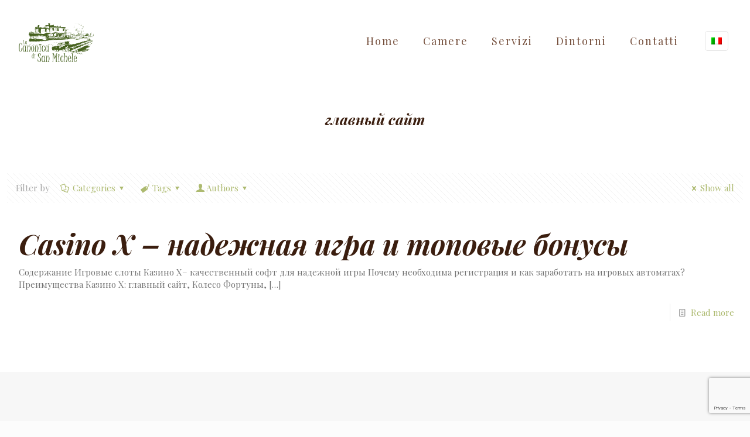

--- FILE ---
content_type: text/html; charset=UTF-8
request_url: https://www.lacanonicadisanmichele.it/tag/%D0%B3%D0%BB%D0%B0%D0%B2%D0%BD%D1%8B%D0%B9-%D1%81%D0%B0%D0%B9%D1%82/
body_size: 22253
content:
<!DOCTYPE html>
<html lang="it-IT" class="no-js " >

<head>

<meta charset="UTF-8" />
<title>главный сайт &#8211; Canonica di San Michele</title>
<style type="text/css" id="wpml-ls-inline-styles-additional-css">.wpml-ls-display{display:inline!important;}</style>
<meta name='robots' content='max-image-preview:large' />
<link rel="alternate" hreflang="it" href="https://www.lacanonicadisanmichele.it/tag/%d0%b3%d0%bb%d0%b0%d0%b2%d0%bd%d1%8b%d0%b9-%d1%81%d0%b0%d0%b9%d1%82/" />
<link rel="alternate" hreflang="x-default" href="https://www.lacanonicadisanmichele.it/tag/%d0%b3%d0%bb%d0%b0%d0%b2%d0%bd%d1%8b%d0%b9-%d1%81%d0%b0%d0%b9%d1%82/" />
<meta name="format-detection" content="telephone=no">
<meta name="viewport" content="width=device-width, initial-scale=1, maximum-scale=1" />
<link rel="shortcut icon" href="https://www.lacanonicadisanmichele.it/wp-content/uploads/2017/08/FAV1.png" type="image/x-icon" />
<link rel="apple-touch-icon" href="https://www.lacanonicadisanmichele.it/wp-content/uploads/2017/08/FAVICON_CANONICA.png" />
<link rel='dns-prefetch' href='//my.xenion.it' />
<link rel='dns-prefetch' href='//www.google.com' />
<link rel='dns-prefetch' href='//fonts.googleapis.com' />
<link rel='dns-prefetch' href='//s.w.org' />
<link rel="alternate" type="application/rss+xml" title="Canonica di San Michele &raquo; Feed" href="https://www.lacanonicadisanmichele.it/feed/" />
<link rel="alternate" type="application/rss+xml" title="Canonica di San Michele &raquo; Feed dei commenti" href="https://www.lacanonicadisanmichele.it/comments/feed/" />
<link rel="alternate" type="application/rss+xml" title="Canonica di San Michele &raquo; главный сайт Feed del tag" href="https://www.lacanonicadisanmichele.it/tag/%d0%b3%d0%bb%d0%b0%d0%b2%d0%bd%d1%8b%d0%b9-%d1%81%d0%b0%d0%b9%d1%82/feed/" />
<script type="text/javascript">
window._wpemojiSettings = {"baseUrl":"https:\/\/s.w.org\/images\/core\/emoji\/14.0.0\/72x72\/","ext":".png","svgUrl":"https:\/\/s.w.org\/images\/core\/emoji\/14.0.0\/svg\/","svgExt":".svg","source":{"concatemoji":"https:\/\/www.lacanonicadisanmichele.it\/wp-includes\/js\/wp-emoji-release.min.js?ver=6.0.11"}};
/*! This file is auto-generated */
!function(e,a,t){var n,r,o,i=a.createElement("canvas"),p=i.getContext&&i.getContext("2d");function s(e,t){var a=String.fromCharCode,e=(p.clearRect(0,0,i.width,i.height),p.fillText(a.apply(this,e),0,0),i.toDataURL());return p.clearRect(0,0,i.width,i.height),p.fillText(a.apply(this,t),0,0),e===i.toDataURL()}function c(e){var t=a.createElement("script");t.src=e,t.defer=t.type="text/javascript",a.getElementsByTagName("head")[0].appendChild(t)}for(o=Array("flag","emoji"),t.supports={everything:!0,everythingExceptFlag:!0},r=0;r<o.length;r++)t.supports[o[r]]=function(e){if(!p||!p.fillText)return!1;switch(p.textBaseline="top",p.font="600 32px Arial",e){case"flag":return s([127987,65039,8205,9895,65039],[127987,65039,8203,9895,65039])?!1:!s([55356,56826,55356,56819],[55356,56826,8203,55356,56819])&&!s([55356,57332,56128,56423,56128,56418,56128,56421,56128,56430,56128,56423,56128,56447],[55356,57332,8203,56128,56423,8203,56128,56418,8203,56128,56421,8203,56128,56430,8203,56128,56423,8203,56128,56447]);case"emoji":return!s([129777,127995,8205,129778,127999],[129777,127995,8203,129778,127999])}return!1}(o[r]),t.supports.everything=t.supports.everything&&t.supports[o[r]],"flag"!==o[r]&&(t.supports.everythingExceptFlag=t.supports.everythingExceptFlag&&t.supports[o[r]]);t.supports.everythingExceptFlag=t.supports.everythingExceptFlag&&!t.supports.flag,t.DOMReady=!1,t.readyCallback=function(){t.DOMReady=!0},t.supports.everything||(n=function(){t.readyCallback()},a.addEventListener?(a.addEventListener("DOMContentLoaded",n,!1),e.addEventListener("load",n,!1)):(e.attachEvent("onload",n),a.attachEvent("onreadystatechange",function(){"complete"===a.readyState&&t.readyCallback()})),(e=t.source||{}).concatemoji?c(e.concatemoji):e.wpemoji&&e.twemoji&&(c(e.twemoji),c(e.wpemoji)))}(window,document,window._wpemojiSettings);
</script>
<style type="text/css">
img.wp-smiley,
img.emoji {
	display: inline !important;
	border: none !important;
	box-shadow: none !important;
	height: 1em !important;
	width: 1em !important;
	margin: 0 0.07em !important;
	vertical-align: -0.1em !important;
	background: none !important;
	padding: 0 !important;
}
</style>
	<link rel='stylesheet' id='layerslider-css'  href='https://www.lacanonicadisanmichele.it/wp-content/plugins/LayerSlider/assets/static/layerslider/css/layerslider.css?ver=7.2.1' type='text/css' media='all' />
<link rel='stylesheet' id='wp-block-library-css'  href='https://www.lacanonicadisanmichele.it/wp-includes/css/dist/block-library/style.min.css?ver=6.0.11' type='text/css' media='all' />
<style id='global-styles-inline-css' type='text/css'>
body{--wp--preset--color--black: #000000;--wp--preset--color--cyan-bluish-gray: #abb8c3;--wp--preset--color--white: #ffffff;--wp--preset--color--pale-pink: #f78da7;--wp--preset--color--vivid-red: #cf2e2e;--wp--preset--color--luminous-vivid-orange: #ff6900;--wp--preset--color--luminous-vivid-amber: #fcb900;--wp--preset--color--light-green-cyan: #7bdcb5;--wp--preset--color--vivid-green-cyan: #00d084;--wp--preset--color--pale-cyan-blue: #8ed1fc;--wp--preset--color--vivid-cyan-blue: #0693e3;--wp--preset--color--vivid-purple: #9b51e0;--wp--preset--gradient--vivid-cyan-blue-to-vivid-purple: linear-gradient(135deg,rgba(6,147,227,1) 0%,rgb(155,81,224) 100%);--wp--preset--gradient--light-green-cyan-to-vivid-green-cyan: linear-gradient(135deg,rgb(122,220,180) 0%,rgb(0,208,130) 100%);--wp--preset--gradient--luminous-vivid-amber-to-luminous-vivid-orange: linear-gradient(135deg,rgba(252,185,0,1) 0%,rgba(255,105,0,1) 100%);--wp--preset--gradient--luminous-vivid-orange-to-vivid-red: linear-gradient(135deg,rgba(255,105,0,1) 0%,rgb(207,46,46) 100%);--wp--preset--gradient--very-light-gray-to-cyan-bluish-gray: linear-gradient(135deg,rgb(238,238,238) 0%,rgb(169,184,195) 100%);--wp--preset--gradient--cool-to-warm-spectrum: linear-gradient(135deg,rgb(74,234,220) 0%,rgb(151,120,209) 20%,rgb(207,42,186) 40%,rgb(238,44,130) 60%,rgb(251,105,98) 80%,rgb(254,248,76) 100%);--wp--preset--gradient--blush-light-purple: linear-gradient(135deg,rgb(255,206,236) 0%,rgb(152,150,240) 100%);--wp--preset--gradient--blush-bordeaux: linear-gradient(135deg,rgb(254,205,165) 0%,rgb(254,45,45) 50%,rgb(107,0,62) 100%);--wp--preset--gradient--luminous-dusk: linear-gradient(135deg,rgb(255,203,112) 0%,rgb(199,81,192) 50%,rgb(65,88,208) 100%);--wp--preset--gradient--pale-ocean: linear-gradient(135deg,rgb(255,245,203) 0%,rgb(182,227,212) 50%,rgb(51,167,181) 100%);--wp--preset--gradient--electric-grass: linear-gradient(135deg,rgb(202,248,128) 0%,rgb(113,206,126) 100%);--wp--preset--gradient--midnight: linear-gradient(135deg,rgb(2,3,129) 0%,rgb(40,116,252) 100%);--wp--preset--duotone--dark-grayscale: url('#wp-duotone-dark-grayscale');--wp--preset--duotone--grayscale: url('#wp-duotone-grayscale');--wp--preset--duotone--purple-yellow: url('#wp-duotone-purple-yellow');--wp--preset--duotone--blue-red: url('#wp-duotone-blue-red');--wp--preset--duotone--midnight: url('#wp-duotone-midnight');--wp--preset--duotone--magenta-yellow: url('#wp-duotone-magenta-yellow');--wp--preset--duotone--purple-green: url('#wp-duotone-purple-green');--wp--preset--duotone--blue-orange: url('#wp-duotone-blue-orange');--wp--preset--font-size--small: 13px;--wp--preset--font-size--medium: 20px;--wp--preset--font-size--large: 36px;--wp--preset--font-size--x-large: 42px;}.has-black-color{color: var(--wp--preset--color--black) !important;}.has-cyan-bluish-gray-color{color: var(--wp--preset--color--cyan-bluish-gray) !important;}.has-white-color{color: var(--wp--preset--color--white) !important;}.has-pale-pink-color{color: var(--wp--preset--color--pale-pink) !important;}.has-vivid-red-color{color: var(--wp--preset--color--vivid-red) !important;}.has-luminous-vivid-orange-color{color: var(--wp--preset--color--luminous-vivid-orange) !important;}.has-luminous-vivid-amber-color{color: var(--wp--preset--color--luminous-vivid-amber) !important;}.has-light-green-cyan-color{color: var(--wp--preset--color--light-green-cyan) !important;}.has-vivid-green-cyan-color{color: var(--wp--preset--color--vivid-green-cyan) !important;}.has-pale-cyan-blue-color{color: var(--wp--preset--color--pale-cyan-blue) !important;}.has-vivid-cyan-blue-color{color: var(--wp--preset--color--vivid-cyan-blue) !important;}.has-vivid-purple-color{color: var(--wp--preset--color--vivid-purple) !important;}.has-black-background-color{background-color: var(--wp--preset--color--black) !important;}.has-cyan-bluish-gray-background-color{background-color: var(--wp--preset--color--cyan-bluish-gray) !important;}.has-white-background-color{background-color: var(--wp--preset--color--white) !important;}.has-pale-pink-background-color{background-color: var(--wp--preset--color--pale-pink) !important;}.has-vivid-red-background-color{background-color: var(--wp--preset--color--vivid-red) !important;}.has-luminous-vivid-orange-background-color{background-color: var(--wp--preset--color--luminous-vivid-orange) !important;}.has-luminous-vivid-amber-background-color{background-color: var(--wp--preset--color--luminous-vivid-amber) !important;}.has-light-green-cyan-background-color{background-color: var(--wp--preset--color--light-green-cyan) !important;}.has-vivid-green-cyan-background-color{background-color: var(--wp--preset--color--vivid-green-cyan) !important;}.has-pale-cyan-blue-background-color{background-color: var(--wp--preset--color--pale-cyan-blue) !important;}.has-vivid-cyan-blue-background-color{background-color: var(--wp--preset--color--vivid-cyan-blue) !important;}.has-vivid-purple-background-color{background-color: var(--wp--preset--color--vivid-purple) !important;}.has-black-border-color{border-color: var(--wp--preset--color--black) !important;}.has-cyan-bluish-gray-border-color{border-color: var(--wp--preset--color--cyan-bluish-gray) !important;}.has-white-border-color{border-color: var(--wp--preset--color--white) !important;}.has-pale-pink-border-color{border-color: var(--wp--preset--color--pale-pink) !important;}.has-vivid-red-border-color{border-color: var(--wp--preset--color--vivid-red) !important;}.has-luminous-vivid-orange-border-color{border-color: var(--wp--preset--color--luminous-vivid-orange) !important;}.has-luminous-vivid-amber-border-color{border-color: var(--wp--preset--color--luminous-vivid-amber) !important;}.has-light-green-cyan-border-color{border-color: var(--wp--preset--color--light-green-cyan) !important;}.has-vivid-green-cyan-border-color{border-color: var(--wp--preset--color--vivid-green-cyan) !important;}.has-pale-cyan-blue-border-color{border-color: var(--wp--preset--color--pale-cyan-blue) !important;}.has-vivid-cyan-blue-border-color{border-color: var(--wp--preset--color--vivid-cyan-blue) !important;}.has-vivid-purple-border-color{border-color: var(--wp--preset--color--vivid-purple) !important;}.has-vivid-cyan-blue-to-vivid-purple-gradient-background{background: var(--wp--preset--gradient--vivid-cyan-blue-to-vivid-purple) !important;}.has-light-green-cyan-to-vivid-green-cyan-gradient-background{background: var(--wp--preset--gradient--light-green-cyan-to-vivid-green-cyan) !important;}.has-luminous-vivid-amber-to-luminous-vivid-orange-gradient-background{background: var(--wp--preset--gradient--luminous-vivid-amber-to-luminous-vivid-orange) !important;}.has-luminous-vivid-orange-to-vivid-red-gradient-background{background: var(--wp--preset--gradient--luminous-vivid-orange-to-vivid-red) !important;}.has-very-light-gray-to-cyan-bluish-gray-gradient-background{background: var(--wp--preset--gradient--very-light-gray-to-cyan-bluish-gray) !important;}.has-cool-to-warm-spectrum-gradient-background{background: var(--wp--preset--gradient--cool-to-warm-spectrum) !important;}.has-blush-light-purple-gradient-background{background: var(--wp--preset--gradient--blush-light-purple) !important;}.has-blush-bordeaux-gradient-background{background: var(--wp--preset--gradient--blush-bordeaux) !important;}.has-luminous-dusk-gradient-background{background: var(--wp--preset--gradient--luminous-dusk) !important;}.has-pale-ocean-gradient-background{background: var(--wp--preset--gradient--pale-ocean) !important;}.has-electric-grass-gradient-background{background: var(--wp--preset--gradient--electric-grass) !important;}.has-midnight-gradient-background{background: var(--wp--preset--gradient--midnight) !important;}.has-small-font-size{font-size: var(--wp--preset--font-size--small) !important;}.has-medium-font-size{font-size: var(--wp--preset--font-size--medium) !important;}.has-large-font-size{font-size: var(--wp--preset--font-size--large) !important;}.has-x-large-font-size{font-size: var(--wp--preset--font-size--x-large) !important;}
</style>
<link rel='stylesheet' id='contact-form-7-css'  href='https://www.lacanonicadisanmichele.it/wp-content/plugins/contact-form-7/includes/css/styles.css?ver=5.6' type='text/css' media='all' />
<link rel='stylesheet' id='bootstrap-css-css'  href='https://www.lacanonicadisanmichele.it/wp-content/plugins/xenion_1.28/css/bootstrap.css?ver=6.0.11' type='text/css' media='all' />
<link rel='stylesheet' id='xenion-css-css'  href='https://www.lacanonicadisanmichele.it/wp-content/plugins/xenion_1.28/css/xenion.css?ver=6.0.11' type='text/css' media='all' />
<link rel='stylesheet' id='mfn-be-css'  href='https://www.lacanonicadisanmichele.it/wp-content/themes/betheme/css/be.css?ver=26.3.4.1' type='text/css' media='all' />
<link rel='stylesheet' id='mfn-animations-css'  href='https://www.lacanonicadisanmichele.it/wp-content/themes/betheme/assets/animations/animations.min.css?ver=26.3.4.1' type='text/css' media='all' />
<link rel='stylesheet' id='mfn-font-awesome-css'  href='https://www.lacanonicadisanmichele.it/wp-content/themes/betheme/fonts/fontawesome/fontawesome.css?ver=26.3.4.1' type='text/css' media='all' />
<link rel='stylesheet' id='mfn-jplayer-css'  href='https://www.lacanonicadisanmichele.it/wp-content/themes/betheme/assets/jplayer/css/jplayer.blue.monday.min.css?ver=26.3.4.1' type='text/css' media='all' />
<link rel='stylesheet' id='mfn-responsive-css'  href='https://www.lacanonicadisanmichele.it/wp-content/themes/betheme/css/responsive.css?ver=26.3.4.1' type='text/css' media='all' />
<link rel='stylesheet' id='mfn-fonts-css'  href='https://fonts.googleapis.com/css?family=Playfair+Display%3A1%2C300%2C400%2C400italic%2C700%2C700italic&#038;display=swap&#038;ver=6.0.11' type='text/css' media='all' />
<style id='mfn-dynamic-inline-css' type='text/css'>
html{background-color:#FCFCFC}#Wrapper,#Content,.mfn-popup .mfn-popup-content,.mfn-off-canvas-sidebar .mfn-off-canvas-content-wrapper,.mfn-cart-holder,.mfn-header-login,#Top_bar .search_wrapper,#Top_bar .top_bar_right .mfn-live-search-box,.column_livesearch .mfn-live-search-wrapper,.column_livesearch .mfn-live-search-box{background-color:#ffffff}body:not(.template-slider) #Header{min-height:0px}body.header-below:not(.template-slider) #Header{padding-top:0px}#Subheader{padding:50px 0}#Footer .widgets_wrapper{padding:50px 0}body,button,span.date_label,.timeline_items li h3 span,input[type="submit"],input[type="reset"],input[type="button"],input[type="date"],input[type="text"],input[type="password"],input[type="tel"],input[type="email"],textarea,select,.offer_li .title h3{font-family:"Playfair Display",-apple-system,BlinkMacSystemFont,"Segoe UI",Roboto,Oxygen-Sans,Ubuntu,Cantarell,"Helvetica Neue",sans-serif}#menu > ul > li > a,a.action_button,#overlay-menu ul li a{font-family:"Playfair Display",-apple-system,BlinkMacSystemFont,"Segoe UI",Roboto,Oxygen-Sans,Ubuntu,Cantarell,"Helvetica Neue",sans-serif}#Subheader .title{font-family:"Playfair Display",-apple-system,BlinkMacSystemFont,"Segoe UI",Roboto,Oxygen-Sans,Ubuntu,Cantarell,"Helvetica Neue",sans-serif}h1,h2,h3,h4,.text-logo #logo{font-family:"Playfair Display",-apple-system,BlinkMacSystemFont,"Segoe UI",Roboto,Oxygen-Sans,Ubuntu,Cantarell,"Helvetica Neue",sans-serif}h5,h6{font-family:"Playfair Display",-apple-system,BlinkMacSystemFont,"Segoe UI",Roboto,Oxygen-Sans,Ubuntu,Cantarell,"Helvetica Neue",sans-serif}blockquote{font-family:"Playfair Display",-apple-system,BlinkMacSystemFont,"Segoe UI",Roboto,Oxygen-Sans,Ubuntu,Cantarell,"Helvetica Neue",sans-serif}.chart_box .chart .num,.counter .desc_wrapper .number-wrapper,.how_it_works .image .number,.pricing-box .plan-header .price,.quick_fact .number-wrapper,.woocommerce .product div.entry-summary .price{font-family:"Playfair Display",-apple-system,BlinkMacSystemFont,"Segoe UI",Roboto,Oxygen-Sans,Ubuntu,Cantarell,"Helvetica Neue",sans-serif}body{font-size:15px;line-height:21px;font-weight:400;letter-spacing:0px}.big{font-size:16px;line-height:28px;font-weight:400;letter-spacing:0px}#menu > ul > li > a,a.action_button,#overlay-menu ul li a{font-size:18px;font-weight:400;letter-spacing:2px}#overlay-menu ul li a{line-height:27px}#Subheader .title{font-size:25px;line-height:25px;font-weight:700;letter-spacing:0px;font-style:italic}h1,.text-logo #logo{font-size:48px;line-height:48px;font-weight:300;letter-spacing:0px}h2{font-size:48px;line-height:48px;font-weight:700;letter-spacing:0px;font-style:italic}h3,.woocommerce ul.products li.product h3,.woocommerce #customer_login h2{font-size:32px;line-height:34px;font-weight:700;letter-spacing:2px;font-style:italic}h4,.woocommerce .woocommerce-order-details__title,.woocommerce .wc-bacs-bank-details-heading,.woocommerce .woocommerce-customer-details h2{font-size:24px;line-height:28px;font-weight:700;letter-spacing:0px}h5{font-size:20px;line-height:32px;font-weight:400;letter-spacing:1px;font-style:italic}h6{font-size:16px;line-height:20px;font-weight:400;letter-spacing:0px}#Intro .intro-title{font-size:70px;line-height:70px;font-weight:400;letter-spacing:0px}@media only screen and (min-width:768px) and (max-width:959px){body{font-size:13px;line-height:19px;font-weight:400;letter-spacing:0px}.big{font-size:14px;line-height:24px;font-weight:400;letter-spacing:0px}#menu > ul > li > a,a.action_button,#overlay-menu ul li a{font-size:15px;font-weight:400;letter-spacing:2px}#overlay-menu ul li a{line-height:22.5px}#Subheader .title{font-size:21px;line-height:21px;font-weight:700;letter-spacing:0px;font-style:italic}h1,.text-logo #logo{font-size:41px;line-height:41px;font-weight:300;letter-spacing:0px}h2{font-size:41px;line-height:41px;font-weight:700;letter-spacing:0px;font-style:italic}h3,.woocommerce ul.products li.product h3,.woocommerce #customer_login h2{font-size:27px;line-height:29px;font-weight:700;letter-spacing:2px;font-style:italic}h4,.woocommerce .woocommerce-order-details__title,.woocommerce .wc-bacs-bank-details-heading,.woocommerce .woocommerce-customer-details h2{font-size:20px;line-height:24px;font-weight:700;letter-spacing:0px}h5{font-size:17px;line-height:27px;font-weight:400;letter-spacing:1px;font-style:italic}h6{font-size:14px;line-height:19px;font-weight:400;letter-spacing:0px}#Intro .intro-title{font-size:60px;line-height:60px;font-weight:400;letter-spacing:0px}blockquote{font-size:15px}.chart_box .chart .num{font-size:45px;line-height:45px}.counter .desc_wrapper .number-wrapper{font-size:45px;line-height:45px}.counter .desc_wrapper .title{font-size:14px;line-height:18px}.faq .question .title{font-size:14px}.fancy_heading .title{font-size:38px;line-height:38px}.offer .offer_li .desc_wrapper .title h3{font-size:32px;line-height:32px}.offer_thumb_ul li.offer_thumb_li .desc_wrapper .title h3{font-size:32px;line-height:32px}.pricing-box .plan-header h2{font-size:27px;line-height:27px}.pricing-box .plan-header .price > span{font-size:40px;line-height:40px}.pricing-box .plan-header .price sup.currency{font-size:18px;line-height:18px}.pricing-box .plan-header .price sup.period{font-size:14px;line-height:14px}.quick_fact .number{font-size:80px;line-height:80px}.trailer_box .desc h2{font-size:27px;line-height:27px}.widget > h3{font-size:17px;line-height:20px}}@media only screen and (min-width:480px) and (max-width:767px){body{font-size:13px;line-height:19px;font-weight:400;letter-spacing:0px}.big{font-size:13px;line-height:21px;font-weight:400;letter-spacing:0px}#menu > ul > li > a,a.action_button,#overlay-menu ul li a{font-size:14px;font-weight:400;letter-spacing:2px}#overlay-menu ul li a{line-height:21px}#Subheader .title{font-size:19px;line-height:19px;font-weight:700;letter-spacing:0px;font-style:italic}h1,.text-logo #logo{font-size:36px;line-height:36px;font-weight:300;letter-spacing:0px}h2{font-size:36px;line-height:36px;font-weight:700;letter-spacing:0px;font-style:italic}h3,.woocommerce ul.products li.product h3,.woocommerce #customer_login h2{font-size:24px;line-height:26px;font-weight:700;letter-spacing:2px;font-style:italic}h4,.woocommerce .woocommerce-order-details__title,.woocommerce .wc-bacs-bank-details-heading,.woocommerce .woocommerce-customer-details h2{font-size:18px;line-height:21px;font-weight:700;letter-spacing:0px}h5{font-size:15px;line-height:24px;font-weight:400;letter-spacing:1px;font-style:italic}h6{font-size:13px;line-height:19px;font-weight:400;letter-spacing:0px}#Intro .intro-title{font-size:53px;line-height:53px;font-weight:400;letter-spacing:0px}blockquote{font-size:14px}.chart_box .chart .num{font-size:40px;line-height:40px}.counter .desc_wrapper .number-wrapper{font-size:40px;line-height:40px}.counter .desc_wrapper .title{font-size:13px;line-height:16px}.faq .question .title{font-size:13px}.fancy_heading .title{font-size:34px;line-height:34px}.offer .offer_li .desc_wrapper .title h3{font-size:28px;line-height:28px}.offer_thumb_ul li.offer_thumb_li .desc_wrapper .title h3{font-size:28px;line-height:28px}.pricing-box .plan-header h2{font-size:24px;line-height:24px}.pricing-box .plan-header .price > span{font-size:34px;line-height:34px}.pricing-box .plan-header .price sup.currency{font-size:16px;line-height:16px}.pricing-box .plan-header .price sup.period{font-size:13px;line-height:13px}.quick_fact .number{font-size:70px;line-height:70px}.trailer_box .desc h2{font-size:24px;line-height:24px}.widget > h3{font-size:16px;line-height:19px}}@media only screen and (max-width:479px){body{font-size:13px;line-height:19px;font-weight:400;letter-spacing:0px}.big{font-size:13px;line-height:19px;font-weight:400;letter-spacing:0px}#menu > ul > li > a,a.action_button,#overlay-menu ul li a{font-size:13px;font-weight:400;letter-spacing:1px}#overlay-menu ul li a{line-height:19.5px}#Subheader .title{font-size:15px;line-height:19px;font-weight:700;letter-spacing:0px;font-style:italic}h1,.text-logo #logo{font-size:29px;line-height:29px;font-weight:300;letter-spacing:0px}h2{font-size:29px;line-height:29px;font-weight:700;letter-spacing:0px;font-style:italic}h3,.woocommerce ul.products li.product h3,.woocommerce #customer_login h2{font-size:19px;line-height:20px;font-weight:700;letter-spacing:1px;font-style:italic}h4,.woocommerce .woocommerce-order-details__title,.woocommerce .wc-bacs-bank-details-heading,.woocommerce .woocommerce-customer-details h2{font-size:14px;line-height:19px;font-weight:700;letter-spacing:0px}h5{font-size:13px;line-height:19px;font-weight:400;letter-spacing:1px;font-style:italic}h6{font-size:13px;line-height:19px;font-weight:400;letter-spacing:0px}#Intro .intro-title{font-size:42px;line-height:42px;font-weight:400;letter-spacing:0px}blockquote{font-size:13px}.chart_box .chart .num{font-size:35px;line-height:35px}.counter .desc_wrapper .number-wrapper{font-size:35px;line-height:35px}.counter .desc_wrapper .title{font-size:13px;line-height:26px}.faq .question .title{font-size:13px}.fancy_heading .title{font-size:30px;line-height:30px}.offer .offer_li .desc_wrapper .title h3{font-size:26px;line-height:26px}.offer_thumb_ul li.offer_thumb_li .desc_wrapper .title h3{font-size:26px;line-height:26px}.pricing-box .plan-header h2{font-size:21px;line-height:21px}.pricing-box .plan-header .price > span{font-size:32px;line-height:32px}.pricing-box .plan-header .price sup.currency{font-size:14px;line-height:14px}.pricing-box .plan-header .price sup.period{font-size:13px;line-height:13px}.quick_fact .number{font-size:60px;line-height:60px}.trailer_box .desc h2{font-size:21px;line-height:21px}.widget > h3{font-size:15px;line-height:18px}}.with_aside .sidebar.columns{width:23%}.with_aside .sections_group{width:77%}.aside_both .sidebar.columns{width:18%}.aside_both .sidebar.sidebar-1{margin-left:-82%}.aside_both .sections_group{width:64%;margin-left:18%}@media only screen and (min-width:1240px){#Wrapper,.with_aside .content_wrapper{max-width:1500px}.section_wrapper,.container{max-width:1480px}.layout-boxed.header-boxed #Top_bar.is-sticky{max-width:1500px}}@media only screen and (max-width:767px){.section_wrapper,.container,.four.columns .widget-area{max-width:770px !important}}  .button-default .button,.button-flat .button,.button-round .button{background-color:#f7f7f7;color:#747474}.button-stroke .button{border-color:#f7f7f7;color:#747474}.button-stroke .button:hover{background-color:#f7f7f7;color:#fff}.button-default .button_theme,.button-default button,.button-default input[type="button"],.button-default input[type="reset"],.button-default input[type="submit"],.button-flat .button_theme,.button-flat button,.button-flat input[type="button"],.button-flat input[type="reset"],.button-flat input[type="submit"],.button-round .button_theme,.button-round button,.button-round input[type="button"],.button-round input[type="reset"],.button-round input[type="submit"],.woocommerce #respond input#submit,.woocommerce a.button:not(.default),.woocommerce button.button,.woocommerce input.button,.woocommerce #respond input#submit:hover,.woocommerce a.button:hover,.woocommerce button.button:hover,.woocommerce input.button:hover{color:#ffffff}.button-default #respond input#submit.alt.disabled,.button-default #respond input#submit.alt.disabled:hover,.button-default #respond input#submit.alt:disabled,.button-default #respond input#submit.alt:disabled:hover,.button-default #respond input#submit.alt:disabled[disabled],.button-default #respond input#submit.alt:disabled[disabled]:hover,.button-default a.button.alt.disabled,.button-default a.button.alt.disabled:hover,.button-default a.button.alt:disabled,.button-default a.button.alt:disabled:hover,.button-default a.button.alt:disabled[disabled],.button-default a.button.alt:disabled[disabled]:hover,.button-default button.button.alt.disabled,.button-default button.button.alt.disabled:hover,.button-default button.button.alt:disabled,.button-default button.button.alt:disabled:hover,.button-default button.button.alt:disabled[disabled],.button-default button.button.alt:disabled[disabled]:hover,.button-default input.button.alt.disabled,.button-default input.button.alt.disabled:hover,.button-default input.button.alt:disabled,.button-default input.button.alt:disabled:hover,.button-default input.button.alt:disabled[disabled],.button-default input.button.alt:disabled[disabled]:hover,.button-default #respond input#submit.alt,.button-default a.button.alt,.button-default button.button.alt,.button-default input.button.alt,.button-default #respond input#submit.alt:hover,.button-default a.button.alt:hover,.button-default button.button.alt:hover,.button-default input.button.alt:hover,.button-flat #respond input#submit.alt.disabled,.button-flat #respond input#submit.alt.disabled:hover,.button-flat #respond input#submit.alt:disabled,.button-flat #respond input#submit.alt:disabled:hover,.button-flat #respond input#submit.alt:disabled[disabled],.button-flat #respond input#submit.alt:disabled[disabled]:hover,.button-flat a.button.alt.disabled,.button-flat a.button.alt.disabled:hover,.button-flat a.button.alt:disabled,.button-flat a.button.alt:disabled:hover,.button-flat a.button.alt:disabled[disabled],.button-flat a.button.alt:disabled[disabled]:hover,.button-flat button.button.alt.disabled,.button-flat button.button.alt.disabled:hover,.button-flat button.button.alt:disabled,.button-flat button.button.alt:disabled:hover,.button-flat button.button.alt:disabled[disabled],.button-flat button.button.alt:disabled[disabled]:hover,.button-flat input.button.alt.disabled,.button-flat input.button.alt.disabled:hover,.button-flat input.button.alt:disabled,.button-flat input.button.alt:disabled:hover,.button-flat input.button.alt:disabled[disabled],.button-flat input.button.alt:disabled[disabled]:hover,.button-flat #respond input#submit.alt,.button-flat a.button.alt,.button-flat button.button.alt,.button-flat input.button.alt,.button-flat #respond input#submit.alt:hover,.button-flat a.button.alt:hover,.button-flat button.button.alt:hover,.button-flat input.button.alt:hover,.button-round #respond input#submit.alt.disabled,.button-round #respond input#submit.alt.disabled:hover,.button-round #respond input#submit.alt:disabled,.button-round #respond input#submit.alt:disabled:hover,.button-round #respond input#submit.alt:disabled[disabled],.button-round #respond input#submit.alt:disabled[disabled]:hover,.button-round a.button.alt.disabled,.button-round a.button.alt.disabled:hover,.button-round a.button.alt:disabled,.button-round a.button.alt:disabled:hover,.button-round a.button.alt:disabled[disabled],.button-round a.button.alt:disabled[disabled]:hover,.button-round button.button.alt.disabled,.button-round button.button.alt.disabled:hover,.button-round button.button.alt:disabled,.button-round button.button.alt:disabled:hover,.button-round button.button.alt:disabled[disabled],.button-round button.button.alt:disabled[disabled]:hover,.button-round input.button.alt.disabled,.button-round input.button.alt.disabled:hover,.button-round input.button.alt:disabled,.button-round input.button.alt:disabled:hover,.button-round input.button.alt:disabled[disabled],.button-round input.button.alt:disabled[disabled]:hover,.button-round #respond input#submit.alt,.button-round a.button.alt,.button-round button.button.alt,.button-round input.button.alt,.button-round #respond input#submit.alt:hover,.button-round a.button.alt:hover,.button-round button.button.alt:hover,.button-round input.button.alt:hover{background-color:#adba70;color:#ffffff}.button-stroke #respond input#submit.alt.disabled,.button-stroke #respond input#submit.alt.disabled:hover,.button-stroke #respond input#submit.alt:disabled,.button-stroke #respond input#submit.alt:disabled:hover,.button-stroke #respond input#submit.alt:disabled[disabled],.button-stroke #respond input#submit.alt:disabled[disabled]:hover,.button-stroke a.button.alt.disabled,.button-stroke a.button.alt.disabled:hover,.button-stroke a.button.alt:disabled,.button-stroke a.button.alt:disabled:hover,.button-stroke a.button.alt:disabled[disabled],.button-stroke a.button.alt:disabled[disabled]:hover,.button-stroke button.button.alt.disabled,.button-stroke button.button.alt.disabled:hover,.button-stroke button.button.alt:disabled,.button-stroke button.button.alt:disabled:hover,.button-stroke button.button.alt:disabled[disabled],.button-stroke button.button.alt:disabled[disabled]:hover,.button-stroke input.button.alt.disabled,.button-stroke input.button.alt.disabled:hover,.button-stroke input.button.alt:disabled,.button-stroke input.button.alt:disabled:hover,.button-stroke input.button.alt:disabled[disabled],.button-stroke input.button.alt:disabled[disabled]:hover,.button-stroke #respond input#submit.alt,.button-stroke a.button.alt,.button-stroke button.button.alt,.button-stroke input.button.alt{border-color:#adba70;background:none;color:#ffffff}.button-stroke #respond input#submit.alt:hover,.button-stroke a.button.alt:hover,.button-stroke button.button.alt:hover,.button-stroke input.button.alt:hover,.button-stroke a.action_button:hover{background-color:#adba70;color:#ffffff}.action_button,.action_button:hover{background-color:#f7f7f7;color:#747474}.button-stroke a.action_button{border-color:#f7f7f7}.footer_button{color:#65666C!important;background-color:transparent;box-shadow:none!important}.footer_button:after{display:none!important}.button-custom .button,.button-custom .action_button,.button-custom .footer_button,.button-custom button,.button-custom button.button,.button-custom input[type="button"],.button-custom input[type="reset"],.button-custom input[type="submit"],.button-custom .woocommerce #respond input#submit,.button-custom .woocommerce a.button,.button-custom .woocommerce button.button,.button-custom .woocommerce input.button{font-family:;font-size:14px;line-height:14px;font-weight:400;letter-spacing:0px;padding:12px 20px;border-width:0px;border-radius:0px}.button-custom .button{color:#626262;background-color:#dbdddf;border-color:transparent}.button-custom .button:hover{color:#626262;background-color:#d3d3d3;border-color:transparent}.button-custom .button_theme,.button-custom button,.button-custom input[type="button"],.button-custom input[type="reset"],.button-custom input[type="submit"],.button-custom .woocommerce #respond input#submit,.button-custom .woocommerce a.button:not(.default),.button-custom .woocommerce button.button,.button-custom .woocommerce input.button{color:#ffffff;background-color:#0095eb;border-color:transparent}.button-custom .button_theme:hover,.button-custom button:hover,.button-custom input[type="button"]:hover,.button-custom input[type="reset"]:hover,.button-custom input[type="submit"]:hover,.button-custom .woocommerce #respond input#submit:hover,.button-custom .woocommerce a.button:not(.default):hover,.button-custom .woocommerce button.button:hover,.button-custom .woocommerce input.button:hover{color:#ffffff;background-color:#007cc3;border-color:transparent}.button-custom .action_button{color:#626262;background-color:#dbdddf;border-color:transparent}.button-custom .action_button:hover{color:#626262;background-color:#d3d3d3;border-color:transparent}.button-custom #respond input#submit.alt.disabled,.button-custom #respond input#submit.alt.disabled:hover,.button-custom #respond input#submit.alt:disabled,.button-custom #respond input#submit.alt:disabled:hover,.button-custom #respond input#submit.alt:disabled[disabled],.button-custom #respond input#submit.alt:disabled[disabled]:hover,.button-custom a.button.alt.disabled,.button-custom a.button.alt.disabled:hover,.button-custom a.button.alt:disabled,.button-custom a.button.alt:disabled:hover,.button-custom a.button.alt:disabled[disabled],.button-custom a.button.alt:disabled[disabled]:hover,.button-custom button.button.alt.disabled,.button-custom button.button.alt.disabled:hover,.button-custom button.button.alt:disabled,.button-custom button.button.alt:disabled:hover,.button-custom button.button.alt:disabled[disabled],.button-custom button.button.alt:disabled[disabled]:hover,.button-custom input.button.alt.disabled,.button-custom input.button.alt.disabled:hover,.button-custom input.button.alt:disabled,.button-custom input.button.alt:disabled:hover,.button-custom input.button.alt:disabled[disabled],.button-custom input.button.alt:disabled[disabled]:hover,.button-custom #respond input#submit.alt,.button-custom a.button.alt,.button-custom button.button.alt,.button-custom input.button.alt{line-height:14px;padding:12px 20px;color:#ffffff;background-color:#0095eb;font-family:;font-size:14px;font-weight:400;letter-spacing:0px;border-width:0px;border-radius:0px}.button-custom #respond input#submit.alt:hover,.button-custom a.button.alt:hover,.button-custom button.button.alt:hover,.button-custom input.button.alt:hover,.button-custom a.action_button:hover{color:#ffffff;background-color:#007cc3}#Top_bar #logo,.header-fixed #Top_bar #logo,.header-plain #Top_bar #logo,.header-transparent #Top_bar #logo{height:80px;line-height:80px;padding:30px 0}.logo-overflow #Top_bar:not(.is-sticky) .logo{height:140px}#Top_bar .menu > li > a{padding:40px 0}.menu-highlight:not(.header-creative) #Top_bar .menu > li > a{margin:45px 0}.header-plain:not(.menu-highlight) #Top_bar .menu > li > a span:not(.description){line-height:140px}.header-fixed #Top_bar .menu > li > a{padding:55px 0}@media only screen and (max-width:767px){.mobile-header-mini #Top_bar #logo{height:50px!important;line-height:50px!important;margin:5px 0}}#Top_bar #logo img.svg{width:100px}.image_frame,.wp-caption{border-width:0px}.alert{border-radius:0px}#Top_bar .top_bar_right .top-bar-right-input input{width:200px}.mfn-live-search-box .mfn-live-search-list{max-height:300px}#Side_slide{right:-250px;width:250px}#Side_slide.left{left:-250px}.blog-teaser li .desc-wrapper .desc{background-position-y:-1px}@media only screen and ( max-width:767px ){}@media only screen and (min-width:1240px){body:not(.header-simple) #Top_bar #menu{display:block!important}.tr-menu #Top_bar #menu{background:none!important}#Top_bar .menu > li > ul.mfn-megamenu > li{float:left}#Top_bar .menu > li > ul.mfn-megamenu > li.mfn-megamenu-cols-1{width:100%}#Top_bar .menu > li > ul.mfn-megamenu > li.mfn-megamenu-cols-2{width:50%}#Top_bar .menu > li > ul.mfn-megamenu > li.mfn-megamenu-cols-3{width:33.33%}#Top_bar .menu > li > ul.mfn-megamenu > li.mfn-megamenu-cols-4{width:25%}#Top_bar .menu > li > ul.mfn-megamenu > li.mfn-megamenu-cols-5{width:20%}#Top_bar .menu > li > ul.mfn-megamenu > li.mfn-megamenu-cols-6{width:16.66%}#Top_bar .menu > li > ul.mfn-megamenu > li > ul{display:block!important;position:inherit;left:auto;top:auto;border-width:0 1px 0 0}#Top_bar .menu > li > ul.mfn-megamenu > li:last-child > ul{border:0}#Top_bar .menu > li > ul.mfn-megamenu > li > ul li{width:auto}#Top_bar .menu > li > ul.mfn-megamenu a.mfn-megamenu-title{text-transform:uppercase;font-weight:400;background:none}#Top_bar .menu > li > ul.mfn-megamenu a .menu-arrow{display:none}.menuo-right #Top_bar .menu > li > ul.mfn-megamenu{left:0;width:98%!important;margin:0 1%;padding:20px 0}.menuo-right #Top_bar .menu > li > ul.mfn-megamenu-bg{box-sizing:border-box}#Top_bar .menu > li > ul.mfn-megamenu-bg{padding:20px 166px 20px 20px;background-repeat:no-repeat;background-position:right bottom}.rtl #Top_bar .menu > li > ul.mfn-megamenu-bg{padding-left:166px;padding-right:20px;background-position:left bottom}#Top_bar .menu > li > ul.mfn-megamenu-bg > li{background:none}#Top_bar .menu > li > ul.mfn-megamenu-bg > li a{border:none}#Top_bar .menu > li > ul.mfn-megamenu-bg > li > ul{background:none!important;-webkit-box-shadow:0 0 0 0;-moz-box-shadow:0 0 0 0;box-shadow:0 0 0 0}.mm-vertical #Top_bar .container{position:relative}.mm-vertical #Top_bar .top_bar_left{position:static}.mm-vertical #Top_bar .menu > li ul{box-shadow:0 0 0 0 transparent!important;background-image:none}.mm-vertical #Top_bar .menu > li > ul.mfn-megamenu{padding:20px 0}.mm-vertical.header-plain #Top_bar .menu > li > ul.mfn-megamenu{width:100%!important;margin:0}.mm-vertical #Top_bar .menu > li > ul.mfn-megamenu > li{display:table-cell;float:none!important;width:10%;padding:0 15px;border-right:1px solid rgba(0,0,0,0.05)}.mm-vertical #Top_bar .menu > li > ul.mfn-megamenu > li:last-child{border-right-width:0}.mm-vertical #Top_bar .menu > li > ul.mfn-megamenu > li.hide-border{border-right-width:0}.mm-vertical #Top_bar .menu > li > ul.mfn-megamenu > li a{border-bottom-width:0;padding:9px 15px;line-height:120%}.mm-vertical #Top_bar .menu > li > ul.mfn-megamenu a.mfn-megamenu-title{font-weight:700}.rtl .mm-vertical #Top_bar .menu > li > ul.mfn-megamenu > li:first-child{border-right-width:0}.rtl .mm-vertical #Top_bar .menu > li > ul.mfn-megamenu > li:last-child{border-right-width:1px}body.header-shop #Top_bar #menu{display:flex!important}.header-shop #Top_bar.is-sticky .top_bar_row_second{display:none}.header-plain:not(.menuo-right) #Header .top_bar_left{width:auto!important}.header-stack.header-center #Top_bar #menu{display:inline-block!important}.header-simple #Top_bar #menu{display:none;height:auto;width:300px;bottom:auto;top:100%;right:1px;position:absolute;margin:0}.header-simple #Header a.responsive-menu-toggle{display:block;right:10px}.header-simple #Top_bar #menu > ul{width:100%;float:left}.header-simple #Top_bar #menu ul li{width:100%;padding-bottom:0;border-right:0;position:relative}.header-simple #Top_bar #menu ul li a{padding:0 20px;margin:0;display:block;height:auto;line-height:normal;border:none}.header-simple #Top_bar #menu ul li a:not(.menu-toggle):after{display:none}.header-simple #Top_bar #menu ul li a span{border:none;line-height:44px;display:inline;padding:0}.header-simple #Top_bar #menu ul li.submenu .menu-toggle{display:block;position:absolute;right:0;top:0;width:44px;height:44px;line-height:44px;font-size:30px;font-weight:300;text-align:center;cursor:pointer;color:#444;opacity:0.33;transform:unset}.header-simple #Top_bar #menu ul li.submenu .menu-toggle:after{content:"+";position:static}.header-simple #Top_bar #menu ul li.hover > .menu-toggle:after{content:"-"}.header-simple #Top_bar #menu ul li.hover a{border-bottom:0}.header-simple #Top_bar #menu ul.mfn-megamenu li .menu-toggle{display:none}.header-simple #Top_bar #menu ul li ul{position:relative!important;left:0!important;top:0;padding:0;margin:0!important;width:auto!important;background-image:none}.header-simple #Top_bar #menu ul li ul li{width:100%!important;display:block;padding:0}.header-simple #Top_bar #menu ul li ul li a{padding:0 20px 0 30px}.header-simple #Top_bar #menu ul li ul li a .menu-arrow{display:none}.header-simple #Top_bar #menu ul li ul li a span{padding:0}.header-simple #Top_bar #menu ul li ul li a span:after{display:none!important}.header-simple #Top_bar .menu > li > ul.mfn-megamenu a.mfn-megamenu-title{text-transform:uppercase;font-weight:400}.header-simple #Top_bar .menu > li > ul.mfn-megamenu > li > ul{display:block!important;position:inherit;left:auto;top:auto}.header-simple #Top_bar #menu ul li ul li ul{border-left:0!important;padding:0;top:0}.header-simple #Top_bar #menu ul li ul li ul li a{padding:0 20px 0 40px}.rtl.header-simple #Top_bar #menu{left:1px;right:auto}.rtl.header-simple #Top_bar a.responsive-menu-toggle{left:10px;right:auto}.rtl.header-simple #Top_bar #menu ul li.submenu .menu-toggle{left:0;right:auto}.rtl.header-simple #Top_bar #menu ul li ul{left:auto!important;right:0!important}.rtl.header-simple #Top_bar #menu ul li ul li a{padding:0 30px 0 20px}.rtl.header-simple #Top_bar #menu ul li ul li ul li a{padding:0 40px 0 20px}.menu-highlight #Top_bar .menu > li{margin:0 2px}.menu-highlight:not(.header-creative) #Top_bar .menu > li > a{padding:0;-webkit-border-radius:5px;border-radius:5px}.menu-highlight #Top_bar .menu > li > a:after{display:none}.menu-highlight #Top_bar .menu > li > a span:not(.description){line-height:50px}.menu-highlight #Top_bar .menu > li > a span.description{display:none}.menu-highlight.header-stack #Top_bar .menu > li > a{margin:10px 0!important}.menu-highlight.header-stack #Top_bar .menu > li > a span:not(.description){line-height:40px}.menu-highlight.header-simple #Top_bar #menu ul li,.menu-highlight.header-creative #Top_bar #menu ul li{margin:0}.menu-highlight.header-simple #Top_bar #menu ul li > a,.menu-highlight.header-creative #Top_bar #menu ul li > a{-webkit-border-radius:0;border-radius:0}.menu-highlight:not(.header-fixed):not(.header-simple) #Top_bar.is-sticky .menu > li > a{margin:10px 0!important;padding:5px 0!important}.menu-highlight:not(.header-fixed):not(.header-simple) #Top_bar.is-sticky .menu > li > a span{line-height:30px!important}.header-modern.menu-highlight.menuo-right .menu_wrapper{margin-right:20px}.menu-line-below #Top_bar .menu > li > a:after{top:auto;bottom:-4px}.menu-line-below #Top_bar.is-sticky .menu > li > a:after{top:auto;bottom:-4px}.menu-line-below-80 #Top_bar:not(.is-sticky) .menu > li > a:after{height:4px;left:10%;top:50%;margin-top:20px;width:80%}.menu-line-below-80-1 #Top_bar:not(.is-sticky) .menu > li > a:after{height:1px;left:10%;top:50%;margin-top:20px;width:80%}.menu-link-color #Top_bar .menu > li > a:not(.menu-toggle):after{display:none!important}.menu-arrow-top #Top_bar .menu > li > a:after{background:none repeat scroll 0 0 rgba(0,0,0,0)!important;border-color:#ccc transparent transparent;border-style:solid;border-width:7px 7px 0;display:block;height:0;left:50%;margin-left:-7px;top:0!important;width:0}.menu-arrow-top #Top_bar.is-sticky .menu > li > a:after{top:0!important}.menu-arrow-bottom #Top_bar .menu > li > a:after{background:none!important;border-color:transparent transparent #ccc;border-style:solid;border-width:0 7px 7px;display:block;height:0;left:50%;margin-left:-7px;top:auto;bottom:0;width:0}.menu-arrow-bottom #Top_bar.is-sticky .menu > li > a:after{top:auto;bottom:0}.menuo-no-borders #Top_bar .menu > li > a span{border-width:0!important}.menuo-no-borders #Header_creative #Top_bar .menu > li > a span{border-bottom-width:0}.menuo-no-borders.header-plain #Top_bar a#header_cart,.menuo-no-borders.header-plain #Top_bar a#search_button,.menuo-no-borders.header-plain #Top_bar .wpml-languages,.menuo-no-borders.header-plain #Top_bar a.action_button{border-width:0}.menuo-right #Top_bar .menu_wrapper{float:right}.menuo-right.header-stack:not(.header-center) #Top_bar .menu_wrapper{margin-right:150px}body.header-creative{padding-left:50px}body.header-creative.header-open{padding-left:250px}body.error404,body.under-construction,body.template-blank,body.under-construction.header-rtl.header-creative.header-open{padding-left:0!important;padding-right:0!important}.header-creative.footer-fixed #Footer,.header-creative.footer-sliding #Footer,.header-creative.footer-stick #Footer.is-sticky{box-sizing:border-box;padding-left:50px}.header-open.footer-fixed #Footer,.header-open.footer-sliding #Footer,.header-creative.footer-stick #Footer.is-sticky{padding-left:250px}.header-rtl.header-creative.footer-fixed #Footer,.header-rtl.header-creative.footer-sliding #Footer,.header-rtl.header-creative.footer-stick #Footer.is-sticky{padding-left:0;padding-right:50px}.header-rtl.header-open.footer-fixed #Footer,.header-rtl.header-open.footer-sliding #Footer,.header-rtl.header-creative.footer-stick #Footer.is-sticky{padding-right:250px}#Header_creative{background-color:#fff;position:fixed;width:250px;height:100%;left:-200px;top:0;z-index:9002;-webkit-box-shadow:2px 0 4px 2px rgba(0,0,0,.15);box-shadow:2px 0 4px 2px rgba(0,0,0,.15)}#Header_creative .container{width:100%}#Header_creative .creative-wrapper{opacity:0;margin-right:50px}#Header_creative a.creative-menu-toggle{display:block;width:34px;height:34px;line-height:34px;font-size:22px;text-align:center;position:absolute;top:10px;right:8px;border-radius:3px}.admin-bar #Header_creative a.creative-menu-toggle{top:42px}#Header_creative #Top_bar{position:static;width:100%}#Header_creative #Top_bar .top_bar_left{width:100%!important;float:none}#Header_creative #Top_bar .logo{float:none;text-align:center;margin:15px 0}#Header_creative #Top_bar #menu{background-color:transparent}#Header_creative #Top_bar .menu_wrapper{float:none;margin:0 0 30px}#Header_creative #Top_bar .menu > li{width:100%;float:none;position:relative}#Header_creative #Top_bar .menu > li > a{padding:0;text-align:center}#Header_creative #Top_bar .menu > li > a:after{display:none}#Header_creative #Top_bar .menu > li > a span{border-right:0;border-bottom-width:1px;line-height:38px}#Header_creative #Top_bar .menu li ul{left:100%;right:auto;top:0;box-shadow:2px 2px 2px 0 rgba(0,0,0,0.03);-webkit-box-shadow:2px 2px 2px 0 rgba(0,0,0,0.03)}#Header_creative #Top_bar .menu > li > ul.mfn-megamenu{margin:0;width:700px!important}#Header_creative #Top_bar .menu > li > ul.mfn-megamenu > li > ul{left:0}#Header_creative #Top_bar .menu li ul li a{padding-top:9px;padding-bottom:8px}#Header_creative #Top_bar .menu li ul li ul{top:0}#Header_creative #Top_bar .menu > li > a span.description{display:block;font-size:13px;line-height:28px!important;clear:both}.menuo-arrows #Top_bar .menu > li.submenu > a > span:after{content:unset!important}#Header_creative #Top_bar .top_bar_right{width:100%!important;float:left;height:auto;margin-bottom:35px;text-align:center;padding:0 20px;top:0;-webkit-box-sizing:border-box;-moz-box-sizing:border-box;box-sizing:border-box}#Header_creative #Top_bar .top_bar_right:before{content:none}#Header_creative #Top_bar .top_bar_right .top_bar_right_wrapper{flex-wrap:wrap;justify-content:center}#Header_creative #Top_bar .top_bar_right .top-bar-right-icon,#Header_creative #Top_bar .top_bar_right .wpml-languages,#Header_creative #Top_bar .top_bar_right .top-bar-right-button,#Header_creative #Top_bar .top_bar_right .top-bar-right-input{min-height:30px;margin:5px}#Header_creative #Top_bar .search_wrapper{left:100%;top:auto}#Header_creative #Top_bar .banner_wrapper{display:block;text-align:center}#Header_creative #Top_bar .banner_wrapper img{max-width:100%;height:auto;display:inline-block}#Header_creative #Action_bar{display:none;position:absolute;bottom:0;top:auto;clear:both;padding:0 20px;box-sizing:border-box}#Header_creative #Action_bar .contact_details{width:100%;text-align:center;margin-bottom:20px}#Header_creative #Action_bar .contact_details li{padding:0}#Header_creative #Action_bar .social{float:none;text-align:center;padding:5px 0 15px}#Header_creative #Action_bar .social li{margin-bottom:2px}#Header_creative #Action_bar .social-menu{float:none;text-align:center}#Header_creative #Action_bar .social-menu li{border-color:rgba(0,0,0,.1)}#Header_creative .social li a{color:rgba(0,0,0,.5)}#Header_creative .social li a:hover{color:#000}#Header_creative .creative-social{position:absolute;bottom:10px;right:0;width:50px}#Header_creative .creative-social li{display:block;float:none;width:100%;text-align:center;margin-bottom:5px}.header-creative .fixed-nav.fixed-nav-prev{margin-left:50px}.header-creative.header-open .fixed-nav.fixed-nav-prev{margin-left:250px}.menuo-last #Header_creative #Top_bar .menu li.last ul{top:auto;bottom:0}.header-open #Header_creative{left:0}.header-open #Header_creative .creative-wrapper{opacity:1;margin:0!important}.header-open #Header_creative .creative-menu-toggle,.header-open #Header_creative .creative-social{display:none}.header-open #Header_creative #Action_bar{display:block}body.header-rtl.header-creative{padding-left:0;padding-right:50px}.header-rtl #Header_creative{left:auto;right:-200px}.header-rtl #Header_creative .creative-wrapper{margin-left:50px;margin-right:0}.header-rtl #Header_creative a.creative-menu-toggle{left:8px;right:auto}.header-rtl #Header_creative .creative-social{left:0;right:auto}.header-rtl #Footer #back_to_top.sticky{right:125px}.header-rtl #popup_contact{right:70px}.header-rtl #Header_creative #Top_bar .menu li ul{left:auto;right:100%}.header-rtl #Header_creative #Top_bar .search_wrapper{left:auto;right:100%}.header-rtl .fixed-nav.fixed-nav-prev{margin-left:0!important}.header-rtl .fixed-nav.fixed-nav-next{margin-right:50px}body.header-rtl.header-creative.header-open{padding-left:0;padding-right:250px!important}.header-rtl.header-open #Header_creative{left:auto;right:0}.header-rtl.header-open #Footer #back_to_top.sticky{right:325px}.header-rtl.header-open #popup_contact{right:270px}.header-rtl.header-open .fixed-nav.fixed-nav-next{margin-right:250px}#Header_creative.active{left:-1px}.header-rtl #Header_creative.active{left:auto;right:-1px}#Header_creative.active .creative-wrapper{opacity:1;margin:0}.header-creative .vc_row[data-vc-full-width]{padding-left:50px}.header-creative.header-open .vc_row[data-vc-full-width]{padding-left:250px}.header-open .vc_parallax .vc_parallax-inner{left:auto;width:calc(100% - 250px)}.header-open.header-rtl .vc_parallax .vc_parallax-inner{left:0;right:auto}#Header_creative.scroll{height:100%;overflow-y:auto}#Header_creative.scroll:not(.dropdown) .menu li ul{display:none!important}#Header_creative.scroll #Action_bar{position:static}#Header_creative.dropdown{outline:none}#Header_creative.dropdown #Top_bar .menu_wrapper{float:left;width:100%}#Header_creative.dropdown #Top_bar #menu ul li{position:relative;float:left}#Header_creative.dropdown #Top_bar #menu ul li a:not(.menu-toggle):after{display:none}#Header_creative.dropdown #Top_bar #menu ul li a span{line-height:38px;padding:0}#Header_creative.dropdown #Top_bar #menu ul li.submenu .menu-toggle{display:block;position:absolute;right:0;top:0;width:38px;height:38px;line-height:38px;font-size:26px;font-weight:300;text-align:center;cursor:pointer;color:#444;opacity:0.33;z-index:203}#Header_creative.dropdown #Top_bar #menu ul li.submenu .menu-toggle:after{content:"+";position:static}#Header_creative.dropdown #Top_bar #menu ul li.hover > .menu-toggle:after{content:"-"}#Header_creative.dropdown #Top_bar #menu ul.sub-menu li:not(:last-of-type) a{border-bottom:0}#Header_creative.dropdown #Top_bar #menu ul.mfn-megamenu li .menu-toggle{display:none}#Header_creative.dropdown #Top_bar #menu ul li ul{position:relative!important;left:0!important;top:0;padding:0;margin-left:0!important;width:auto!important;background-image:none}#Header_creative.dropdown #Top_bar #menu ul li ul li{width:100%!important}#Header_creative.dropdown #Top_bar #menu ul li ul li a{padding:0 10px;text-align:center}#Header_creative.dropdown #Top_bar #menu ul li ul li a .menu-arrow{display:none}#Header_creative.dropdown #Top_bar #menu ul li ul li a span{padding:0}#Header_creative.dropdown #Top_bar #menu ul li ul li a span:after{display:none!important}#Header_creative.dropdown #Top_bar .menu > li > ul.mfn-megamenu a.mfn-megamenu-title{text-transform:uppercase;font-weight:400}#Header_creative.dropdown #Top_bar .menu > li > ul.mfn-megamenu > li > ul{display:block!important;position:inherit;left:auto;top:auto}#Header_creative.dropdown #Top_bar #menu ul li ul li ul{border-left:0!important;padding:0;top:0}#Header_creative{transition:left .5s ease-in-out,right .5s ease-in-out}#Header_creative .creative-wrapper{transition:opacity .5s ease-in-out,margin 0s ease-in-out .5s}#Header_creative.active .creative-wrapper{transition:opacity .5s ease-in-out,margin 0s ease-in-out}}@media only screen and (min-width:1240px){#Top_bar.is-sticky{position:fixed!important;width:100%;left:0;top:-60px;height:60px;z-index:701;background:#fff;opacity:.97;-webkit-box-shadow:0 2px 5px 0 rgba(0,0,0,0.1);-moz-box-shadow:0 2px 5px 0 rgba(0,0,0,0.1);box-shadow:0 2px 5px 0 rgba(0,0,0,0.1)}.layout-boxed.header-boxed #Top_bar.is-sticky{max-width:1240px;left:50%;-webkit-transform:translateX(-50%);transform:translateX(-50%)}#Top_bar.is-sticky .top_bar_left,#Top_bar.is-sticky .top_bar_right,#Top_bar.is-sticky .top_bar_right:before{background:none;box-shadow:unset}#Top_bar.is-sticky .logo{width:auto;margin:0 30px 0 20px;padding:0}#Top_bar.is-sticky #logo,#Top_bar.is-sticky .custom-logo-link{padding:5px 0!important;height:50px!important;line-height:50px!important}.logo-no-sticky-padding #Top_bar.is-sticky #logo{height:60px!important;line-height:60px!important}#Top_bar.is-sticky #logo img.logo-main{display:none}#Top_bar.is-sticky #logo img.logo-sticky{display:inline;max-height:35px}.logo-sticky-width-auto #Top_bar.is-sticky #logo img.logo-sticky{width:auto}#Top_bar.is-sticky .menu_wrapper{clear:none}#Top_bar.is-sticky .menu_wrapper .menu > li > a{padding:15px 0}#Top_bar.is-sticky .menu > li > a,#Top_bar.is-sticky .menu > li > a span{line-height:30px}#Top_bar.is-sticky .menu > li > a:after{top:auto;bottom:-4px}#Top_bar.is-sticky .menu > li > a span.description{display:none}#Top_bar.is-sticky .secondary_menu_wrapper,#Top_bar.is-sticky .banner_wrapper{display:none}.header-overlay #Top_bar.is-sticky{display:none}.sticky-dark #Top_bar.is-sticky,.sticky-dark #Top_bar.is-sticky #menu{background:rgba(0,0,0,.8)}.sticky-dark #Top_bar.is-sticky .menu > li:not(.current-menu-item) > a{color:#fff}.sticky-dark #Top_bar.is-sticky .top_bar_right .top-bar-right-icon{color:rgba(255,255,255,.9)}.sticky-dark #Top_bar.is-sticky .top_bar_right .top-bar-right-icon svg .path{stroke:rgba(255,255,255,.9)}.sticky-dark #Top_bar.is-sticky .wpml-languages a.active,.sticky-dark #Top_bar.is-sticky .wpml-languages ul.wpml-lang-dropdown{background:rgba(0,0,0,0.1);border-color:rgba(0,0,0,0.1)}.sticky-white #Top_bar.is-sticky,.sticky-white #Top_bar.is-sticky #menu{background:rgba(255,255,255,.8)}.sticky-white #Top_bar.is-sticky .menu > li:not(.current-menu-item) > a{color:#222}.sticky-white #Top_bar.is-sticky .top_bar_right .top-bar-right-icon{color:rgba(0,0,0,.8)}.sticky-white #Top_bar.is-sticky .top_bar_right .top-bar-right-icon svg .path{stroke:rgba(0,0,0,.8)}.sticky-white #Top_bar.is-sticky .wpml-languages a.active,.sticky-white #Top_bar.is-sticky .wpml-languages ul.wpml-lang-dropdown{background:rgba(255,255,255,0.1);border-color:rgba(0,0,0,0.1)}}@media only screen and (min-width:768px) and (max-width:1240px){.header_placeholder{height:0!important}}@media only screen and (max-width:1239px){#Top_bar #menu{display:none;height:auto;width:300px;bottom:auto;top:100%;right:1px;position:absolute;margin:0}#Top_bar a.responsive-menu-toggle{display:block}#Top_bar #menu > ul{width:100%;float:left}#Top_bar #menu ul li{width:100%;padding-bottom:0;border-right:0;position:relative}#Top_bar #menu ul li a{padding:0 25px;margin:0;display:block;height:auto;line-height:normal;border:none}#Top_bar #menu ul li a:not(.menu-toggle):after{display:none}#Top_bar #menu ul li a span{border:none;line-height:44px;display:inline;padding:0}#Top_bar #menu ul li a span.description{margin:0 0 0 5px}#Top_bar #menu ul li.submenu .menu-toggle{display:block;position:absolute;right:15px;top:0;width:44px;height:44px;line-height:44px;font-size:30px;font-weight:300;text-align:center;cursor:pointer;color:#444;opacity:0.33;transform:unset}#Top_bar #menu ul li.submenu .menu-toggle:after{content:"+";position:static}#Top_bar #menu ul li.hover > .menu-toggle:after{content:"-"}#Top_bar #menu ul li.hover a{border-bottom:0}#Top_bar #menu ul li a span:after{display:none!important}#Top_bar #menu ul.mfn-megamenu li .menu-toggle{display:none}#Top_bar #menu ul li ul{position:relative!important;left:0!important;top:0;padding:0;margin-left:0!important;width:auto!important;background-image:none!important;box-shadow:0 0 0 0 transparent!important;-webkit-box-shadow:0 0 0 0 transparent!important}#Top_bar #menu ul li ul li{width:100%!important}#Top_bar #menu ul li ul li a{padding:0 20px 0 35px}#Top_bar #menu ul li ul li a .menu-arrow{display:none}#Top_bar #menu ul li ul li a span{padding:0}#Top_bar #menu ul li ul li a span:after{display:none!important}#Top_bar .menu > li > ul.mfn-megamenu a.mfn-megamenu-title{text-transform:uppercase;font-weight:400}#Top_bar .menu > li > ul.mfn-megamenu > li > ul{display:block!important;position:inherit;left:auto;top:auto}#Top_bar #menu ul li ul li ul{border-left:0!important;padding:0;top:0}#Top_bar #menu ul li ul li ul li a{padding:0 20px 0 45px}.rtl #Top_bar #menu{left:1px;right:auto}.rtl #Top_bar a.responsive-menu-toggle{left:20px;right:auto}.rtl #Top_bar #menu ul li.submenu .menu-toggle{left:15px;right:auto;border-left:none;border-right:1px solid #eee;transform:unset}.rtl #Top_bar #menu ul li ul{left:auto!important;right:0!important}.rtl #Top_bar #menu ul li ul li a{padding:0 30px 0 20px}.rtl #Top_bar #menu ul li ul li ul li a{padding:0 40px 0 20px}.header-stack .menu_wrapper a.responsive-menu-toggle{position:static!important;margin:11px 0!important}.header-stack .menu_wrapper #menu{left:0;right:auto}.rtl.header-stack #Top_bar #menu{left:auto;right:0}.admin-bar #Header_creative{top:32px}.header-creative.layout-boxed{padding-top:85px}.header-creative.layout-full-width #Wrapper{padding-top:60px}#Header_creative{position:fixed;width:100%;left:0!important;top:0;z-index:1001}#Header_creative .creative-wrapper{display:block!important;opacity:1!important}#Header_creative .creative-menu-toggle,#Header_creative .creative-social{display:none!important;opacity:1!important}#Header_creative #Top_bar{position:static;width:100%}#Header_creative #Top_bar .one{display:flex}#Header_creative #Top_bar #logo,#Header_creative #Top_bar .custom-logo-link{height:50px;line-height:50px;padding:5px 0}#Header_creative #Top_bar #logo img.logo-sticky{max-height:40px!important}#Header_creative #logo img.logo-main{display:none}#Header_creative #logo img.logo-sticky{display:inline-block}.logo-no-sticky-padding #Header_creative #Top_bar #logo{height:60px;line-height:60px;padding:0}.logo-no-sticky-padding #Header_creative #Top_bar #logo img.logo-sticky{max-height:60px!important}#Header_creative #Action_bar{display:none}#Header_creative #Top_bar .top_bar_right:before{content:none}#Header_creative.scroll{overflow:visible!important}}body{--mfn-clients-tiles-hover:#adba70;--mfn-icon-box-icon:#adba70;--mfn-sliding-box-bg:#adba70;--mfn-woo-body-color:#727272;--mfn-woo-heading-color:#3b1e0f;--mfn-woo-themecolor:#adba70;--mfn-woo-bg-themecolor:#adba70;--mfn-woo-border-themecolor:#adba70}#Header_wrapper,#Intro{background-color:#ffffff}#Subheader{background-color:rgba(255,255,255,1)}.header-classic #Action_bar,.header-fixed #Action_bar,.header-plain #Action_bar,.header-split #Action_bar,.header-shop #Action_bar,.header-shop-split #Action_bar,.header-stack #Action_bar{background-color:#2C2C2C}#Sliding-top{background-color:#545454}#Sliding-top a.sliding-top-control{border-right-color:#545454}#Sliding-top.st-center a.sliding-top-control,#Sliding-top.st-left a.sliding-top-control{border-top-color:#545454}#Footer{background-color:#f7f7f7}.grid .post-item,.masonry:not(.tiles) .post-item,.photo2 .post .post-desc-wrapper{background-color:transparent}.portfolio_group .portfolio-item .desc{background-color:transparent}.woocommerce ul.products li.product,.shop_slider .shop_slider_ul li .item_wrapper .desc{background-color:transparent}body,ul.timeline_items,.icon_box a .desc,.icon_box a:hover .desc,.feature_list ul li a,.list_item a,.list_item a:hover,.widget_recent_entries ul li a,.flat_box a,.flat_box a:hover,.story_box .desc,.content_slider.carousel  ul li a .title,.content_slider.flat.description ul li .desc,.content_slider.flat.description ul li a .desc,.post-nav.minimal a i{color:#727272}.post-nav.minimal a svg{fill:#727272}.themecolor,.opening_hours .opening_hours_wrapper li span,.fancy_heading_icon .icon_top,.fancy_heading_arrows .icon-right-dir,.fancy_heading_arrows .icon-left-dir,.fancy_heading_line .title,.button-love a.mfn-love,.format-link .post-title .icon-link,.pager-single > span,.pager-single a:hover,.widget_meta ul,.widget_pages ul,.widget_rss ul,.widget_mfn_recent_comments ul li:after,.widget_archive ul,.widget_recent_comments ul li:after,.widget_nav_menu ul,.woocommerce ul.products li.product .price,.shop_slider .shop_slider_ul li .item_wrapper .price,.woocommerce-page ul.products li.product .price,.widget_price_filter .price_label .from,.widget_price_filter .price_label .to,.woocommerce ul.product_list_widget li .quantity .amount,.woocommerce .product div.entry-summary .price,.woocommerce .product .woocommerce-variation-price .price,.woocommerce .star-rating span,#Error_404 .error_pic i,.style-simple #Filters .filters_wrapper ul li a:hover,.style-simple #Filters .filters_wrapper ul li.current-cat a,.style-simple .quick_fact .title,.mfn-cart-holder .mfn-ch-content .mfn-ch-product .woocommerce-Price-amount,.woocommerce .comment-form-rating p.stars a:before,.wishlist .wishlist-row .price,.search-results .search-item .post-product-price{color:#adba70}.mfn-wish-button.loved:not(.link) .path{fill:#adba70;stroke:#adba70}.themebg,#comments .commentlist > li .reply a.comment-reply-link,#Filters .filters_wrapper ul li a:hover,#Filters .filters_wrapper ul li.current-cat a,.fixed-nav .arrow,.offer_thumb .slider_pagination a:before,.offer_thumb .slider_pagination a.selected:after,.pager .pages a:hover,.pager .pages a.active,.pager .pages span.page-numbers.current,.pager-single span:after,.portfolio_group.exposure .portfolio-item .desc-inner .line,.Recent_posts ul li .desc:after,.Recent_posts ul li .photo .c,.slider_pagination a.selected,.slider_pagination .slick-active a,.slider_pagination a.selected:after,.slider_pagination .slick-active a:after,.testimonials_slider .slider_images,.testimonials_slider .slider_images a:after,.testimonials_slider .slider_images:before,#Top_bar .header-cart-count,#Top_bar .header-wishlist-count,.mfn-footer-stickymenu ul li a .header-wishlist-count,.mfn-footer-stickymenu ul li a .header-cart-count,.widget_categories ul,.widget_mfn_menu ul li a:hover,.widget_mfn_menu ul li.current-menu-item:not(.current-menu-ancestor) > a,.widget_mfn_menu ul li.current_page_item:not(.current_page_ancestor) > a,.widget_product_categories ul,.widget_recent_entries ul li:after,.woocommerce-account table.my_account_orders .order-number a,.woocommerce-MyAccount-navigation ul li.is-active a,.style-simple .accordion .question:after,.style-simple .faq .question:after,.style-simple .icon_box .desc_wrapper .title:before,.style-simple #Filters .filters_wrapper ul li a:after,.style-simple .trailer_box:hover .desc,.tp-bullets.simplebullets.round .bullet.selected,.tp-bullets.simplebullets.round .bullet.selected:after,.tparrows.default,.tp-bullets.tp-thumbs .bullet.selected:after{background-color:#adba70}.Latest_news ul li .photo,.Recent_posts.blog_news ul li .photo,.style-simple .opening_hours .opening_hours_wrapper li label,.style-simple .timeline_items li:hover h3,.style-simple .timeline_items li:nth-child(even):hover h3,.style-simple .timeline_items li:hover .desc,.style-simple .timeline_items li:nth-child(even):hover,.style-simple .offer_thumb .slider_pagination a.selected{border-color:#adba70}a{color:#adba70}a:hover{color:#94a155}*::-moz-selection{background-color:#0095eb;color:white}*::selection{background-color:#0095eb;color:white}.blockquote p.author span,.counter .desc_wrapper .title,.article_box .desc_wrapper p,.team .desc_wrapper p.subtitle,.pricing-box .plan-header p.subtitle,.pricing-box .plan-header .price sup.period,.chart_box p,.fancy_heading .inside,.fancy_heading_line .slogan,.post-meta,.post-meta a,.post-footer,.post-footer a span.label,.pager .pages a,.button-love a .label,.pager-single a,#comments .commentlist > li .comment-author .says,.fixed-nav .desc .date,.filters_buttons li.label,.Recent_posts ul li a .desc .date,.widget_recent_entries ul li .post-date,.tp_recent_tweets .twitter_time,.widget_price_filter .price_label,.shop-filters .woocommerce-result-count,.woocommerce ul.product_list_widget li .quantity,.widget_shopping_cart ul.product_list_widget li dl,.product_meta .posted_in,.woocommerce .shop_table .product-name .variation > dd,.shipping-calculator-button:after,.shop_slider .shop_slider_ul li .item_wrapper .price del,.woocommerce .product .entry-summary .woocommerce-product-rating .woocommerce-review-link,.woocommerce .product.style-default .entry-summary .product_meta .tagged_as,.woocommerce .tagged_as,.wishlist .sku_wrapper,.woocommerce .column_product_rating .woocommerce-review-link,.woocommerce #reviews #comments ol.commentlist li .comment-text p.meta .woocommerce-review__verified,.woocommerce #reviews #comments ol.commentlist li .comment-text p.meta .woocommerce-review__dash,.woocommerce #reviews #comments ol.commentlist li .comment-text p.meta .woocommerce-review__published-date,.testimonials_slider .testimonials_slider_ul li .author span,.testimonials_slider .testimonials_slider_ul li .author span a,.Latest_news ul li .desc_footer,.share-simple-wrapper .icons a{color:#a8a8a8}h1,h1 a,h1 a:hover,.text-logo #logo{color:#3b1e0f}h2,h2 a,h2 a:hover{color:#3b1e0f}h3,h3 a,h3 a:hover{color:#3b1e0f}h4,h4 a,h4 a:hover,.style-simple .sliding_box .desc_wrapper h4{color:#3b1e0f}h5,h5 a,h5 a:hover{color:#575757}h6,h6 a,h6 a:hover,a.content_link .title{color:#3b1e0f}.woocommerce #customer_login h2{color:#3b1e0f} .woocommerce .woocommerce-order-details__title,.woocommerce .wc-bacs-bank-details-heading,.woocommerce .woocommerce-customer-details h2,.woocommerce #respond .comment-reply-title,.woocommerce #reviews #comments ol.commentlist li .comment-text p.meta .woocommerce-review__author{color:#3b1e0f} .dropcap,.highlight:not(.highlight_image){background-color:#adba70}.button-default .button_theme,.button-default button,.button-default input[type="button"],.button-default input[type="reset"],.button-default input[type="submit"],.button-flat .button_theme,.button-flat button,.button-flat input[type="button"],.button-flat input[type="reset"],.button-flat input[type="submit"],.button-round .button_theme,.button-round button,.button-round input[type="button"],.button-round input[type="reset"],.button-round input[type="submit"],.woocommerce #respond input#submit,.woocommerce a.button:not(.default),.woocommerce button.button,.woocommerce input.button,.woocommerce #respond input#submit:hover,.woocommerce a.button:not(.default):hover,.woocommerce button.button:hover,.woocommerce input.button:hover{background-color:#adba70}.button-stroke .button_theme,.button-stroke .button_theme .button_icon i,.button-stroke button,.button-stroke input[type="submit"],.button-stroke input[type="reset"],.button-stroke input[type="button"],.button-stroke .woocommerce #respond input#submit,.button-stroke .woocommerce a.button:not(.default),.button-stroke .woocommerce button.button,.button-stroke.woocommerce input.button{border-color:#adba70;color:#adba70!important}.button-stroke .button_theme:hover,.button-stroke button:hover,.button-stroke input[type="submit"]:hover,.button-stroke input[type="reset"]:hover,.button-stroke input[type="button"]:hover{background-color:#adba70;color:black!important}.button-default .single_add_to_cart_button,.button-flat .single_add_to_cart_button,.button-round .single_add_to_cart_button,.button-default .woocommerce .button:disabled,.button-flat .woocommerce .button:disabled,.button-round .woocommerce .button:disabled,.button-default .woocommerce .button.alt,.button-flat .woocommerce .button.alt,.button-round .woocommerce .button.alt{background-color:#adba70!important}.button-stroke .single_add_to_cart_button:hover,.button-stroke #place_order:hover{background-color:#adba70!important}a.mfn-link{color:#656B6F}a.mfn-link-2 span,a:hover.mfn-link-2 span:before,a.hover.mfn-link-2 span:before,a.mfn-link-5 span,a.mfn-link-8:after,a.mfn-link-8:before{background:#adba70}a:hover.mfn-link{color:#adba70}a.mfn-link-2 span:before,a:hover.mfn-link-4:before,a:hover.mfn-link-4:after,a.hover.mfn-link-4:before,a.hover.mfn-link-4:after,a.mfn-link-5:before,a.mfn-link-7:after,a.mfn-link-7:before{background:#94a155}a.mfn-link-6:before{border-bottom-color:#94a155}a.mfn-link svg .path{stroke:#adba70}.column_column ul,.column_column ol,.the_content_wrapper:not(.is-elementor) ul,.the_content_wrapper:not(.is-elementor) ol{color:#737E86}hr.hr_color,.hr_color hr,.hr_dots span{color:#adba70;background:#adba70}.hr_zigzag i{color:#adba70}.highlight-left:after,.highlight-right:after{background:#f3f3f3}@media only screen and (max-width:767px){.highlight-left .wrap:first-child,.highlight-right .wrap:last-child{background:#f3f3f3}}#Header .top_bar_left,.header-classic #Top_bar,.header-plain #Top_bar,.header-stack #Top_bar,.header-split #Top_bar,.header-shop #Top_bar,.header-shop-split #Top_bar,.header-fixed #Top_bar,.header-below #Top_bar,#Header_creative,#Top_bar #menu,.sticky-tb-color #Top_bar.is-sticky{background-color:#ffffff}#Top_bar .wpml-languages a.active,#Top_bar .wpml-languages ul.wpml-lang-dropdown{background-color:#ffffff}#Top_bar .top_bar_right:before{background-color:#e3e3e3}#Header .top_bar_right{background-color:#f5f5f5}#Top_bar .top_bar_right .top-bar-right-icon,#Top_bar .top_bar_right .top-bar-right-icon svg .path{color:#444444;stroke:#444444}#Top_bar .menu > li > a,#Top_bar #menu ul li.submenu .menu-toggle{color:#754f3c}#Top_bar .menu > li.current-menu-item > a,#Top_bar .menu > li.current_page_item > a,#Top_bar .menu > li.current-menu-parent > a,#Top_bar .menu > li.current-page-parent > a,#Top_bar .menu > li.current-menu-ancestor > a,#Top_bar .menu > li.current-page-ancestor > a,#Top_bar .menu > li.current_page_ancestor > a,#Top_bar .menu > li.hover > a{color:#677915}#Top_bar .menu > li a:not(.menu-toggle):after{background:#677915}.menuo-arrows #Top_bar .menu > li.submenu > a > span:not(.description)::after{border-top-color:#754f3c}#Top_bar .menu > li.current-menu-item.submenu > a > span:not(.description)::after,#Top_bar .menu > li.current_page_item.submenu > a > span:not(.description)::after,#Top_bar .menu > li.current-menu-parent.submenu > a > span:not(.description)::after,#Top_bar .menu > li.current-page-parent.submenu > a > span:not(.description)::after,#Top_bar .menu > li.current-menu-ancestor.submenu > a > span:not(.description)::after,#Top_bar .menu > li.current-page-ancestor.submenu > a > span:not(.description)::after,#Top_bar .menu > li.current_page_ancestor.submenu > a > span:not(.description)::after,#Top_bar .menu > li.hover.submenu > a > span:not(.description)::after{border-top-color:#677915}.menu-highlight #Top_bar #menu > ul > li.current-menu-item > a,.menu-highlight #Top_bar #menu > ul > li.current_page_item > a,.menu-highlight #Top_bar #menu > ul > li.current-menu-parent > a,.menu-highlight #Top_bar #menu > ul > li.current-page-parent > a,.menu-highlight #Top_bar #menu > ul > li.current-menu-ancestor > a,.menu-highlight #Top_bar #menu > ul > li.current-page-ancestor > a,.menu-highlight #Top_bar #menu > ul > li.current_page_ancestor > a,.menu-highlight #Top_bar #menu > ul > li.hover > a{background:#F2F2F2}.menu-arrow-bottom #Top_bar .menu > li > a:after{border-bottom-color:#677915}.menu-arrow-top #Top_bar .menu > li > a:after{border-top-color:#677915}.header-plain #Top_bar .menu > li.current-menu-item > a,.header-plain #Top_bar .menu > li.current_page_item > a,.header-plain #Top_bar .menu > li.current-menu-parent > a,.header-plain #Top_bar .menu > li.current-page-parent > a,.header-plain #Top_bar .menu > li.current-menu-ancestor > a,.header-plain #Top_bar .menu > li.current-page-ancestor > a,.header-plain #Top_bar .menu > li.current_page_ancestor > a,.header-plain #Top_bar .menu > li.hover > a,.header-plain #Top_bar .wpml-languages:hover,.header-plain #Top_bar .wpml-languages ul.wpml-lang-dropdown{background:#F2F2F2;color:#677915}.header-plain #Top_bar .top_bar_right .top-bar-right-icon:hover{background:#F2F2F2}.header-plain #Top_bar,.header-plain #Top_bar .menu > li > a span:not(.description),.header-plain #Top_bar .top_bar_right .top-bar-right-icon,.header-plain #Top_bar .top_bar_right .top-bar-right-button,.header-plain #Top_bar .top_bar_right .top-bar-right-input,.header-plain #Top_bar .wpml-languages{border-color:#F2F2F2}#Top_bar .menu > li ul{background-color:#F2F2F2}#Top_bar .menu > li ul li a{color:#5f5f5f}#Top_bar .menu > li ul li a:hover,#Top_bar .menu > li ul li.hover > a{color:#2e2e2e}.overlay-menu-toggle{color:#adba70 !important;background:transparent}#Overlay{background:rgba(117,79,60,0.95)}#overlay-menu ul li a,.header-overlay .overlay-menu-toggle.focus{color:#ffffff}#overlay-menu ul li.current-menu-item > a,#overlay-menu ul li.current_page_item > a,#overlay-menu ul li.current-menu-parent > a,#overlay-menu ul li.current-page-parent > a,#overlay-menu ul li.current-menu-ancestor > a,#overlay-menu ul li.current-page-ancestor > a,#overlay-menu ul li.current_page_ancestor > a{color:#B1DCFB}#Top_bar .responsive-menu-toggle,#Header_creative .creative-menu-toggle,#Header_creative .responsive-menu-toggle{color:#adba70;background:transparent}.mfn-footer-stickymenu{background-color:#ffffff}.mfn-footer-stickymenu ul li a,.mfn-footer-stickymenu ul li a .path{color:#444444;stroke:#444444}#Side_slide{background-color:#191919;border-color:#191919}#Side_slide,#Side_slide #menu ul li.submenu .menu-toggle,#Side_slide .search-wrapper input.field,#Side_slide a:not(.action_button){color:#A6A6A6}#Side_slide .extras .extras-wrapper a svg .path{stroke:#A6A6A6}#Side_slide #menu ul li.hover > .menu-toggle,#Side_slide a.active,#Side_slide a:not(.action_button):hover{color:#FFFFFF}#Side_slide .extras .extras-wrapper a:hover svg .path{stroke:#FFFFFF}#Side_slide #menu ul li.current-menu-item > a,#Side_slide #menu ul li.current_page_item > a,#Side_slide #menu ul li.current-menu-parent > a,#Side_slide #menu ul li.current-page-parent > a,#Side_slide #menu ul li.current-menu-ancestor > a,#Side_slide #menu ul li.current-page-ancestor > a,#Side_slide #menu ul li.current_page_ancestor > a,#Side_slide #menu ul li.hover > a,#Side_slide #menu ul li:hover > a{color:#FFFFFF}#Action_bar .contact_details{color:#bbbbbb}#Action_bar .contact_details a{color:#0095eb}#Action_bar .contact_details a:hover{color:#007cc3}#Action_bar .social li a,#Header_creative .social li a,#Action_bar:not(.creative) .social-menu a{color:#bbbbbb}#Action_bar .social li a:hover,#Header_creative .social li a:hover,#Action_bar:not(.creative) .social-menu a:hover{color:#FFFFFF}#Subheader .title{color:#3b1e0f}#Subheader ul.breadcrumbs li,#Subheader ul.breadcrumbs li a{color:rgba(59,30,15,0.6)}#Footer,#Footer .widget_recent_entries ul li a{color:#81868c}#Footer a:not(.button):not(.icon_bar){color:#81868c}#Footer a:not(.button):not(.icon_bar):hover{color:#606873}#Footer h1,#Footer h1 a,#Footer h1 a:hover,#Footer h2,#Footer h2 a,#Footer h2 a:hover,#Footer h3,#Footer h3 a,#Footer h3 a:hover,#Footer h4,#Footer h4 a,#Footer h4 a:hover,#Footer h5,#Footer h5 a,#Footer h5 a:hover,#Footer h6,#Footer h6 a,#Footer h6 a:hover{color:#3b1e0f}#Footer .themecolor,#Footer .widget_meta ul,#Footer .widget_pages ul,#Footer .widget_rss ul,#Footer .widget_mfn_recent_comments ul li:after,#Footer .widget_archive ul,#Footer .widget_recent_comments ul li:after,#Footer .widget_nav_menu ul,#Footer .widget_price_filter .price_label .from,#Footer .widget_price_filter .price_label .to,#Footer .star-rating span{color:#3b1e0f}#Footer .themebg,#Footer .widget_categories ul,#Footer .Recent_posts ul li .desc:after,#Footer .Recent_posts ul li .photo .c,#Footer .widget_recent_entries ul li:after,#Footer .widget_mfn_menu ul li a:hover,#Footer .widget_product_categories ul{background-color:#3b1e0f}#Footer .Recent_posts ul li a .desc .date,#Footer .widget_recent_entries ul li .post-date,#Footer .tp_recent_tweets .twitter_time,#Footer .widget_price_filter .price_label,#Footer .shop-filters .woocommerce-result-count,#Footer ul.product_list_widget li .quantity,#Footer .widget_shopping_cart ul.product_list_widget li dl{color:#a8a8a8}#Footer .footer_copy .social li a,#Footer .footer_copy .social-menu a{color:#65666C}#Footer .footer_copy .social li a:hover,#Footer .footer_copy .social-menu a:hover{color:#FFFFFF}#Footer .footer_copy{border-top-color:rgba(255,255,255,.1)}#Sliding-top,#Sliding-top .widget_recent_entries ul li a{color:#cccccc}#Sliding-top a{color:#adba70}#Sliding-top a:hover{color:#94a155}#Sliding-top h1,#Sliding-top h1 a,#Sliding-top h1 a:hover,#Sliding-top h2,#Sliding-top h2 a,#Sliding-top h2 a:hover,#Sliding-top h3,#Sliding-top h3 a,#Sliding-top h3 a:hover,#Sliding-top h4,#Sliding-top h4 a,#Sliding-top h4 a:hover,#Sliding-top h5,#Sliding-top h5 a,#Sliding-top h5 a:hover,#Sliding-top h6,#Sliding-top h6 a,#Sliding-top h6 a:hover{color:#ffffff}#Sliding-top .themecolor,#Sliding-top .widget_meta ul,#Sliding-top .widget_pages ul,#Sliding-top .widget_rss ul,#Sliding-top .widget_mfn_recent_comments ul li:after,#Sliding-top .widget_archive ul,#Sliding-top .widget_recent_comments ul li:after,#Sliding-top .widget_nav_menu ul,#Sliding-top .widget_price_filter .price_label .from,#Sliding-top .widget_price_filter .price_label .to,#Sliding-top .star-rating span{color:#adba70}#Sliding-top .themebg,#Sliding-top .widget_categories ul,#Sliding-top .Recent_posts ul li .desc:after,#Sliding-top .Recent_posts ul li .photo .c,#Sliding-top .widget_recent_entries ul li:after,#Sliding-top .widget_mfn_menu ul li a:hover,#Sliding-top .widget_product_categories ul{background-color:#adba70}#Sliding-top .Recent_posts ul li a .desc .date,#Sliding-top .widget_recent_entries ul li .post-date,#Sliding-top .tp_recent_tweets .twitter_time,#Sliding-top .widget_price_filter .price_label,#Sliding-top .shop-filters .woocommerce-result-count,#Sliding-top ul.product_list_widget li .quantity,#Sliding-top .widget_shopping_cart ul.product_list_widget li dl{color:#a8a8a8}blockquote,blockquote a,blockquote a:hover{color:#444444}.portfolio_group.masonry-hover .portfolio-item .masonry-hover-wrapper .hover-desc,.masonry.tiles .post-item .post-desc-wrapper .post-desc .post-title:after,.masonry.tiles .post-item.no-img,.masonry.tiles .post-item.format-quote,.blog-teaser li .desc-wrapper .desc .post-title:after,.blog-teaser li.no-img,.blog-teaser li.format-quote{background:#754f3c}.image_frame .image_wrapper .image_links a{background:#754f3c;color:#ffffff;border-color:transparent}.image_frame .image_wrapper .image_links a.loading:after{border-color:#ffffff}.image_frame .image_wrapper .image_links a .path{stroke:#ffffff}.image_frame .image_wrapper .image_links a.mfn-wish-button.loved .path{fill:#ffffff;stroke:#ffffff}.image_frame .image_wrapper .image_links a.mfn-wish-button.loved:hover .path{fill:#ffffff;stroke:#ffffff}.image_frame .image_wrapper .image_links a:hover{background:#754f3c;color:#ffffff;border-color:transparent}.image_frame .image_wrapper .image_links a:hover .path{stroke:#ffffff}.image_frame{border-color:#f8f8f8}.image_frame .image_wrapper .mask::after{background:rgba(0,0,0,.15)}.counter .icon_wrapper i{color:#adba70}.quick_fact .number-wrapper .number{color:#adba70}.progress_bars .bars_list li .bar .progress{background-color:#adba70}a:hover.icon_bar{color:#adba70 !important}a.content_link,a:hover.content_link{color:#adba70}a.content_link:before{border-bottom-color:#adba70}a.content_link:after{border-color:#adba70}.mcb-item-contact_box-inner,.mcb-item-info_box-inner,.column_column .get_in_touch,.google-map-contact-wrapper{background-color:#adba70}.google-map-contact-wrapper .get_in_touch:after{border-top-color:#adba70}.timeline_items li h3:before,.timeline_items:after,.timeline .post-item:before{border-color:#adba70}.how_it_works .image_wrapper .number{background:#adba70}.trailer_box .desc .subtitle,.trailer_box.plain .desc .line{background-color:#adba70}.trailer_box.plain .desc .subtitle{color:#adba70}.icon_box .icon_wrapper,.icon_box a .icon_wrapper,.style-simple .icon_box:hover .icon_wrapper{color:#adba70}.icon_box:hover .icon_wrapper:before,.icon_box a:hover .icon_wrapper:before{background-color:#adba70}.list_item.lists_1 .list_left{background-color:#adba70}.list_item .list_left{color:#adba70}.feature_list ul li .icon i{color:#adba70}.feature_list ul li:hover,.feature_list ul li:hover a{background:#adba70}.ui-tabs .ui-tabs-nav li a,.accordion .question > .title,.faq .question > .title,table th,.fake-tabs > ul li a{color:#444444}.ui-tabs .ui-tabs-nav li.ui-state-active a,.accordion .question.active > .title > .acc-icon-plus,.accordion .question.active > .title > .acc-icon-minus,.accordion .question.active > .title,.faq .question.active > .title > .acc-icon-plus,.faq .question.active > .title,.fake-tabs > ul li.active a{color:#adba70}.ui-tabs .ui-tabs-nav li.ui-state-active a:after,.fake-tabs > ul li a:after,.fake-tabs > ul li a .number{background:#adba70}body.table-hover:not(.woocommerce-page) table tr:hover td{background:#adba70}.pricing-box .plan-header .price sup.currency,.pricing-box .plan-header .price > span{color:#adba70}.pricing-box .plan-inside ul li .yes{background:#adba70}.pricing-box-box.pricing-box-featured{background:#adba70}.alert_warning{background:#fef8ea}.alert_warning,.alert_warning a,.alert_warning a:hover,.alert_warning a.close .icon{color:#8a5b20}.alert_warning .path{stroke:#8a5b20}.alert_error{background:#fae9e8}.alert_error,.alert_error a,.alert_error a:hover,.alert_error a.close .icon{color:#962317}.alert_error .path{stroke:#962317}.alert_info{background:#efefef}.alert_info,.alert_info a,.alert_info a:hover,.alert_info a.close .icon{color:#57575b}.alert_info .path{stroke:#57575b}.alert_success{background:#eaf8ef}.alert_success,.alert_success a,.alert_success a:hover,.alert_success a.close .icon{color:#3a8b5b}.alert_success .path{stroke:#3a8b5b}input[type="date"],input[type="email"],input[type="number"],input[type="password"],input[type="search"],input[type="tel"],input[type="text"],input[type="url"],select,textarea,.woocommerce .quantity input.qty,.wp-block-search input[type="search"],.dark input[type="email"],.dark input[type="password"],.dark input[type="tel"],.dark input[type="text"],.dark select,.dark textarea{color:#626262;background-color:rgba(255,255,255,1);border-color:#EBEBEB}::-webkit-input-placeholder{color:#929292}::-moz-placeholder{color:#929292}:-ms-input-placeholder{color:#929292}input[type="date"]:focus,input[type="email"]:focus,input[type="number"]:focus,input[type="password"]:focus,input[type="search"]:focus,input[type="tel"]:focus,input[type="text"]:focus,input[type="url"]:focus,select:focus,textarea:focus{color:#1982c2;background-color:rgba(233,245,252,1)!important;border-color:#d5e5ee}select:focus{background-color:#e9f5fc!important}:focus::-webkit-input-placeholder{color:#929292}:focus::-moz-placeholder{color:#929292}.select2-container--default .select2-selection--single{background-color:rgba(255,255,255,1);border-color:#EBEBEB}.select2-dropdown{background-color:#FFFFFF;border-color:#EBEBEB}.select2-container--default .select2-selection--single .select2-selection__rendered{color:#626262}.select2-container--default.select2-container--open .select2-selection--single{border-color:#EBEBEB}.select2-container--default .select2-search--dropdown .select2-search__field{color:#626262;background-color:rgba(255,255,255,1);border-color:#EBEBEB}.select2-container--default .select2-search--dropdown .select2-search__field:focus{color:#1982c2;background-color:rgba(233,245,252,1) !important;border-color:#d5e5ee} .select2-container--default .select2-results__option[data-selected="true"],.select2-container--default .select2-results__option--highlighted[data-selected]{background-color:#adba70;color:black} .woocommerce span.onsale,.shop_slider .shop_slider_ul li .item_wrapper span.onsale{background-color:#adba70}.woocommerce .widget_price_filter .ui-slider .ui-slider-handle{border-color:#adba70 !important}.woocommerce div.product div.images .woocommerce-product-gallery__wrapper .zoomImg{background-color:#ffffff}.mfn-wish-button .path{stroke:rgba(0,0,0,.15)}.mfn-wish-button:hover .path{stroke:rgba(0,0,0,.3)}.mfn-wish-button.loved:not(.link) .path{stroke:rgba(0,0,0,.3);fill:rgba(0,0,0,.3)}.woocommerce div.product div.images .woocommerce-product-gallery__trigger,.woocommerce div.product div.images .mfn-wish-button,.woocommerce .mfn-product-gallery-grid .woocommerce-product-gallery__trigger,.woocommerce .mfn-product-gallery-grid .mfn-wish-button{background-color:#fff}.woocommerce div.product div.images .woocommerce-product-gallery__trigger:hover,.woocommerce div.product div.images .mfn-wish-button:hover,.woocommerce .mfn-product-gallery-grid .woocommerce-product-gallery__trigger:hover,.woocommerce .mfn-product-gallery-grid .mfn-wish-button:hover{background-color:#fff}.woocommerce div.product div.images .woocommerce-product-gallery__trigger:before,.woocommerce .mfn-product-gallery-grid .woocommerce-product-gallery__trigger:before{border-color:#161922}.woocommerce div.product div.images .woocommerce-product-gallery__trigger:after,.woocommerce .mfn-product-gallery-grid .woocommerce-product-gallery__trigger:after{background-color:#161922}.woocommerce div.product div.images .mfn-wish-button path,.woocommerce .mfn-product-gallery-grid .mfn-wish-button path{stroke:#161922}.woocommerce div.product div.images .woocommerce-product-gallery__trigger:hover:before,.woocommerce .mfn-product-gallery-grid .woocommerce-product-gallery__trigger:hover:before{border-color:#0089f7}.woocommerce div.product div.images .woocommerce-product-gallery__trigger:hover:after,.woocommerce .mfn-product-gallery-grid .woocommerce-product-gallery__trigger:hover:after{background-color:#0089f7}.woocommerce div.product div.images .mfn-wish-button:hover path,.woocommerce .mfn-product-gallery-grid .mfn-wish-button:hover path{stroke:#0089f7}.woocommerce div.product div.images .mfn-wish-button.loved path,.woocommerce .mfn-product-gallery-grid .mfn-wish-button.loved path{stroke:#0089f7;fill:#0089f7}#mfn-gdpr{background-color:#eef2f5;border-radius:0px}#mfn-gdpr .mfn-gdpr-content,#mfn-gdpr .mfn-gdpr-content h1,#mfn-gdpr .mfn-gdpr-content h2,#mfn-gdpr .mfn-gdpr-content h3,#mfn-gdpr .mfn-gdpr-content h4,#mfn-gdpr .mfn-gdpr-content h5,#mfn-gdpr .mfn-gdpr-content h6,#mfn-gdpr .mfn-gdpr-content ol,#mfn-gdpr .mfn-gdpr-content ul{color:#626262}#mfn-gdpr .mfn-gdpr-content a,#mfn-gdpr a.mfn-gdpr-readmore{color:#161922}#mfn-gdpr .mfn-gdpr-content a:hover,#mfn-gdpr a.mfn-gdpr-readmore:hover{color:#0089f7}#mfn-gdpr .mfn-gdpr-button{background-color:#006edf;color:#ffffff;border-color:transparent}#mfn-gdpr .mfn-gdpr-button:hover{background-color:#0089f7;color:#ffffff;border-color:transparent}@media only screen and ( min-width:768px ){.header-semi #Top_bar:not(.is-sticky){background-color:rgba(255,255,255,0.8)}}@media only screen and ( max-width:767px ){#Top_bar{background-color:#ffffff !important}#Action_bar{background-color:#FFFFFF !important}#Action_bar .contact_details{color:#222222}#Action_bar .contact_details a{color:#0095eb}#Action_bar .contact_details a:hover{color:#007cc3}#Action_bar .social li a,#Action_bar .social-menu a{color:#bbbbbb!important}#Action_bar .social li a:hover,#Action_bar .social-menu a:hover{color:#777777!important}}
form input.display-none{display:none!important}
</style>
<link rel='stylesheet' id='style-css'  href='https://www.lacanonicadisanmichele.it/wp-content/themes/betheme-child/style.css?ver=6.0.11' type='text/css' media='all' />
<style id='mfn-custom-inline-css' type='text/css'>
/* Subheader */
#Subheader:after { display: none; }

/* Image frame / Portfolio */
.image_frame { border: 0 none; box-shadow: 10px 10px 0 0 #e4ddca; }
.image_frame.no_border { box-shadow: 0 0 0 0 #e4ddca; }

.portfolio_group.masonry-hover .portfolio-item .masonry-hover-wrapper { box-shadow: 10px 10px 0 0 #e4ddca; margin: 0 10px 20px 0; }

/* Gallery */
.gallery .gallery-item .gallery-icon .image_frame { margin: 10px; }

/* Footer */
#Footer .footer_copy { border: 0; background: #efefef; }
#Footer .widget h4 { font-size: 20px; }


/* Responsive */
.garden-image  { margin: 0 auto; max-width: 484px; }
.garden-image2  { margin: 0 auto; max-width: 406px; }

.post-meta.clearfix  {
    display: none;
}

.section.section-post-related {
    display: none;
}

.column.one-fourth.date {
    display: none;
}
</style>
<script type='text/javascript' src='https://www.lacanonicadisanmichele.it/wp-includes/js/jquery/jquery.min.js?ver=3.6.0' id='jquery-core-js'></script>
<script type='text/javascript' src='https://www.lacanonicadisanmichele.it/wp-includes/js/jquery/jquery-migrate.min.js?ver=3.3.2' id='jquery-migrate-js'></script>
<script type='text/javascript' id='layerslider-utils-js-extra'>
/* <![CDATA[ */
var LS_Meta = {"v":"7.2.1","fixGSAP":"1"};
/* ]]> */
</script>
<script type='text/javascript' src='https://www.lacanonicadisanmichele.it/wp-content/plugins/LayerSlider/assets/static/layerslider/js/layerslider.utils.js?ver=7.2.1' id='layerslider-utils-js'></script>
<script type='text/javascript' src='https://www.lacanonicadisanmichele.it/wp-content/plugins/LayerSlider/assets/static/layerslider/js/layerslider.kreaturamedia.jquery.js?ver=7.2.1' id='layerslider-js'></script>
<script type='text/javascript' src='https://www.lacanonicadisanmichele.it/wp-content/plugins/LayerSlider/assets/static/layerslider/js/layerslider.transitions.js?ver=7.2.1' id='layerslider-transitions-js'></script>
<meta name="generator" content="Powered by LayerSlider 7.2.1 - Multi-Purpose, Responsive, Parallax, Mobile-Friendly Slider Plugin for WordPress." />
<!-- LayerSlider updates and docs at: https://layerslider.com -->
<link rel="https://api.w.org/" href="https://www.lacanonicadisanmichele.it/wp-json/" /><link rel="alternate" type="application/json" href="https://www.lacanonicadisanmichele.it/wp-json/wp/v2/tags/56" /><link rel="EditURI" type="application/rsd+xml" title="RSD" href="https://www.lacanonicadisanmichele.it/xmlrpc.php?rsd" />
<link rel="wlwmanifest" type="application/wlwmanifest+xml" href="https://www.lacanonicadisanmichele.it/wp-includes/wlwmanifest.xml" /> 
<meta name="generator" content="WordPress 6.0.11" />
<meta name="generator" content="WPML ver:4.5.12 stt:1,27;" />
<meta name="generator" content="Powered by Slider Revolution 6.5.21 - responsive, Mobile-Friendly Slider Plugin for WordPress with comfortable drag and drop interface." />
<link rel="icon" href="https://www.lacanonicadisanmichele.it/wp-content/uploads/2018/10/cropped-favicon-32x32.png" sizes="32x32" />
<link rel="icon" href="https://www.lacanonicadisanmichele.it/wp-content/uploads/2018/10/cropped-favicon-192x192.png" sizes="192x192" />
<link rel="apple-touch-icon" href="https://www.lacanonicadisanmichele.it/wp-content/uploads/2018/10/cropped-favicon-180x180.png" />
<meta name="msapplication-TileImage" content="https://www.lacanonicadisanmichele.it/wp-content/uploads/2018/10/cropped-favicon-270x270.png" />
<script>function setREVStartSize(e){
			//window.requestAnimationFrame(function() {
				window.RSIW = window.RSIW===undefined ? window.innerWidth : window.RSIW;
				window.RSIH = window.RSIH===undefined ? window.innerHeight : window.RSIH;
				try {
					var pw = document.getElementById(e.c).parentNode.offsetWidth,
						newh;
					pw = pw===0 || isNaN(pw) ? window.RSIW : pw;
					e.tabw = e.tabw===undefined ? 0 : parseInt(e.tabw);
					e.thumbw = e.thumbw===undefined ? 0 : parseInt(e.thumbw);
					e.tabh = e.tabh===undefined ? 0 : parseInt(e.tabh);
					e.thumbh = e.thumbh===undefined ? 0 : parseInt(e.thumbh);
					e.tabhide = e.tabhide===undefined ? 0 : parseInt(e.tabhide);
					e.thumbhide = e.thumbhide===undefined ? 0 : parseInt(e.thumbhide);
					e.mh = e.mh===undefined || e.mh=="" || e.mh==="auto" ? 0 : parseInt(e.mh,0);
					if(e.layout==="fullscreen" || e.l==="fullscreen")
						newh = Math.max(e.mh,window.RSIH);
					else{
						e.gw = Array.isArray(e.gw) ? e.gw : [e.gw];
						for (var i in e.rl) if (e.gw[i]===undefined || e.gw[i]===0) e.gw[i] = e.gw[i-1];
						e.gh = e.el===undefined || e.el==="" || (Array.isArray(e.el) && e.el.length==0)? e.gh : e.el;
						e.gh = Array.isArray(e.gh) ? e.gh : [e.gh];
						for (var i in e.rl) if (e.gh[i]===undefined || e.gh[i]===0) e.gh[i] = e.gh[i-1];
											
						var nl = new Array(e.rl.length),
							ix = 0,
							sl;
						e.tabw = e.tabhide>=pw ? 0 : e.tabw;
						e.thumbw = e.thumbhide>=pw ? 0 : e.thumbw;
						e.tabh = e.tabhide>=pw ? 0 : e.tabh;
						e.thumbh = e.thumbhide>=pw ? 0 : e.thumbh;
						for (var i in e.rl) nl[i] = e.rl[i]<window.RSIW ? 0 : e.rl[i];
						sl = nl[0];
						for (var i in nl) if (sl>nl[i] && nl[i]>0) { sl = nl[i]; ix=i;}
						var m = pw>(e.gw[ix]+e.tabw+e.thumbw) ? 1 : (pw-(e.tabw+e.thumbw)) / (e.gw[ix]);
						newh =  (e.gh[ix] * m) + (e.tabh + e.thumbh);
					}
					var el = document.getElementById(e.c);
					if (el!==null && el) el.style.height = newh+"px";
					el = document.getElementById(e.c+"_wrapper");
					if (el!==null && el) {
						el.style.height = newh+"px";
						el.style.display = "block";
					}
				} catch(e){
					console.log("Failure at Presize of Slider:" + e)
				}
			//});
		  };</script>
		<style type="text/css" id="wp-custom-css">
			.contenitore-video {
    height: 0;
    overflow: hidden;
    padding-bottom: 56.25%;
    padding-top: 30px;
    position: relative;
}
.contenitore-video iframe,
.contenitore-video object,
.contenitore-video embed {
    height: 100%;
    left: 0;
    position: absolute;
    top: 0;
    width: 100%;
}

#Footer img {
	max-width: 100% !important;
	height: auto;
}

#Footer .visitor-counter-heading {
	font-size: 20px !important;
    font-style: inherit !important;
    font-family: inherit !important;
    line-height: 25px !important;
}

@media only screen and (max-width: 1100px) {
	#Footer #hc-ratingRatingHotel {
		max-width: 100% !important;
		min-width: auto !important;
		font-size: 10px;
		line-height: 14px;
	}
}		</style>
		
</head>

<body class="archive tag tag-56  color-custom content-brightness-light input-brightness-light style-default button-flat layout-full-width hide-love header-classic sticky-header sticky-white ab-hide subheader-both-center menu-line-below-80 menuo-right menuo-no-borders footer-copy-center mobile-tb-hide mobile-mini-mr-ll be-page- be-26341">

	<!-- mfn_hook_top --><!-- mfn_hook_top -->
	
	
	<div id="Wrapper">

		<div id="Header_wrapper" class="" >

	<header id="Header">


<div class="header_placeholder"></div>

<div id="Top_bar" class="loading">

	<div class="container">
		<div class="column one">

			<div class="top_bar_left clearfix">

				<div class="logo"><a id="logo" href="https://www.lacanonicadisanmichele.it" title="Canonica di San Michele" data-height="80" data-padding="30"><img class="logo-main scale-with-grid " src="https://www.lacanonicadisanmichele.it/wp-content/uploads/2018/09/logo.png" data-retina="https://www.lacanonicadisanmichele.it/wp-content/uploads/2018/09/logo.png" data-height="67" alt="logo" data-no-retina/><img class="logo-sticky scale-with-grid " src="https://www.lacanonicadisanmichele.it/wp-content/uploads/2018/09/logo.png" data-retina="https://www.lacanonicadisanmichele.it/wp-content/uploads/2018/09/logo.png" data-height="67" alt="logo" data-no-retina/><img class="logo-mobile scale-with-grid " src="https://www.lacanonicadisanmichele.it/wp-content/uploads/2018/09/logo.png" data-retina="https://www.lacanonicadisanmichele.it/wp-content/uploads/2018/09/logo.png" data-height="67" alt="logo" data-no-retina/><img class="logo-mobile-sticky scale-with-grid " src="https://www.lacanonicadisanmichele.it/wp-content/uploads/2018/09/logo.png" data-retina="https://www.lacanonicadisanmichele.it/wp-content/uploads/2018/09/logo.png" data-height="67" alt="logo" data-no-retina/></a></div>
				<div class="menu_wrapper">
					<a class="responsive-menu-toggle " href="#" aria-label="Mobile menu"><i class="icon-menu-fine" aria-hidden="true"></i></a><nav id="menu" role="navigation" aria-expanded="false" aria-label="Main Menu"><ul id="menu-menu-principale" class="menu menu-main"><li id="menu-item-55" class="menu-item menu-item-type-post_type menu-item-object-page menu-item-home"><a href="https://www.lacanonicadisanmichele.it/"><span>Home</span></a></li>
<li id="menu-item-54" class="menu-item menu-item-type-post_type menu-item-object-page"><a href="https://www.lacanonicadisanmichele.it/camere/"><span>Camere</span></a></li>
<li id="menu-item-53" class="menu-item menu-item-type-post_type menu-item-object-page"><a href="https://www.lacanonicadisanmichele.it/servizi/"><span>Servizi</span></a></li>
<li id="menu-item-51" class="menu-item menu-item-type-post_type menu-item-object-page"><a href="https://www.lacanonicadisanmichele.it/dintorni/"><span>Dintorni</span></a></li>
<li id="menu-item-50" class="menu-item menu-item-type-post_type menu-item-object-page"><a href="https://www.lacanonicadisanmichele.it/contatti/"><span>Contatti</span></a></li>
</ul></nav>				</div>

				<div class="secondary_menu_wrapper">
									</div>

				<div class="banner_wrapper">
									</div>

			</div>

			<div class="top_bar_right "><div class="top_bar_right_wrapper"><div class="wpml-languages disabled"><a class="active" ontouchstart="this.classList.toggle('hover');" tabindex="0" data-title="wpml"><img src="https://www.lacanonicadisanmichele.it/wp-content/plugins/sitepress-multilingual-cms/res/flags/it.png" alt="Italiano" width="18" height="12"/></a></div></div></div>
			<div class="search_wrapper">
				
<form method="get" id="searchform" action="https://www.lacanonicadisanmichele.it/">

	
  <svg class="icon_search" width="26" viewBox="0 0 26 26" aria-label="search icon"><defs><style>.path{fill:none;stroke:#000;stroke-miterlimit:10;stroke-width:1.5px;}</style></defs><circle class="path" cx="11.35" cy="11.35" r="6"></circle><line class="path" x1="15.59" y1="15.59" x2="20.65" y2="20.65"></line></svg>
  <span class="mfn-close-icon icon_close" tabindex="0"><span class="icon">✕</span></span>

	
	<input type="text" class="field" name="s" autocomplete="off" placeholder="Enter your search" />
	<input type="submit" class="display-none" value="" />

</form>
			</div>

		</div>
	</div>
</div>
</header>
	<div id="Subheader"><div class="container"><div class="column one"><h1 class="title">главный сайт</h1></div></div></div>
</div>

		<!-- mfn_hook_content_before --><!-- mfn_hook_content_before -->
<div id="Content">
	<div class="content_wrapper clearfix">

		<div class="sections_group">

			<div class="extra_content">
							</div>

			
				<div class="section section-filters">
					<div class="section_wrapper clearfix">

						
						<!-- #Filters -->
						<div id="Filters" class="column one ">
							<div class="mcb-column-inner">

								<ul class="filters_buttons">
									<li class="label">Filter by</li>
									<li class="categories"><a class="open" href="#"><i class="icon-docs" aria-hidden="true"></i>Categories<i class="icon-down-dir" aria-hidden="true"></i></a></li>
									<li class="tags"><a class="open" href="#"><i class="icon-tag" aria-hidden="true"></i>Tags<i class="icon-down-dir" aria-hidden="true"></i></a></li>
									<li class="authors"><a class="open" href="#"><i class="icon-user" aria-hidden="true"></i>Authors<i class="icon-down-dir" aria-hidden="true"></i></a></li>
									<li class="reset"><a class="close" data-rel="*" href="https://www.lacanonicadisanmichele.it/2020/09/15/casino-x-nadezhnaja-igra-i-topovye-bonusy/"><i class="icon-cancel" aria-hidden="true"></i>Show all</a></li>
								</ul>

								<div class="filters_wrapper">

									<ul class="categories">
										<li class="reset-inner "><a data-rel="*" href="https://www.lacanonicadisanmichele.it/2020/09/15/casino-x-nadezhnaja-igra-i-topovye-bonusy/">All</a></li><li class=""><a data-rel=".category-1xslots" href="https://www.lacanonicadisanmichele.it/category/1xslots/">1xslots</a></li><li class=""><a data-rel=".category-anydesk-pour-windows" href="https://www.lacanonicadisanmichele.it/category/anydesk-pour-windows/">AnyDesk pour Windows</a></li><li class=""><a data-rel=".category-bahsegel" href="https://www.lacanonicadisanmichele.it/category/bahsegel/">BAHSEGEL</a></li><li class=""><a data-rel=".category-bao-casino" href="https://www.lacanonicadisanmichele.it/category/bao-casino/">Bao Casino</a></li><li class=""><a data-rel=".category-betwinner" href="https://www.lacanonicadisanmichele.it/category/betwinner/">betwinner</a></li><li class=""><a data-rel=".category-boomerang-casino" href="https://www.lacanonicadisanmichele.it/category/boomerang-casino/">Boomerang Casino</a></li><li class=""><a data-rel=".category-casino-x" href="https://www.lacanonicadisanmichele.it/category/casino-x/">Casino X</a></li><li class=""><a data-rel=".category-energy-casino" href="https://www.lacanonicadisanmichele.it/category/energy-casino/">Energy Casino</a></li><li class=""><a data-rel=".category-ggbet-40" href="https://www.lacanonicadisanmichele.it/category/ggbet-40/">GGbet</a></li><li class=""><a data-rel=".category-ice-casino-101" href="https://www.lacanonicadisanmichele.it/category/ice-casino-101/">Ice Casino</a></li><li class=""><a data-rel=".category-ligastavok-liga" href="https://www.lacanonicadisanmichele.it/category/ligastavok-liga/">ligastavok-liga</a></li><li class=""><a data-rel=".category-mostbetsport-kz" href="https://www.lacanonicadisanmichele.it/category/mostbetsport-kz/">mostbetsport.kz</a></li><li class=""><a data-rel=".category-mrbet" href="https://www.lacanonicadisanmichele.it/category/mrbet/">Mrbet</a></li><li class=""><a data-rel=".category-n1-casino-58" href="https://www.lacanonicadisanmichele.it/category/n1-casino-58/">N1 casino</a></li><li class=""><a data-rel=".category-non-categorizzato" href="https://www.lacanonicadisanmichele.it/category/non-categorizzato/">Non categorizzato</a></li><li class=""><a data-rel=".category-pin-up" href="https://www.lacanonicadisanmichele.it/category/pin-up/">Pin Up</a></li><li class=""><a data-rel=".category-pin-up-kazino" href="https://www.lacanonicadisanmichele.it/category/pin-up-kazino/">Pin-Up казино</a></li><li class=""><a data-rel=".category-playamo" href="https://www.lacanonicadisanmichele.it/category/playamo/">Playamo</a></li><li class=""><a data-rel=".category-power-casino-35" href="https://www.lacanonicadisanmichele.it/category/power-casino-35/">Power Casino</a></li><li class=""><a data-rel=".category-supercat-casino" href="https://www.lacanonicadisanmichele.it/category/supercat-casino/">SuperCat Casino</a></li><li class=""><a data-rel=".category-vulkan-vegas" href="https://www.lacanonicadisanmichele.it/category/vulkan-vegas/">Vulkan Vegas</a></li><li class=""><a data-rel=".category-youwin" href="https://www.lacanonicadisanmichele.it/category/youwin/">Youwin</a></li><li class=""><a data-rel=".category-betmaster" href="https://www.lacanonicadisanmichele.it/category/betmaster/">Бетмастер</a></li><li class=""><a data-rel=".category-vavada" href="https://www.lacanonicadisanmichele.it/category/vavada/">Вавада</a></li><li class=""><a data-rel=".category-general-kazino" href="https://www.lacanonicadisanmichele.it/category/general-kazino/">Генерал Казино</a></li><li class=""><a data-rel=".category-melbet" href="https://www.lacanonicadisanmichele.it/category/melbet/">Мелбет</a></li><li class=""><a data-rel=".category-chempion-kazino" href="https://www.lacanonicadisanmichele.it/category/chempion-kazino/">Чемпион Казино</a></li>										<li class="close"><a href="#"><i class="icon-cancel" aria-label="Close icon"></i></a></li>
									</ul>

									<ul class="tags">
										<li class="reset-inner"><a data-rel="*" href="https://www.lacanonicadisanmichele.it/2020/09/15/casino-x-nadezhnaja-igra-i-topovye-bonusy/">All</a></li><li class=""><a data-rel=".tag-anydesk" href="https://www.lacanonicadisanmichele.it/tag/anydesk/">AnyDesk</a></li><li class=""><a data-rel=".tag-bahis" href="https://www.lacanonicadisanmichele.it/tag/bahis/">bahis</a></li><li class=""><a data-rel=".tag-bahsegel" href="https://www.lacanonicadisanmichele.it/tag/bahsegel/">BAHSEGEL</a></li><li class=""><a data-rel=".tag-bet-winner" href="https://www.lacanonicadisanmichele.it/tag/bet-winner/">Bet winner</a></li><li class=""><a data-rel=".tag-betmaster" href="https://www.lacanonicadisanmichele.it/tag/betmaster/">betmaster</a></li><li class=""><a data-rel=".tag-betmaster-%d1%81%d1%82%d0%b0%d0%b2%d0%ba%d0%b8" href="https://www.lacanonicadisanmichele.it/tag/betmaster-%d1%81%d1%82%d0%b0%d0%b2%d0%ba%d0%b8/">Betmaster ставки</a></li><li class=""><a data-rel=".tag-betwinner" href="https://www.lacanonicadisanmichele.it/tag/betwinner/">Betwinner</a></li><li class=""><a data-rel=".tag-casino" href="https://www.lacanonicadisanmichele.it/tag/casino/">casino</a></li><li class=""><a data-rel=".tag-destegi" href="https://www.lacanonicadisanmichele.it/tag/destegi/">desteği</a></li><li class=""><a data-rel=".tag-general" href="https://www.lacanonicadisanmichele.it/tag/general/">General</a></li><li class=""><a data-rel=".tag-melbet" href="https://www.lacanonicadisanmichele.it/tag/melbet/">Melbet</a></li><li class=""><a data-rel=".tag-pin-up" href="https://www.lacanonicadisanmichele.it/tag/pin-up/">Pin Up</a></li><li class=""><a data-rel=".tag-pin-up-casino" href="https://www.lacanonicadisanmichele.it/tag/pin-up-casino/">Pin-Up Casino</a></li><li class=""><a data-rel=".tag-playamo" href="https://www.lacanonicadisanmichele.it/tag/playamo/">Playamo</a></li><li class=""><a data-rel=".tag-windows" href="https://www.lacanonicadisanmichele.it/tag/windows/">Windows</a></li><li class=""><a data-rel=".tag-%d0%b0%d0%ba%d1%82%d0%b8%d0%b2%d0%b0%d1%86%d0%b8%d1%8f-%d0%b1%d0%be%d0%bd%d1%83%d1%81%d0%be%d0%b2" href="https://www.lacanonicadisanmichele.it/tag/%d0%b0%d0%ba%d1%82%d0%b8%d0%b2%d0%b0%d1%86%d0%b8%d1%8f-%d0%b1%d0%be%d0%bd%d1%83%d1%81%d0%be%d0%b2/">Активация бонусов</a></li><li class=""><a data-rel=".tag-%d0%b0%d0%ba%d1%82%d0%b8%d0%b2%d0%b0%d1%86%d0%b8%d1%8f-%d0%b1%d0%be%d0%bd%d1%83%d1%81%d0%be%d0%b2-%d0%bb%d0%b8%d1%87%d0%bd%d0%be%d0%bc" href="https://www.lacanonicadisanmichele.it/tag/%d0%b0%d0%ba%d1%82%d0%b8%d0%b2%d0%b0%d1%86%d0%b8%d1%8f-%d0%b1%d0%be%d0%bd%d1%83%d1%81%d0%be%d0%b2-%d0%bb%d0%b8%d1%87%d0%bd%d0%be%d0%bc/">Активация бонусов личном</a></li><li class=""><a data-rel=".tag-%d0%b0%d0%ba%d1%82%d1%83%d0%b0%d0%bb%d1%8c%d0%bd%d0%be%d0%b5-%d0%b7%d0%b5%d1%80%d0%ba%d0%b0%d0%bb%d0%be-%d0%ba%d0%b0%d0%b7%d0%b8%d0%bd%d0%be" href="https://www.lacanonicadisanmichele.it/tag/%d0%b0%d0%ba%d1%82%d1%83%d0%b0%d0%bb%d1%8c%d0%bd%d0%be%d0%b5-%d0%b7%d0%b5%d1%80%d0%ba%d0%b0%d0%bb%d0%be-%d0%ba%d0%b0%d0%b7%d0%b8%d0%bd%d0%be/">актуальное зеркало казино</a></li><li class=""><a data-rel=".tag-%d0%b1%d0%b5%d0%b7%d0%b4%d0%b5%d0%bf%d0%be%d0%b7%d0%b8%d1%82%d0%bd%d1%8b%d0%b5-%d0%b1%d0%be%d0%bd%d1%83%d1%81%d1%8b" href="https://www.lacanonicadisanmichele.it/tag/%d0%b1%d0%b5%d0%b7%d0%b4%d0%b5%d0%bf%d0%be%d0%b7%d0%b8%d1%82%d0%bd%d1%8b%d0%b5-%d0%b1%d0%be%d0%bd%d1%83%d1%81%d1%8b/">бездепозитные бонусы</a></li><li class=""><a data-rel=".tag-%d0%b1%d0%b5%d0%b7%d0%b4%d0%b5%d0%bf%d0%be%d0%b7%d0%b8%d1%82%d0%bd%d1%8b%d0%b5-%d0%b1%d0%be%d0%bd%d1%83%d1%81%d1%8b-%d0%ba%d0%b0%d0%b7%d0%b8%d0%bd%d0%be" href="https://www.lacanonicadisanmichele.it/tag/%d0%b1%d0%b5%d0%b7%d0%b4%d0%b5%d0%bf%d0%be%d0%b7%d0%b8%d1%82%d0%bd%d1%8b%d0%b5-%d0%b1%d0%be%d0%bd%d1%83%d1%81%d1%8b-%d0%ba%d0%b0%d0%b7%d0%b8%d0%bd%d0%be/">бездепозитные бонусы казино</a></li><li class=""><a data-rel=".tag-%d0%b1%d0%b5%d1%82%d0%b2%d0%b8%d0%bd%d0%bd%d0%b5%d1%80" href="https://www.lacanonicadisanmichele.it/tag/%d0%b1%d0%b5%d1%82%d0%b2%d0%b8%d0%bd%d0%bd%d0%b5%d1%80/">Бетвиннер</a></li><li class=""><a data-rel=".tag-%d0%b1%d0%b5%d1%82%d0%b2%d0%b8%d0%bd%d0%bd%d0%b5%d1%80-%d1%81%d0%ba%d0%b0%d1%87%d0%b0%d1%82%d1%8c" href="https://www.lacanonicadisanmichele.it/tag/%d0%b1%d0%b5%d1%82%d0%b2%d0%b8%d0%bd%d0%bd%d0%b5%d1%80-%d1%81%d0%ba%d0%b0%d1%87%d0%b0%d1%82%d1%8c/">Бетвиннер скачать</a></li><li class=""><a data-rel=".tag-%d0%b1%d0%b5%d1%82%d0%bc%d0%b0%d1%81%d1%82%d0%b5%d1%80" href="https://www.lacanonicadisanmichele.it/tag/%d0%b1%d0%b5%d1%82%d0%bc%d0%b0%d1%81%d1%82%d0%b5%d1%80/">Бетмастер</a></li><li class=""><a data-rel=".tag-%d0%b1%d0%ba-%d0%bc%d0%b5%d0%bb%d0%b1%d0%b5%d1%82" href="https://www.lacanonicadisanmichele.it/tag/%d0%b1%d0%ba-%d0%bc%d0%b5%d0%bb%d0%b1%d0%b5%d1%82/">бк Мелбет</a></li><li class=""><a data-rel=".tag-%d0%b1%d1%83%d0%ba%d0%bc%d0%b5%d0%ba%d0%b5%d1%80%d1%81%d0%ba%d0%b0%d1%8f-%d0%ba%d0%be%d0%bd%d1%82%d0%be%d1%80%d0%b0" href="https://www.lacanonicadisanmichele.it/tag/%d0%b1%d1%83%d0%ba%d0%bc%d0%b5%d0%ba%d0%b5%d1%80%d1%81%d0%ba%d0%b0%d1%8f-%d0%ba%d0%be%d0%bd%d1%82%d0%be%d1%80%d0%b0/">букмекерская контора</a></li><li class=""><a data-rel=".tag-%d0%b1%d1%83%d0%ba%d0%bc%d0%b5%d0%ba%d0%b5%d1%80%d1%81%d0%ba%d0%b0%d1%8f-%d0%ba%d0%be%d0%bd%d1%82%d0%be%d1%80%d0%b0-%d0%bc%d0%b5%d0%bb%d0%b1%d0%b5%d1%82" href="https://www.lacanonicadisanmichele.it/tag/%d0%b1%d1%83%d0%ba%d0%bc%d0%b5%d0%ba%d0%b5%d1%80%d1%81%d0%ba%d0%b0%d1%8f-%d0%ba%d0%be%d0%bd%d1%82%d0%be%d1%80%d0%b0-%d0%bc%d0%b5%d0%bb%d0%b1%d0%b5%d1%82/">букмекерская контора Мелбет</a></li><li class=""><a data-rel=".tag-%d0%b2%d0%b0%d0%b2%d0%b0%d0%b4%d0%b0-%d0%ba%d0%b0%d1%87%d0%b5%d1%81%d1%82%d0%b2%d0%b5%d0%bd%d0%bd%d1%8b%d0%b9" href="https://www.lacanonicadisanmichele.it/tag/%d0%b2%d0%b0%d0%b2%d0%b0%d0%b4%d0%b0-%d0%ba%d0%b0%d1%87%d0%b5%d1%81%d1%82%d0%b2%d0%b5%d0%bd%d0%bd%d1%8b%d0%b9/">Вавада качественный</a></li><li class=""><a data-rel=".tag-%d0%b2%d0%b0%d0%b2%d0%b0%d0%b4%d0%b0-%d0%ba%d0%b0%d1%87%d0%b5%d1%81%d1%82%d0%b2%d0%b5%d0%bd%d0%bd%d1%8b%d0%b9-%d1%81%d0%be%d1%84%d1%82" href="https://www.lacanonicadisanmichele.it/tag/%d0%b2%d0%b0%d0%b2%d0%b0%d0%b4%d0%b0-%d0%ba%d0%b0%d1%87%d0%b5%d1%81%d1%82%d0%b2%d0%b5%d0%bd%d0%bd%d1%8b%d0%b9-%d1%81%d0%be%d1%84%d1%82/">Вавада качественный софт</a></li><li class=""><a data-rel=".tag-%d0%b3%d0%b5%d0%bd%d0%b5%d1%80%d0%b0%d0%bb" href="https://www.lacanonicadisanmichele.it/tag/%d0%b3%d0%b5%d0%bd%d0%b5%d1%80%d0%b0%d0%bb/">генерал</a></li><li class="current-cat"><a data-rel=".tag-%d0%b3%d0%bb%d0%b0%d0%b2%d0%bd%d1%8b%d0%b9-%d1%81%d0%b0%d0%b9%d1%82" href="https://www.lacanonicadisanmichele.it/tag/%d0%b3%d0%bb%d0%b0%d0%b2%d0%bd%d1%8b%d0%b9-%d1%81%d0%b0%d0%b9%d1%82/">главный сайт</a></li><li class=""><a data-rel=".tag-%d0%b7%d0%b0%d1%80%d0%b0%d0%b1%d0%be%d1%82%d0%b0%d1%82%d1%8c-%d0%b8%d0%b3%d1%80%d0%be%d0%b2%d1%8b%d1%85" href="https://www.lacanonicadisanmichele.it/tag/%d0%b7%d0%b0%d1%80%d0%b0%d0%b1%d0%be%d1%82%d0%b0%d1%82%d1%8c-%d0%b8%d0%b3%d1%80%d0%be%d0%b2%d1%8b%d1%85/">заработать игровых</a></li><li class=""><a data-rel=".tag-%d0%b7%d0%b0%d1%80%d0%b0%d0%b1%d0%be%d1%82%d0%b0%d1%82%d1%8c-%d0%b8%d0%b3%d1%80%d0%be%d0%b2%d1%8b%d1%85-%d0%b0%d0%b2%d1%82%d0%be%d0%bc%d0%b0%d1%82%d0%b0%d1%85" href="https://www.lacanonicadisanmichele.it/tag/%d0%b7%d0%b0%d1%80%d0%b0%d0%b1%d0%be%d1%82%d0%b0%d1%82%d1%8c-%d0%b8%d0%b3%d1%80%d0%be%d0%b2%d1%8b%d1%85-%d0%b0%d0%b2%d1%82%d0%be%d0%bc%d0%b0%d1%82%d0%b0%d1%85/">заработать игровых автоматах</a></li><li class=""><a data-rel=".tag-%d0%b7%d0%b5%d1%80%d0%ba%d0%b0%d0%bb%d0%be-1xslots" href="https://www.lacanonicadisanmichele.it/tag/%d0%b7%d0%b5%d1%80%d0%ba%d0%b0%d0%bb%d0%be-1xslots/">зеркало 1xslots</a></li><li class=""><a data-rel=".tag-%d0%b8%d0%b3%d1%80%d0%b0" href="https://www.lacanonicadisanmichele.it/tag/%d0%b8%d0%b3%d1%80%d0%b0/">игра</a></li><li class=""><a data-rel=".tag-%d0%b8%d0%b3%d1%80%d0%be%d0%b2%d0%be%d0%b9" href="https://www.lacanonicadisanmichele.it/tag/%d0%b8%d0%b3%d1%80%d0%be%d0%b2%d0%be%d0%b9/">игровой</a></li><li class=""><a data-rel=".tag-%d0%b8%d0%b3%d1%80%d0%be%d0%b2%d1%8b%d0%b5-%d1%81%d0%bb%d0%be%d1%82%d1%8b" href="https://www.lacanonicadisanmichele.it/tag/%d0%b8%d0%b3%d1%80%d0%be%d0%b2%d1%8b%d0%b5-%d1%81%d0%bb%d0%be%d1%82%d1%8b/">Игровые слоты</a></li><li class=""><a data-rel=".tag-%d0%b8%d0%b3%d1%80%d0%be%d0%b2%d1%8b%d0%b5-%d1%81%d0%bb%d0%be%d1%82%d1%8b-%d0%ba%d0%b0%d0%b7%d0%b8%d0%bd%d0%be" href="https://www.lacanonicadisanmichele.it/tag/%d0%b8%d0%b3%d1%80%d0%be%d0%b2%d1%8b%d0%b5-%d1%81%d0%bb%d0%be%d1%82%d1%8b-%d0%ba%d0%b0%d0%b7%d0%b8%d0%bd%d0%be/">Игровые слоты Казино</a></li><li class=""><a data-rel=".tag-%d0%b8%d0%b3%d1%80%d0%be%d0%ba" href="https://www.lacanonicadisanmichele.it/tag/%d0%b8%d0%b3%d1%80%d0%be%d0%ba/">игрок</a></li><li class=""><a data-rel=".tag-%d0%ba%d0%b0%d0%b7%d0%b8%d0%bd%d0%be" href="https://www.lacanonicadisanmichele.it/tag/%d0%ba%d0%b0%d0%b7%d0%b8%d0%bd%d0%be/">казино</a></li><li class=""><a data-rel=".tag-%d0%ba%d0%b0%d0%b7%d0%b8%d0%bd%d0%be-1xslots" href="https://www.lacanonicadisanmichele.it/tag/%d0%ba%d0%b0%d0%b7%d0%b8%d0%bd%d0%be-1xslots/">казино 1xslots</a></li><li class=""><a data-rel=".tag-%d0%ba%d0%b0%d0%b7%d0%b8%d0%bd%d0%be-%d1%87%d0%b5%d0%bc%d0%bf%d0%b8%d0%be%d0%bd" href="https://www.lacanonicadisanmichele.it/tag/%d0%ba%d0%b0%d0%b7%d0%b8%d0%bd%d0%be-%d1%87%d0%b5%d0%bc%d0%bf%d0%b8%d0%be%d0%bd/">Казино Чемпион</a></li><li class=""><a data-rel=".tag-%d0%ba%d0%b0%d1%87%d0%b5%d1%81%d1%82%d0%b2%d0%b5%d0%bd%d0%bd%d1%8b%d0%b9-%d1%81%d0%be%d1%84%d1%82" href="https://www.lacanonicadisanmichele.it/tag/%d0%ba%d0%b0%d1%87%d0%b5%d1%81%d1%82%d0%b2%d0%b5%d0%bd%d0%bd%d1%8b%d0%b9-%d1%81%d0%be%d1%84%d1%82/">качественный софт</a></li><li class=""><a data-rel=".tag-%d0%ba%d0%bb%d1%83%d0%b1" href="https://www.lacanonicadisanmichele.it/tag/%d0%ba%d0%bb%d1%83%d0%b1/">клуб</a></li><li class=""><a data-rel=".tag-%d0%bb%d0%b8%d1%87%d0%bd%d0%be%d0%b9" href="https://www.lacanonicadisanmichele.it/tag/%d0%bb%d0%b8%d1%87%d0%bd%d0%be%d0%b9/">личной</a></li><li class=""><a data-rel=".tag-%d0%bb%d0%b8%d1%87%d0%bd%d0%be%d0%bc-%d0%ba%d0%b0%d0%b1%d0%b8%d0%bd%d0%b5%d1%82%d0%b5" href="https://www.lacanonicadisanmichele.it/tag/%d0%bb%d0%b8%d1%87%d0%bd%d0%be%d0%bc-%d0%ba%d0%b0%d0%b1%d0%b8%d0%bd%d0%b5%d1%82%d0%b5/">личном кабинете</a></li><li class=""><a data-rel=".tag-%d0%bc%d0%b5%d0%bb%d0%b1%d0%b5%d1%82" href="https://www.lacanonicadisanmichele.it/tag/%d0%bc%d0%b5%d0%bb%d0%b1%d0%b5%d1%82/">Мелбет</a></li><li class=""><a data-rel=".tag-%d0%bc%d0%be%d0%b1%d0%b8%d0%bb%d1%8c%d0%bd%d1%8b%d0%b9" href="https://www.lacanonicadisanmichele.it/tag/%d0%bc%d0%be%d0%b1%d0%b8%d0%bb%d1%8c%d0%bd%d1%8b%d0%b9/">мобильный</a></li><li class=""><a data-rel=".tag-%d0%be%d1%84%d0%b8%d1%86%d0%b8%d0%b0%d0%bb%d1%8c%d0%bd%d0%be%d0%b5-%d0%b7%d0%b5%d1%80%d0%ba%d0%b0%d0%bb%d0%be" href="https://www.lacanonicadisanmichele.it/tag/%d0%be%d1%84%d0%b8%d1%86%d0%b8%d0%b0%d0%bb%d1%8c%d0%bd%d0%be%d0%b5-%d0%b7%d0%b5%d1%80%d0%ba%d0%b0%d0%bb%d0%be/">официальное зеркало</a></li><li class=""><a data-rel=".tag-%d0%be%d1%84%d0%b8%d1%86%d0%b8%d0%b0%d0%bb%d1%8c%d0%bd%d1%8b%d0%b9" href="https://www.lacanonicadisanmichele.it/tag/%d0%be%d1%84%d0%b8%d1%86%d0%b8%d0%b0%d0%bb%d1%8c%d0%bd%d1%8b%d0%b9/">официальный</a></li><li class=""><a data-rel=".tag-%d0%bf%d0%b8%d0%bd%d0%b0%d0%bf" href="https://www.lacanonicadisanmichele.it/tag/%d0%bf%d0%b8%d0%bd%d0%b0%d0%bf/">Пинап</a></li><li class=""><a data-rel=".tag-%d0%bf%d0%bb%d0%b5%d0%b9" href="https://www.lacanonicadisanmichele.it/tag/%d0%bf%d0%bb%d0%b5%d0%b9/">Плей</a></li><li class=""><a data-rel=".tag-%d1%80%d0%b0%d0%b1%d0%be%d1%82%d0%b0" href="https://www.lacanonicadisanmichele.it/tag/%d1%80%d0%b0%d0%b1%d0%be%d1%82%d0%b0/">работа</a></li><li class=""><a data-rel=".tag-%d1%80%d0%b0%d0%b7%d0%bc%d0%b5%d1%80%d0%b8%d1%82%d1%8c" href="https://www.lacanonicadisanmichele.it/tag/%d1%80%d0%b0%d0%b7%d0%bc%d0%b5%d1%80%d0%b8%d1%82%d1%8c/">размерить</a></li><li class=""><a data-rel=".tag-%d1%80%d0%b5%d0%b0%d0%bb%d1%8c%d0%bd%d1%8b%d0%b5-%d0%b4%d0%b5%d0%bd%d1%8c%d0%b3%d0%b8" href="https://www.lacanonicadisanmichele.it/tag/%d1%80%d0%b5%d0%b0%d0%bb%d1%8c%d0%bd%d1%8b%d0%b5-%d0%b4%d0%b5%d0%bd%d1%8c%d0%b3%d0%b8/">реальные деньги</a></li><li class=""><a data-rel=".tag-%d1%81%d1%80%d0%b5%d0%b4%d1%81%d1%82%d0%b2%d0%b0" href="https://www.lacanonicadisanmichele.it/tag/%d1%81%d1%80%d0%b5%d0%b4%d1%81%d1%82%d0%b2%d0%b0/">средства</a></li><li class=""><a data-rel=".tag-%d1%81%d1%82%d0%b0%d0%b2%d0%ba%d0%b8-%d0%bd%d0%b0-%d1%81%d0%bf%d0%be%d1%80%d1%82" href="https://www.lacanonicadisanmichele.it/tag/%d1%81%d1%82%d0%b0%d0%b2%d0%ba%d0%b8-%d0%bd%d0%b0-%d1%81%d0%bf%d0%be%d1%80%d1%82/">ставки на спорт</a></li>										<li class="close"><a href="#"><i class="icon-cancel" aria-label="Close icon"></i></a></li>
									</ul>

									<ul class="authors">
										<li class="reset-inner"><a data-rel="*" href="https://www.lacanonicadisanmichele.it/2020/09/15/casino-x-nadezhnaja-igra-i-topovye-bonusy/">All</a></li><li class=""><a data-rel=".author-clienti" href="https://www.lacanonicadisanmichele.it/author/clienti/">clienti</a></li>										<li class="close"><a href="#"><i class="icon-cancel" aria-label="Close icon"></i></a></li>
									</ul>
								</div>

							</div>
						</div>

					</div>
				</div>

			
			<div class="section ">
				<div class="section_wrapper clearfix">

					<div class="column one column_blog">
						<div class="mcb-column-inner clearfix">
							<div class="blog_wrapper isotope_wrapper">

								<div class="posts_group lm_wrapper classic col-3">
									<div class="post-item isotope-item clearfix no-img author-clienti post-355 post type-post status-publish format-standard hentry category-casino-x tag-56 tag-57 tag-58 tag-59 tag-60 tag-55" style=""><div class="date_label">15 Settembre 2020</div><div class="image_frame post-photo-wrapper scale-with-grid image"><div class="image_wrapper"></div></div><div class="post-desc-wrapper bg- has-custom-bg" style=""><div class="post-desc"><div class="post-head"></div><div class="post-title"><h2 class="entry-title" itemprop="headline"><a href="https://www.lacanonicadisanmichele.it/2020/09/15/casino-x-nadezhnaja-igra-i-topovye-bonusy/">Casino X &#8211; надежная игра и топовые бонусы</a></h2></div><div class="post-excerpt">Содержание Игровые слоты Казино Х&ndash; качественный софт для надежной игры Почему необходима регистрация и как заработать на игровых автоматах? Преимущества Казино Х: главный сайт, Колесо Фортуны,<span class="excerpt-hellip"> […]</span></div><div class="post-footer"><div class="button-love"><span class="love-text">Do you like it?</span></div><div class="post-links"><i class="icon-doc-text" aria-hidden="true"></i> <a href="https://www.lacanonicadisanmichele.it/2020/09/15/casino-x-nadezhnaja-igra-i-topovye-bonusy/" class="post-more">Read more</a></div></div></div></div></div>								</div>

								
							</div>
						</div>
					</div>

				</div>
			</div>


		</div>

		
	</div>
</div>


<!-- mfn_hook_content_after --><!-- mfn_hook_content_after -->

	<footer id="Footer" class="clearfix " role="contentinfo">

		
		<div class="widgets_wrapper "><div class="container"><div class="column mobile-one tablet-one-fourth one-fourth"><div class="mcb-column-inner"><aside id="text-2" class="widget widget_text"><h4>La Canonica di San Michele</h4>			<div class="textwidget"><p><img loading="lazy" src="https://www.lacanonicadisanmichele.it/wp-content/uploads/2018/10/logo-1.png" width="250px" height="160px" /></p>
</div>
		</aside></div></div><div class="column mobile-one tablet-one-fourth one-fourth"><div class="mcb-column-inner"><aside id="text-3" class="widget widget_text"><h4>Contatti</h4>			<div class="textwidget"><p>Strada di Fungaia, 11<br />
53035 &#8211; Monteriggioni (SI)</p>
<hr class="no_line" style="margin: 0 auto 15px auto"/>
<p style="font-weight: 400;">Tel. <a href="tel:00390577317514">+39 0577317514</a><br />
Mobile <a href="tel:003295980821">+39 329 5980821</a>/ <a href="tel:00320 0186879">+39 320 0186879</a><br />
email: <a href="mailto:slandi59@yahoo.it">slandi59@yahoo.it</a> / <a href="mailto:robargentini@gmail.com">robargentini@gmail.com</a></p>
<p><span style="text-decoration: underline;"><strong>ANIMALI NON AMMESSI</strong></span></p>
</div>
		</aside></div></div><div class="column mobile-one tablet-one-fourth one-fourth"><div class="mcb-column-inner"><aside id="text-4" class="widget widget_text"><h4>Riconoscimenti</h4>			<div class="textwidget"><div class="column one-second">
<div id="hc-ratingRatingHotel">
<div id="hc-ratingRatingHotel__inner"> <img id="hc-ratingRatingHotel__ribbon" src="https://media.datahc.com/ratinghotel/stellar2/ribbon.png"/><br />
<span id="hc-ratingRatingHotel__year">2019</span><br />
<span id="hc-ratingRatingHotel__award">RECOGNITION OF EXCELLENCE</span></p>
<div id="hc-ratingRatingHotel__hotelink"> <a id="hc-ratingRatingHotel__hotelname" target="_blank" href="void(0)" rel="noopener">La Canonica Di San Michele</a> </div>
<p><a id="hc-ratingRatingHotel__hclink" target="_blank" href="http://www.hotelscombined.com" rel="noopener">HotelsCombined</a> </div>
<div id="hc-ratingRatingHotel__rating"> <span id="hc-ratingRatingHotel__number">10</span><br />
<span id="hc-ratingRatingHotel__pipe"></span> <span id="hc-ratingRatingHotel__ratedby">Rated by Guests</span> </div>
</p>
</div>
<div id="hc-data__hotellink" style="display: none;">La_Canonica_Di_San_Michele</div>
<p><script type="text/javascript" src="https://ajax.googleapis.com/ajax/libs/webfont/1/webfont.js"> </script><br />
<script>(function(){var rand = Math.floor((Math.random() * 99999999) + 1); function loadjscssfile(a,b){if("js"==b){var c=document.createElement("script");c.setAttribute("type","text/javascript"),c.setAttribute("src",a)}else if("css"==b){var
c=document.createElement("link");c.setAttribute("rel","stylesheet"),c.setAttribute("type","text/css"),c.setAttribute("href",a)}"undefined"!=typeof c&&document.getElementsByTagName("head")[0].appendChild(c)}
loadjscssfile('https://media.datahc.com/ratinghotel/stellar2/styles.css?v' + rand, 'css'); loadjscssfile('https://media.datahc.com/ratinghotel/stellar2/script.js?v' + rand, 'js'); })(); </script></p>
</div>
<div class="column one-second"><img src="https://www.lacanonicadisanmichele.it/wp-content/uploads/2018/10/booking-canonica-png.png" /></div>
</div>
		</aside></div></div><div class="column mobile-one tablet-one-fourth one-fourth"><div class="mcb-column-inner"><aside id="text-5" class="widget widget_text"><h4>Seguici</h4>			<div class="textwidget"><p><a href="https://www.facebook.com/LaCanonica.BedandBreakfast/" target="_blank" rel="noopener"><img loading="lazy" src="https://www.lacanonicadisanmichele.it/wp-content/uploads/2018/10/icona-fb.png" width="50px" height="50px" /></a> <img loading="lazy" src="https://www.lacanonicadisanmichele.it/wp-content/uploads/2018/10/icona-instagram.png" width="50px" height="50px" /> <img loading="lazy" src="https://www.lacanonicadisanmichele.it/wp-content/uploads/2018/10/icona-google-1.png" width="50px" height="50px" /></p>
</div>
		</aside></div></div></div></div>
		
			<div class="footer_copy">
				<div class="container">
					<div class="column one mobile-one">
            <div class="mcb-column-inner">

              
              <div class="copyright">
                Copyrights 2017 – All right reserved © La Canonica di San Michele – Webdesign by <a href="http://tobugroup.com" target="_blank">TOBUGROUP SOLUZIONI DIGITALI</a>              </div>

              <ul class="social" role="navigation" aria-label="Social Menu"></ul>
            </div>
					</div>
				</div>
			</div>

		
		
	</footer>

</div>

<div id="body_overlay"></div>





<!-- mfn_hook_bottom --><!-- mfn_hook_bottom -->

		<script>
			window.RS_MODULES = window.RS_MODULES || {};
			window.RS_MODULES.modules = window.RS_MODULES.modules || {};
			window.RS_MODULES.waiting = window.RS_MODULES.waiting || [];
			window.RS_MODULES.defered = true;
			window.RS_MODULES.moduleWaiting = window.RS_MODULES.moduleWaiting || {};
			window.RS_MODULES.type = 'compiled';
		</script>
		<link rel='stylesheet' id='rs-plugin-settings-css'  href='https://www.lacanonicadisanmichele.it/wp-content/plugins/revslider/public/assets/css/rs6.css?ver=6.5.21' type='text/css' media='all' />
<style id='rs-plugin-settings-inline-css' type='text/css'>
#rs-demo-id {}
</style>
<script type='text/javascript' src='https://www.lacanonicadisanmichele.it/wp-includes/js/dist/vendor/regenerator-runtime.min.js?ver=0.13.9' id='regenerator-runtime-js'></script>
<script type='text/javascript' src='https://www.lacanonicadisanmichele.it/wp-includes/js/dist/vendor/wp-polyfill.min.js?ver=3.15.0' id='wp-polyfill-js'></script>
<script type='text/javascript' id='contact-form-7-js-extra'>
/* <![CDATA[ */
var wpcf7 = {"api":{"root":"https:\/\/www.lacanonicadisanmichele.it\/wp-json\/","namespace":"contact-form-7\/v1"}};
/* ]]> */
</script>
<script type='text/javascript' src='https://www.lacanonicadisanmichele.it/wp-content/plugins/contact-form-7/includes/js/index.js?ver=5.6' id='contact-form-7-js'></script>
<script type='text/javascript' src='https://www.lacanonicadisanmichele.it/wp-content/plugins/revslider/public/assets/js/rbtools.min.js?ver=6.5.18' defer async id='tp-tools-js'></script>
<script type='text/javascript' src='https://www.lacanonicadisanmichele.it/wp-content/plugins/revslider/public/assets/js/rs6.min.js?ver=6.5.21' defer async id='revmin-js'></script>
<script type='text/javascript' src='https://www.lacanonicadisanmichele.it/wp-content/plugins/xenion_1.28/js/bootstrap.min.js?ver=3.0.0' id='bootstrap-js-js'></script>
<script type='text/javascript' src='https://www.lacanonicadisanmichele.it/wp-content/plugins/xenion_1.28/js/angular.js?ver=1.3.15' id='angular-js-js'></script>
<script type='text/javascript' src='https://www.lacanonicadisanmichele.it/wp-content/plugins/xenion_1.28/js/angular-sanitize.js?ver=1.2.0' id='angular-sanitize-js'></script>
<script type='text/javascript' src='https://www.lacanonicadisanmichele.it/wp-content/plugins/xenion_1.28/js/angularStrap/angular-strap.min.js?ver=6.0.11' id='angular-strap-js-js'></script>
<script type='text/javascript' src='https://www.lacanonicadisanmichele.it/wp-content/plugins/xenion_1.28/js/angularStrap/angular-strap.tpl.min.js?ver=6.0.11' id='angular-strap-tpl-js-js'></script>
<script type='text/javascript' src='https://www.lacanonicadisanmichele.it/wp-content/plugins/xenion_1.28/js/angularStrap/angular-locale_it.js?ver=6.0.11' id='angular-locale-it-js-js'></script>
<script type='text/javascript' id='xenion-js-js-extra'>
/* <![CDATA[ */
var __urlXenion = "https:\/\/my.xenion.it\/lacanonicadisanmichele";
var __urlXenionHttp = "http:\/\/lacanonicadisanmichele.xenion.it";
var __uniqueIDXenion = "e825393899bd39f779deff7cd833df31e2158ed953a4bb2510";
/* ]]> */
</script>
<script type='text/javascript' src='https://www.lacanonicadisanmichele.it/wp-content/plugins/xenion_1.28/js/xenion/xenion.js?ver=6.0.11' id='xenion-js-js'></script>
<script type='text/javascript' src='https://www.lacanonicadisanmichele.it/wp-content/plugins/xenion_1.28/js/angular-translate.js?ver=1.3.15' id='angular-translate-js'></script>
<script type='text/javascript' src='https://my.xenion.it/lacanonicadisanmichele/pacifik/services/translate.php?modulo=cms&#038;ver=1.3.15' defer onload='' id='xenion-translate-js'></script>
<script type='text/javascript' src='https://www.lacanonicadisanmichele.it/wp-includes/js/jquery/ui/core.min.js?ver=1.13.1' id='jquery-ui-core-js'></script>
<script type='text/javascript' src='https://www.lacanonicadisanmichele.it/wp-includes/js/jquery/ui/tabs.min.js?ver=1.13.1' id='jquery-ui-tabs-js'></script>
<script type='text/javascript' id='mfn-plugins-js-extra'>
/* <![CDATA[ */
var mfn = {"mobileInit":"1240","parallax":"translate3d","responsive":"1","sidebarSticky":"","lightbox":{"disable":false,"disableMobile":false,"title":false},"slider":{"blog":0,"clients":0,"offer":0,"portfolio":0,"shop":0,"slider":0,"testimonials":0},"livesearch":{"minChar":3,"loadPosts":10,"translation":{"pages":"Pages","categories":"Categories","portfolio":"Portfolio","post":"Posts","products":"Products"}},"home_url":"","site_url":"https:\/\/www.lacanonicadisanmichele.it"};
/* ]]> */
</script>
<script type='text/javascript' src='https://www.lacanonicadisanmichele.it/wp-content/themes/betheme/js/plugins.js?ver=26.3.4.1' id='mfn-plugins-js'></script>
<script type='text/javascript' src='https://www.lacanonicadisanmichele.it/wp-content/themes/betheme/js/menu.js?ver=26.3.4.1' id='mfn-menu-js'></script>
<script type='text/javascript' src='https://www.lacanonicadisanmichele.it/wp-content/themes/betheme/assets/animations/animations.min.js?ver=26.3.4.1' id='mfn-animations-js'></script>
<script type='text/javascript' src='https://www.lacanonicadisanmichele.it/wp-content/themes/betheme/assets/jplayer/jplayer.min.js?ver=26.3.4.1' id='mfn-jplayer-js'></script>
<script type='text/javascript' src='https://www.lacanonicadisanmichele.it/wp-content/themes/betheme/js/parallax/translate3d.js?ver=26.3.4.1' id='mfn-parallax-js'></script>
<script type='text/javascript' src='https://www.lacanonicadisanmichele.it/wp-content/themes/betheme/js/scripts.js?ver=26.3.4.1' id='mfn-scripts-js'></script>
<script type='text/javascript' src='https://www.google.com/recaptcha/api.js?render=6Lcn52cbAAAAADVdXqzVXpfTYz8OKpLIj51m_zLc&#038;ver=3.0' id='google-recaptcha-js'></script>
<script type='text/javascript' id='wpcf7-recaptcha-js-extra'>
/* <![CDATA[ */
var wpcf7_recaptcha = {"sitekey":"6Lcn52cbAAAAADVdXqzVXpfTYz8OKpLIj51m_zLc","actions":{"homepage":"homepage","contactform":"contactform"}};
/* ]]> */
</script>
<script type='text/javascript' src='https://www.lacanonicadisanmichele.it/wp-content/plugins/contact-form-7/modules/recaptcha/index.js?ver=5.6' id='wpcf7-recaptcha-js'></script>

</body>
</html>


--- FILE ---
content_type: text/html; charset=utf-8
request_url: https://www.google.com/recaptcha/api2/anchor?ar=1&k=6Lcn52cbAAAAADVdXqzVXpfTYz8OKpLIj51m_zLc&co=aHR0cHM6Ly93d3cubGFjYW5vbmljYWRpc2FubWljaGVsZS5pdDo0NDM.&hl=en&v=PoyoqOPhxBO7pBk68S4YbpHZ&size=invisible&anchor-ms=20000&execute-ms=30000&cb=ru0ull2hte61
body_size: 48600
content:
<!DOCTYPE HTML><html dir="ltr" lang="en"><head><meta http-equiv="Content-Type" content="text/html; charset=UTF-8">
<meta http-equiv="X-UA-Compatible" content="IE=edge">
<title>reCAPTCHA</title>
<style type="text/css">
/* cyrillic-ext */
@font-face {
  font-family: 'Roboto';
  font-style: normal;
  font-weight: 400;
  font-stretch: 100%;
  src: url(//fonts.gstatic.com/s/roboto/v48/KFO7CnqEu92Fr1ME7kSn66aGLdTylUAMa3GUBHMdazTgWw.woff2) format('woff2');
  unicode-range: U+0460-052F, U+1C80-1C8A, U+20B4, U+2DE0-2DFF, U+A640-A69F, U+FE2E-FE2F;
}
/* cyrillic */
@font-face {
  font-family: 'Roboto';
  font-style: normal;
  font-weight: 400;
  font-stretch: 100%;
  src: url(//fonts.gstatic.com/s/roboto/v48/KFO7CnqEu92Fr1ME7kSn66aGLdTylUAMa3iUBHMdazTgWw.woff2) format('woff2');
  unicode-range: U+0301, U+0400-045F, U+0490-0491, U+04B0-04B1, U+2116;
}
/* greek-ext */
@font-face {
  font-family: 'Roboto';
  font-style: normal;
  font-weight: 400;
  font-stretch: 100%;
  src: url(//fonts.gstatic.com/s/roboto/v48/KFO7CnqEu92Fr1ME7kSn66aGLdTylUAMa3CUBHMdazTgWw.woff2) format('woff2');
  unicode-range: U+1F00-1FFF;
}
/* greek */
@font-face {
  font-family: 'Roboto';
  font-style: normal;
  font-weight: 400;
  font-stretch: 100%;
  src: url(//fonts.gstatic.com/s/roboto/v48/KFO7CnqEu92Fr1ME7kSn66aGLdTylUAMa3-UBHMdazTgWw.woff2) format('woff2');
  unicode-range: U+0370-0377, U+037A-037F, U+0384-038A, U+038C, U+038E-03A1, U+03A3-03FF;
}
/* math */
@font-face {
  font-family: 'Roboto';
  font-style: normal;
  font-weight: 400;
  font-stretch: 100%;
  src: url(//fonts.gstatic.com/s/roboto/v48/KFO7CnqEu92Fr1ME7kSn66aGLdTylUAMawCUBHMdazTgWw.woff2) format('woff2');
  unicode-range: U+0302-0303, U+0305, U+0307-0308, U+0310, U+0312, U+0315, U+031A, U+0326-0327, U+032C, U+032F-0330, U+0332-0333, U+0338, U+033A, U+0346, U+034D, U+0391-03A1, U+03A3-03A9, U+03B1-03C9, U+03D1, U+03D5-03D6, U+03F0-03F1, U+03F4-03F5, U+2016-2017, U+2034-2038, U+203C, U+2040, U+2043, U+2047, U+2050, U+2057, U+205F, U+2070-2071, U+2074-208E, U+2090-209C, U+20D0-20DC, U+20E1, U+20E5-20EF, U+2100-2112, U+2114-2115, U+2117-2121, U+2123-214F, U+2190, U+2192, U+2194-21AE, U+21B0-21E5, U+21F1-21F2, U+21F4-2211, U+2213-2214, U+2216-22FF, U+2308-230B, U+2310, U+2319, U+231C-2321, U+2336-237A, U+237C, U+2395, U+239B-23B7, U+23D0, U+23DC-23E1, U+2474-2475, U+25AF, U+25B3, U+25B7, U+25BD, U+25C1, U+25CA, U+25CC, U+25FB, U+266D-266F, U+27C0-27FF, U+2900-2AFF, U+2B0E-2B11, U+2B30-2B4C, U+2BFE, U+3030, U+FF5B, U+FF5D, U+1D400-1D7FF, U+1EE00-1EEFF;
}
/* symbols */
@font-face {
  font-family: 'Roboto';
  font-style: normal;
  font-weight: 400;
  font-stretch: 100%;
  src: url(//fonts.gstatic.com/s/roboto/v48/KFO7CnqEu92Fr1ME7kSn66aGLdTylUAMaxKUBHMdazTgWw.woff2) format('woff2');
  unicode-range: U+0001-000C, U+000E-001F, U+007F-009F, U+20DD-20E0, U+20E2-20E4, U+2150-218F, U+2190, U+2192, U+2194-2199, U+21AF, U+21E6-21F0, U+21F3, U+2218-2219, U+2299, U+22C4-22C6, U+2300-243F, U+2440-244A, U+2460-24FF, U+25A0-27BF, U+2800-28FF, U+2921-2922, U+2981, U+29BF, U+29EB, U+2B00-2BFF, U+4DC0-4DFF, U+FFF9-FFFB, U+10140-1018E, U+10190-1019C, U+101A0, U+101D0-101FD, U+102E0-102FB, U+10E60-10E7E, U+1D2C0-1D2D3, U+1D2E0-1D37F, U+1F000-1F0FF, U+1F100-1F1AD, U+1F1E6-1F1FF, U+1F30D-1F30F, U+1F315, U+1F31C, U+1F31E, U+1F320-1F32C, U+1F336, U+1F378, U+1F37D, U+1F382, U+1F393-1F39F, U+1F3A7-1F3A8, U+1F3AC-1F3AF, U+1F3C2, U+1F3C4-1F3C6, U+1F3CA-1F3CE, U+1F3D4-1F3E0, U+1F3ED, U+1F3F1-1F3F3, U+1F3F5-1F3F7, U+1F408, U+1F415, U+1F41F, U+1F426, U+1F43F, U+1F441-1F442, U+1F444, U+1F446-1F449, U+1F44C-1F44E, U+1F453, U+1F46A, U+1F47D, U+1F4A3, U+1F4B0, U+1F4B3, U+1F4B9, U+1F4BB, U+1F4BF, U+1F4C8-1F4CB, U+1F4D6, U+1F4DA, U+1F4DF, U+1F4E3-1F4E6, U+1F4EA-1F4ED, U+1F4F7, U+1F4F9-1F4FB, U+1F4FD-1F4FE, U+1F503, U+1F507-1F50B, U+1F50D, U+1F512-1F513, U+1F53E-1F54A, U+1F54F-1F5FA, U+1F610, U+1F650-1F67F, U+1F687, U+1F68D, U+1F691, U+1F694, U+1F698, U+1F6AD, U+1F6B2, U+1F6B9-1F6BA, U+1F6BC, U+1F6C6-1F6CF, U+1F6D3-1F6D7, U+1F6E0-1F6EA, U+1F6F0-1F6F3, U+1F6F7-1F6FC, U+1F700-1F7FF, U+1F800-1F80B, U+1F810-1F847, U+1F850-1F859, U+1F860-1F887, U+1F890-1F8AD, U+1F8B0-1F8BB, U+1F8C0-1F8C1, U+1F900-1F90B, U+1F93B, U+1F946, U+1F984, U+1F996, U+1F9E9, U+1FA00-1FA6F, U+1FA70-1FA7C, U+1FA80-1FA89, U+1FA8F-1FAC6, U+1FACE-1FADC, U+1FADF-1FAE9, U+1FAF0-1FAF8, U+1FB00-1FBFF;
}
/* vietnamese */
@font-face {
  font-family: 'Roboto';
  font-style: normal;
  font-weight: 400;
  font-stretch: 100%;
  src: url(//fonts.gstatic.com/s/roboto/v48/KFO7CnqEu92Fr1ME7kSn66aGLdTylUAMa3OUBHMdazTgWw.woff2) format('woff2');
  unicode-range: U+0102-0103, U+0110-0111, U+0128-0129, U+0168-0169, U+01A0-01A1, U+01AF-01B0, U+0300-0301, U+0303-0304, U+0308-0309, U+0323, U+0329, U+1EA0-1EF9, U+20AB;
}
/* latin-ext */
@font-face {
  font-family: 'Roboto';
  font-style: normal;
  font-weight: 400;
  font-stretch: 100%;
  src: url(//fonts.gstatic.com/s/roboto/v48/KFO7CnqEu92Fr1ME7kSn66aGLdTylUAMa3KUBHMdazTgWw.woff2) format('woff2');
  unicode-range: U+0100-02BA, U+02BD-02C5, U+02C7-02CC, U+02CE-02D7, U+02DD-02FF, U+0304, U+0308, U+0329, U+1D00-1DBF, U+1E00-1E9F, U+1EF2-1EFF, U+2020, U+20A0-20AB, U+20AD-20C0, U+2113, U+2C60-2C7F, U+A720-A7FF;
}
/* latin */
@font-face {
  font-family: 'Roboto';
  font-style: normal;
  font-weight: 400;
  font-stretch: 100%;
  src: url(//fonts.gstatic.com/s/roboto/v48/KFO7CnqEu92Fr1ME7kSn66aGLdTylUAMa3yUBHMdazQ.woff2) format('woff2');
  unicode-range: U+0000-00FF, U+0131, U+0152-0153, U+02BB-02BC, U+02C6, U+02DA, U+02DC, U+0304, U+0308, U+0329, U+2000-206F, U+20AC, U+2122, U+2191, U+2193, U+2212, U+2215, U+FEFF, U+FFFD;
}
/* cyrillic-ext */
@font-face {
  font-family: 'Roboto';
  font-style: normal;
  font-weight: 500;
  font-stretch: 100%;
  src: url(//fonts.gstatic.com/s/roboto/v48/KFO7CnqEu92Fr1ME7kSn66aGLdTylUAMa3GUBHMdazTgWw.woff2) format('woff2');
  unicode-range: U+0460-052F, U+1C80-1C8A, U+20B4, U+2DE0-2DFF, U+A640-A69F, U+FE2E-FE2F;
}
/* cyrillic */
@font-face {
  font-family: 'Roboto';
  font-style: normal;
  font-weight: 500;
  font-stretch: 100%;
  src: url(//fonts.gstatic.com/s/roboto/v48/KFO7CnqEu92Fr1ME7kSn66aGLdTylUAMa3iUBHMdazTgWw.woff2) format('woff2');
  unicode-range: U+0301, U+0400-045F, U+0490-0491, U+04B0-04B1, U+2116;
}
/* greek-ext */
@font-face {
  font-family: 'Roboto';
  font-style: normal;
  font-weight: 500;
  font-stretch: 100%;
  src: url(//fonts.gstatic.com/s/roboto/v48/KFO7CnqEu92Fr1ME7kSn66aGLdTylUAMa3CUBHMdazTgWw.woff2) format('woff2');
  unicode-range: U+1F00-1FFF;
}
/* greek */
@font-face {
  font-family: 'Roboto';
  font-style: normal;
  font-weight: 500;
  font-stretch: 100%;
  src: url(//fonts.gstatic.com/s/roboto/v48/KFO7CnqEu92Fr1ME7kSn66aGLdTylUAMa3-UBHMdazTgWw.woff2) format('woff2');
  unicode-range: U+0370-0377, U+037A-037F, U+0384-038A, U+038C, U+038E-03A1, U+03A3-03FF;
}
/* math */
@font-face {
  font-family: 'Roboto';
  font-style: normal;
  font-weight: 500;
  font-stretch: 100%;
  src: url(//fonts.gstatic.com/s/roboto/v48/KFO7CnqEu92Fr1ME7kSn66aGLdTylUAMawCUBHMdazTgWw.woff2) format('woff2');
  unicode-range: U+0302-0303, U+0305, U+0307-0308, U+0310, U+0312, U+0315, U+031A, U+0326-0327, U+032C, U+032F-0330, U+0332-0333, U+0338, U+033A, U+0346, U+034D, U+0391-03A1, U+03A3-03A9, U+03B1-03C9, U+03D1, U+03D5-03D6, U+03F0-03F1, U+03F4-03F5, U+2016-2017, U+2034-2038, U+203C, U+2040, U+2043, U+2047, U+2050, U+2057, U+205F, U+2070-2071, U+2074-208E, U+2090-209C, U+20D0-20DC, U+20E1, U+20E5-20EF, U+2100-2112, U+2114-2115, U+2117-2121, U+2123-214F, U+2190, U+2192, U+2194-21AE, U+21B0-21E5, U+21F1-21F2, U+21F4-2211, U+2213-2214, U+2216-22FF, U+2308-230B, U+2310, U+2319, U+231C-2321, U+2336-237A, U+237C, U+2395, U+239B-23B7, U+23D0, U+23DC-23E1, U+2474-2475, U+25AF, U+25B3, U+25B7, U+25BD, U+25C1, U+25CA, U+25CC, U+25FB, U+266D-266F, U+27C0-27FF, U+2900-2AFF, U+2B0E-2B11, U+2B30-2B4C, U+2BFE, U+3030, U+FF5B, U+FF5D, U+1D400-1D7FF, U+1EE00-1EEFF;
}
/* symbols */
@font-face {
  font-family: 'Roboto';
  font-style: normal;
  font-weight: 500;
  font-stretch: 100%;
  src: url(//fonts.gstatic.com/s/roboto/v48/KFO7CnqEu92Fr1ME7kSn66aGLdTylUAMaxKUBHMdazTgWw.woff2) format('woff2');
  unicode-range: U+0001-000C, U+000E-001F, U+007F-009F, U+20DD-20E0, U+20E2-20E4, U+2150-218F, U+2190, U+2192, U+2194-2199, U+21AF, U+21E6-21F0, U+21F3, U+2218-2219, U+2299, U+22C4-22C6, U+2300-243F, U+2440-244A, U+2460-24FF, U+25A0-27BF, U+2800-28FF, U+2921-2922, U+2981, U+29BF, U+29EB, U+2B00-2BFF, U+4DC0-4DFF, U+FFF9-FFFB, U+10140-1018E, U+10190-1019C, U+101A0, U+101D0-101FD, U+102E0-102FB, U+10E60-10E7E, U+1D2C0-1D2D3, U+1D2E0-1D37F, U+1F000-1F0FF, U+1F100-1F1AD, U+1F1E6-1F1FF, U+1F30D-1F30F, U+1F315, U+1F31C, U+1F31E, U+1F320-1F32C, U+1F336, U+1F378, U+1F37D, U+1F382, U+1F393-1F39F, U+1F3A7-1F3A8, U+1F3AC-1F3AF, U+1F3C2, U+1F3C4-1F3C6, U+1F3CA-1F3CE, U+1F3D4-1F3E0, U+1F3ED, U+1F3F1-1F3F3, U+1F3F5-1F3F7, U+1F408, U+1F415, U+1F41F, U+1F426, U+1F43F, U+1F441-1F442, U+1F444, U+1F446-1F449, U+1F44C-1F44E, U+1F453, U+1F46A, U+1F47D, U+1F4A3, U+1F4B0, U+1F4B3, U+1F4B9, U+1F4BB, U+1F4BF, U+1F4C8-1F4CB, U+1F4D6, U+1F4DA, U+1F4DF, U+1F4E3-1F4E6, U+1F4EA-1F4ED, U+1F4F7, U+1F4F9-1F4FB, U+1F4FD-1F4FE, U+1F503, U+1F507-1F50B, U+1F50D, U+1F512-1F513, U+1F53E-1F54A, U+1F54F-1F5FA, U+1F610, U+1F650-1F67F, U+1F687, U+1F68D, U+1F691, U+1F694, U+1F698, U+1F6AD, U+1F6B2, U+1F6B9-1F6BA, U+1F6BC, U+1F6C6-1F6CF, U+1F6D3-1F6D7, U+1F6E0-1F6EA, U+1F6F0-1F6F3, U+1F6F7-1F6FC, U+1F700-1F7FF, U+1F800-1F80B, U+1F810-1F847, U+1F850-1F859, U+1F860-1F887, U+1F890-1F8AD, U+1F8B0-1F8BB, U+1F8C0-1F8C1, U+1F900-1F90B, U+1F93B, U+1F946, U+1F984, U+1F996, U+1F9E9, U+1FA00-1FA6F, U+1FA70-1FA7C, U+1FA80-1FA89, U+1FA8F-1FAC6, U+1FACE-1FADC, U+1FADF-1FAE9, U+1FAF0-1FAF8, U+1FB00-1FBFF;
}
/* vietnamese */
@font-face {
  font-family: 'Roboto';
  font-style: normal;
  font-weight: 500;
  font-stretch: 100%;
  src: url(//fonts.gstatic.com/s/roboto/v48/KFO7CnqEu92Fr1ME7kSn66aGLdTylUAMa3OUBHMdazTgWw.woff2) format('woff2');
  unicode-range: U+0102-0103, U+0110-0111, U+0128-0129, U+0168-0169, U+01A0-01A1, U+01AF-01B0, U+0300-0301, U+0303-0304, U+0308-0309, U+0323, U+0329, U+1EA0-1EF9, U+20AB;
}
/* latin-ext */
@font-face {
  font-family: 'Roboto';
  font-style: normal;
  font-weight: 500;
  font-stretch: 100%;
  src: url(//fonts.gstatic.com/s/roboto/v48/KFO7CnqEu92Fr1ME7kSn66aGLdTylUAMa3KUBHMdazTgWw.woff2) format('woff2');
  unicode-range: U+0100-02BA, U+02BD-02C5, U+02C7-02CC, U+02CE-02D7, U+02DD-02FF, U+0304, U+0308, U+0329, U+1D00-1DBF, U+1E00-1E9F, U+1EF2-1EFF, U+2020, U+20A0-20AB, U+20AD-20C0, U+2113, U+2C60-2C7F, U+A720-A7FF;
}
/* latin */
@font-face {
  font-family: 'Roboto';
  font-style: normal;
  font-weight: 500;
  font-stretch: 100%;
  src: url(//fonts.gstatic.com/s/roboto/v48/KFO7CnqEu92Fr1ME7kSn66aGLdTylUAMa3yUBHMdazQ.woff2) format('woff2');
  unicode-range: U+0000-00FF, U+0131, U+0152-0153, U+02BB-02BC, U+02C6, U+02DA, U+02DC, U+0304, U+0308, U+0329, U+2000-206F, U+20AC, U+2122, U+2191, U+2193, U+2212, U+2215, U+FEFF, U+FFFD;
}
/* cyrillic-ext */
@font-face {
  font-family: 'Roboto';
  font-style: normal;
  font-weight: 900;
  font-stretch: 100%;
  src: url(//fonts.gstatic.com/s/roboto/v48/KFO7CnqEu92Fr1ME7kSn66aGLdTylUAMa3GUBHMdazTgWw.woff2) format('woff2');
  unicode-range: U+0460-052F, U+1C80-1C8A, U+20B4, U+2DE0-2DFF, U+A640-A69F, U+FE2E-FE2F;
}
/* cyrillic */
@font-face {
  font-family: 'Roboto';
  font-style: normal;
  font-weight: 900;
  font-stretch: 100%;
  src: url(//fonts.gstatic.com/s/roboto/v48/KFO7CnqEu92Fr1ME7kSn66aGLdTylUAMa3iUBHMdazTgWw.woff2) format('woff2');
  unicode-range: U+0301, U+0400-045F, U+0490-0491, U+04B0-04B1, U+2116;
}
/* greek-ext */
@font-face {
  font-family: 'Roboto';
  font-style: normal;
  font-weight: 900;
  font-stretch: 100%;
  src: url(//fonts.gstatic.com/s/roboto/v48/KFO7CnqEu92Fr1ME7kSn66aGLdTylUAMa3CUBHMdazTgWw.woff2) format('woff2');
  unicode-range: U+1F00-1FFF;
}
/* greek */
@font-face {
  font-family: 'Roboto';
  font-style: normal;
  font-weight: 900;
  font-stretch: 100%;
  src: url(//fonts.gstatic.com/s/roboto/v48/KFO7CnqEu92Fr1ME7kSn66aGLdTylUAMa3-UBHMdazTgWw.woff2) format('woff2');
  unicode-range: U+0370-0377, U+037A-037F, U+0384-038A, U+038C, U+038E-03A1, U+03A3-03FF;
}
/* math */
@font-face {
  font-family: 'Roboto';
  font-style: normal;
  font-weight: 900;
  font-stretch: 100%;
  src: url(//fonts.gstatic.com/s/roboto/v48/KFO7CnqEu92Fr1ME7kSn66aGLdTylUAMawCUBHMdazTgWw.woff2) format('woff2');
  unicode-range: U+0302-0303, U+0305, U+0307-0308, U+0310, U+0312, U+0315, U+031A, U+0326-0327, U+032C, U+032F-0330, U+0332-0333, U+0338, U+033A, U+0346, U+034D, U+0391-03A1, U+03A3-03A9, U+03B1-03C9, U+03D1, U+03D5-03D6, U+03F0-03F1, U+03F4-03F5, U+2016-2017, U+2034-2038, U+203C, U+2040, U+2043, U+2047, U+2050, U+2057, U+205F, U+2070-2071, U+2074-208E, U+2090-209C, U+20D0-20DC, U+20E1, U+20E5-20EF, U+2100-2112, U+2114-2115, U+2117-2121, U+2123-214F, U+2190, U+2192, U+2194-21AE, U+21B0-21E5, U+21F1-21F2, U+21F4-2211, U+2213-2214, U+2216-22FF, U+2308-230B, U+2310, U+2319, U+231C-2321, U+2336-237A, U+237C, U+2395, U+239B-23B7, U+23D0, U+23DC-23E1, U+2474-2475, U+25AF, U+25B3, U+25B7, U+25BD, U+25C1, U+25CA, U+25CC, U+25FB, U+266D-266F, U+27C0-27FF, U+2900-2AFF, U+2B0E-2B11, U+2B30-2B4C, U+2BFE, U+3030, U+FF5B, U+FF5D, U+1D400-1D7FF, U+1EE00-1EEFF;
}
/* symbols */
@font-face {
  font-family: 'Roboto';
  font-style: normal;
  font-weight: 900;
  font-stretch: 100%;
  src: url(//fonts.gstatic.com/s/roboto/v48/KFO7CnqEu92Fr1ME7kSn66aGLdTylUAMaxKUBHMdazTgWw.woff2) format('woff2');
  unicode-range: U+0001-000C, U+000E-001F, U+007F-009F, U+20DD-20E0, U+20E2-20E4, U+2150-218F, U+2190, U+2192, U+2194-2199, U+21AF, U+21E6-21F0, U+21F3, U+2218-2219, U+2299, U+22C4-22C6, U+2300-243F, U+2440-244A, U+2460-24FF, U+25A0-27BF, U+2800-28FF, U+2921-2922, U+2981, U+29BF, U+29EB, U+2B00-2BFF, U+4DC0-4DFF, U+FFF9-FFFB, U+10140-1018E, U+10190-1019C, U+101A0, U+101D0-101FD, U+102E0-102FB, U+10E60-10E7E, U+1D2C0-1D2D3, U+1D2E0-1D37F, U+1F000-1F0FF, U+1F100-1F1AD, U+1F1E6-1F1FF, U+1F30D-1F30F, U+1F315, U+1F31C, U+1F31E, U+1F320-1F32C, U+1F336, U+1F378, U+1F37D, U+1F382, U+1F393-1F39F, U+1F3A7-1F3A8, U+1F3AC-1F3AF, U+1F3C2, U+1F3C4-1F3C6, U+1F3CA-1F3CE, U+1F3D4-1F3E0, U+1F3ED, U+1F3F1-1F3F3, U+1F3F5-1F3F7, U+1F408, U+1F415, U+1F41F, U+1F426, U+1F43F, U+1F441-1F442, U+1F444, U+1F446-1F449, U+1F44C-1F44E, U+1F453, U+1F46A, U+1F47D, U+1F4A3, U+1F4B0, U+1F4B3, U+1F4B9, U+1F4BB, U+1F4BF, U+1F4C8-1F4CB, U+1F4D6, U+1F4DA, U+1F4DF, U+1F4E3-1F4E6, U+1F4EA-1F4ED, U+1F4F7, U+1F4F9-1F4FB, U+1F4FD-1F4FE, U+1F503, U+1F507-1F50B, U+1F50D, U+1F512-1F513, U+1F53E-1F54A, U+1F54F-1F5FA, U+1F610, U+1F650-1F67F, U+1F687, U+1F68D, U+1F691, U+1F694, U+1F698, U+1F6AD, U+1F6B2, U+1F6B9-1F6BA, U+1F6BC, U+1F6C6-1F6CF, U+1F6D3-1F6D7, U+1F6E0-1F6EA, U+1F6F0-1F6F3, U+1F6F7-1F6FC, U+1F700-1F7FF, U+1F800-1F80B, U+1F810-1F847, U+1F850-1F859, U+1F860-1F887, U+1F890-1F8AD, U+1F8B0-1F8BB, U+1F8C0-1F8C1, U+1F900-1F90B, U+1F93B, U+1F946, U+1F984, U+1F996, U+1F9E9, U+1FA00-1FA6F, U+1FA70-1FA7C, U+1FA80-1FA89, U+1FA8F-1FAC6, U+1FACE-1FADC, U+1FADF-1FAE9, U+1FAF0-1FAF8, U+1FB00-1FBFF;
}
/* vietnamese */
@font-face {
  font-family: 'Roboto';
  font-style: normal;
  font-weight: 900;
  font-stretch: 100%;
  src: url(//fonts.gstatic.com/s/roboto/v48/KFO7CnqEu92Fr1ME7kSn66aGLdTylUAMa3OUBHMdazTgWw.woff2) format('woff2');
  unicode-range: U+0102-0103, U+0110-0111, U+0128-0129, U+0168-0169, U+01A0-01A1, U+01AF-01B0, U+0300-0301, U+0303-0304, U+0308-0309, U+0323, U+0329, U+1EA0-1EF9, U+20AB;
}
/* latin-ext */
@font-face {
  font-family: 'Roboto';
  font-style: normal;
  font-weight: 900;
  font-stretch: 100%;
  src: url(//fonts.gstatic.com/s/roboto/v48/KFO7CnqEu92Fr1ME7kSn66aGLdTylUAMa3KUBHMdazTgWw.woff2) format('woff2');
  unicode-range: U+0100-02BA, U+02BD-02C5, U+02C7-02CC, U+02CE-02D7, U+02DD-02FF, U+0304, U+0308, U+0329, U+1D00-1DBF, U+1E00-1E9F, U+1EF2-1EFF, U+2020, U+20A0-20AB, U+20AD-20C0, U+2113, U+2C60-2C7F, U+A720-A7FF;
}
/* latin */
@font-face {
  font-family: 'Roboto';
  font-style: normal;
  font-weight: 900;
  font-stretch: 100%;
  src: url(//fonts.gstatic.com/s/roboto/v48/KFO7CnqEu92Fr1ME7kSn66aGLdTylUAMa3yUBHMdazQ.woff2) format('woff2');
  unicode-range: U+0000-00FF, U+0131, U+0152-0153, U+02BB-02BC, U+02C6, U+02DA, U+02DC, U+0304, U+0308, U+0329, U+2000-206F, U+20AC, U+2122, U+2191, U+2193, U+2212, U+2215, U+FEFF, U+FFFD;
}

</style>
<link rel="stylesheet" type="text/css" href="https://www.gstatic.com/recaptcha/releases/PoyoqOPhxBO7pBk68S4YbpHZ/styles__ltr.css">
<script nonce="oKDkX7Jlr2e2hjNfdGJf5w" type="text/javascript">window['__recaptcha_api'] = 'https://www.google.com/recaptcha/api2/';</script>
<script type="text/javascript" src="https://www.gstatic.com/recaptcha/releases/PoyoqOPhxBO7pBk68S4YbpHZ/recaptcha__en.js" nonce="oKDkX7Jlr2e2hjNfdGJf5w">
      
    </script></head>
<body><div id="rc-anchor-alert" class="rc-anchor-alert"></div>
<input type="hidden" id="recaptcha-token" value="[base64]">
<script type="text/javascript" nonce="oKDkX7Jlr2e2hjNfdGJf5w">
      recaptcha.anchor.Main.init("[\x22ainput\x22,[\x22bgdata\x22,\x22\x22,\[base64]/[base64]/[base64]/[base64]/cjw8ejpyPj4+eil9Y2F0Y2gobCl7dGhyb3cgbDt9fSxIPWZ1bmN0aW9uKHcsdCx6KXtpZih3PT0xOTR8fHc9PTIwOCl0LnZbd10/dC52W3ddLmNvbmNhdCh6KTp0LnZbd109b2Yoeix0KTtlbHNle2lmKHQuYkImJnchPTMxNylyZXR1cm47dz09NjZ8fHc9PTEyMnx8dz09NDcwfHx3PT00NHx8dz09NDE2fHx3PT0zOTd8fHc9PTQyMXx8dz09Njh8fHc9PTcwfHx3PT0xODQ/[base64]/[base64]/[base64]/bmV3IGRbVl0oSlswXSk6cD09Mj9uZXcgZFtWXShKWzBdLEpbMV0pOnA9PTM/bmV3IGRbVl0oSlswXSxKWzFdLEpbMl0pOnA9PTQ/[base64]/[base64]/[base64]/[base64]\x22,\[base64]\\u003d\x22,\[base64]/CgUQOBcOINlXCkVAcw7jDuwjCjF0tQsOTw7ESw7/[base64]/BSnCrcKSc2HDqh/[base64]/w441w6hOw4wkLsK0w71cw41vBD/Djw7Cu8K3w5E9w44fw4PCn8KvA8KFTwrDi8OMBsO7LF7CisKoLTTDplphWQPDtiHDn0kOZ8OLCcK2wofDlsKka8KUwo4rw6UKXHEcwq0Fw4DCtsOVfMKbw5wywoItMsK+wrvCncOgwpEmDcKCw5Rowo3Cs3/[base64]/dHEkM8OkHcO2w4zDqMOhbcKkw7kWJcK+wqvDuB9zacK4eMOvJsOUDMOlcTrDnMO+Um1YDy1+wq9kMTdiC8KTwqFqfiZuw6caw4LDv1/[base64]/VcKcGShaw6A5UsO5JyAzQl8ZwpvCi8KCwrzDtXIGRMKcwrRvN1HDlTwQWMOnUsKHwohmwpVlw7Rewp7DksKNFsOdCMK4w4rDi1bDiT4Ywq3Co8KkI8OSTcOCD8OlSsO6NcKfQ8ODPSIBBMOFflhtKldswp9gFMKGw5/[base64]/NCsbwqPCt8KoBMK3wqzDjcKZAcKvIMOCRQTDrMOUFEvDoMOGK14yw7s3TXMuwp9Bw5MfPsO0w4oIwozCnMKJwoQFG2XCknpVSljDmFPDjMKZw6zDtsOoFsOMwp/Dh3Rhw7FjS8Kmw4lYRFPCk8K1Y8KOwrYKwqhcdlI3FcOpw6/DuMO1UMK/HMORw4rCngoIw4fCmMKCF8K4BTLDp00iwrjDncK5woLDqMKMw4pKN8ORw4cwFcK4On4Swo3DvgMWbmB8NgPDjmLDrD5BWgHCnMORw5VCcsK9Dg5pw6ROZMOMwoRUw7/[base64]/DtcKgG1TCsMOwwpUbw4fDjDwowq7Di8KcBHE4VRPCrGBFaMO0CFLDuMKNw7/CmD/[base64]/CtlJOP397w5rCtDliTDNhNcKgcMOjXQHDjcKUFsK4w40nQDd7wpLCm8KGfMKRXnkCFsORwrHCm0nCjAkzw6PChcKLwozCgsOCwpvDr8K/w74Iw6fCucKjDMKjwo/Ctil/wq8rSCrCm8KVw7HDjMKdGMKda3bDhcKnYhfDqBnDhsKnwrk+KcK8w6/Dh3PCncK6NjRFFcK8VcObwpXDlMKOwr0uwpTDtDAbw4TDjsOVw7NYNcObU8K0M1/CtMOFEMKYwroHKW0MbcKswoVqwpJ/[base64]/[base64]/CgDkbwr4cwpPCrS5IwrHDvMOcwox+biDDnVUJw4PCrEbDlHrCsMOhEcKvdMKBwrPCj8KBwq/CssKkPsKIwr3DsMK0w7Rhw7QEbiA+EVoKfsKXeHzDh8KJRMKKw7FjJzV+wq1QKsO1RMKMf8OhwoYGwosuRcOqwos/YcKww7d6woxOHMO5S8O/[base64]/CkGzChcO/wrtpCMOiwrrDqsOtRsKcwq8aw7HCnHHCpcO+W8Ktw4h3wqVyCFw+wrHDlMOrXnIcwottw4zDulh9wq15JmAYwq19w7HDrcKBCnwVGCvDt8KWw6B3XMKqw5fDjsKwP8OlfMOyCsK1JyvCh8K3wp/DuMOjMxIBY0jCmkdmworDpwfCssO+AMO/DcOkcx1UO8KIwoLDhMOiwrJpEMOdLcKjZMK6N8KfwpMdwqlVw5vDlX81wprCk1tzw6LDsm1dw6fDlWgldGJ0WcK1w75OIcKLPsOwcsOzK8OFYHICwqFiLDPDjcO0wq/DkmbCsFIXw6duMsO4E8KXwqTDrmYUdsO6w7vCmC5Bw7TCj8OPwphgw5TCpMKCBBXCnsOSW1sCw6vCscK7w4Q9wr0Aw7jDpC1fwovDvV1Yw6DDoMOAK8OCw50JXMKtw6pHw5ghwoTDm8O0w4ExB8OPw4rDg8KLwod5w6HCssO/w7TCikTCuCNQMBbDqRtOBG4BBMOYL8Kfw5QjwqVUw6DDuS0jw7YSwprDpAnCuMKzwqTDkcONFsOuwqJ8wrl+PWZKH8Ozw6QFw4/Cp8O5wp7CiTLDnsOHCX4oQMKVNDIeWQAUfDPDlTM/[base64]/DtsOXWxg/HnHDpsOZwp4Kw7dowpvDsD3ChsKpwqlAwqHCmQnDkMOaGDYcIjnDq8OvT3sNw4fCvy7CksO5wqNzHWR9wospEMO/[base64]/DoMKRasO+e0o+wok5wpjCqMKswo7Cm8Kmw7jChcKGwoB3wpYyEDgZwpstdMOrw7XDtgtUahINUMODwrbDg8O4CkLDt1jDow17OcKEw63Dj8Kkw4/CoV5owp3CqcObKcOiwq0DKwbCm8OnXDYaw7LCtj/DlBRswq5dKUpFSkXDvkHClMKsVjHDkMOKwoYoccKbwpPDocOWwoHCosK3wpLDllzCpwXCpMO+VGfDtsOdWgfCocOkw7/CsD7Dj8KTHH7ChMKzfsOHwpLClgfDmyRaw7UZJXrCt8OtKMKNS8ObdMO5csKFwo8tWVrDtCnDgsKYRsKxw5rDlyTCvkAMw4bCmcOywrbCqMKRPAXCo8OEwr8WHDnCqMK+YnhuVm3DusKXSQ8YeMOKFcKQa8Oew7nDssONQcOXUcOowqQlTE/Ck8OBwrTCkcO0w50kwqDCrmZKG8KEHSjCjMKyV3ELw4xvwoVHXsKjw7c8wqBJwp3CnB/DkMK3DsOxwqhtwr0+w6PCpiZ2w63Di13Ch8OZw59zaT9qwqHDk3p/wqJrZMOgw7PCrVVew5nDhcOcO8KpHDTCqCvCp1tEwohpwpMNJ8ObUkBMwqTDk8O/wq/Dq8OYwq7DhcOeJ8KOd8KHwrTCm8KuwpvDrcK9dsOBwpc7wpxrZsO5w7vCrcKiw73Dh8Ocw7rCmSIww4/Ct0oVLR7Cqy3CkRwKwr7CqcOOQcOQw6XDj8KRw4gMUEjClAXCksKewq3CqTMrw6MWVsOswqHCmcKcw4/ClMKsIMOdHcKYw6/DjcOow4nDmwfCqksIw5HCgAnCsVJFwofCoR5DwpLDvHxswoLCiT/DpnDDtcKxWcOtDMK1NsOqw6ELwovDq1HCksO2w5wnw5oDGCsRwrAbPk9qwqAawpRXw74dw6fCmcKtTcOpwonCnsKkEsOlYXpeIMKECS/DsC7DgmLCjcOLLMKyE8OYwrUSw6zCjGDCpcOtwrbDncODOV0qw7VnwoTDhsKXw6crNXUnR8KlKQjDl8OQOknDosKJdMKhE3PChitPYMKVw7bClgzDnsOubV0Nw5gwwpEvw6V3C2hMwrBSw6XDold0PsKUaMKLwo1qWWcDXHvCiDZ6wpbCp3rCncKJV1jCscKJB8Obwo/DgMKlEsKPCsKSRlfCosOBCh1/[base64]/Ds8Krw5nCtsKIwqofw4HDhwIyw6HCisKqN8K2w4h4esOtODPCnSLClcKsw6jCjGhjVsKow6kASS0lVm7DgcOMQUfChsK0wo8Qw5E3T3nDiBMewr7DrcK3w57Cu8K9w6tnAWcIAGgJXyTClMOYWG5+w7/Dmi3DlmUmwqdKwrwmwqfDlMO0woIHw7jCmMKxwoDDhwvDhxHDgRphwqNoFlfCmMOjwpXCjsK1wpnCrcOHX8KbLcOAw5XCt2rCvsKxwrtdwqzCq3hUw63Di8K9Bws9wqLCoHHCrwDCn8Khwq/CikguwopJwpbCj8OVJcK/OcKRKm9nNiMbasKcwrk2w48ofWUfSMOUDX9QIwTDkBx9SsK0CxA5HsKRLmjCrHPChGUew4thw47DkMOow5tFwpnDixEVDj9gwpLCtcOSw6rCoU/DqxrDk8K+wodFwrnCvywQw7vChzvDq8O5w77DrXpfwqonw7FRw57DsGfCq3bDn1PDh8KJCzHCtMKSwo/DtwYMwqwAfMKywopQfMKKfMKCw4vCpsOAEyXDg8KZw5Zsw7F/w5nCggxefH7Dh8Otw7XCgxFSR8OUwobCpcKVeynDvcOnw7sJb8Oyw4JVAsK2w5EtBcKyS0DChMKZDMO8QA3Dj2Y/wqUNB1vChsKBwqnDoMO4wo3Dt8OJf0t1wqzDkcK3wrsTaHTDhMOCMVXCg8O2Ek7CncO+w6ERJsOtQMKOwrEPbWzDrsKRw53DvCHCtcK2w4/CglLDtcKNwpUNVV5iRlV1wpbDi8K3OG/DgApAZ8O0w4o5w7UuwqgCInHDicO/JXLCisKDCMOrwrHDkzRHw6HCuVpTwrZ0worCmwnDncOvwoBUDcOWwobDs8OZw7zCqcKxwpx6CyfDoXJKS8Ktwq/[base64]/[base64]/Cl8O0w4YdwqhMw6bDt8KlLMKPa8KXeCbDqsKewrMfIHjCvcOsDX3Duz7DoGzCui0ucDbDtVTDgmhKFUlwQcOjZMOewpB5OXPDuDxCDcOjchNywp4zw4/DnMKdKsK4wpLCrMKKw71gw79bNcKadH7DsMOMasO2w5rDmA/[base64]/CpcOtwoDCu8K/ZcO1wrtMEGfCt8ORYl8ew7fDlUTCgMOgw4LDjWDDmk/CsMKvTlR3NsKZw49aCEnDusKJwr47P3HCvsKuS8KrAwEpNcKwcycYFMK/[base64]/[base64]/CkhgZwq8Ow68XwowXaiDCnx4Mw5o+YMOLaMOqccKlw41qQ8KOQMKDw7zCocO/Q8K7w4fCvz43UBfDtW/[base64]/[base64]/[base64]/CqMKJw4LCi8K4QGTDqsKsw7ZFUzgtw5gEJsOxH8KzCsK+wpZowp3DkcOsw5Zzb8O5wqzDsyt8wqXDjcOCB8OpwqopK8OlYcKKEsOsaMO3w5jDu37DiMKKDMK1YQHCjD3DkHYrwqd2wpnCrEPCpXDCk8OPXcOsdA7DpsO4LMKiUsOTaR3Cn8OowrPDr1lMMMOeEcK/w6DDvzzDj8OcwqLCj8KcXsKuw4vCo8O1w4/[base64]/[base64]/CggXCohpFw5fCnsKIHcK0SHpIwqFpw7jCvgk1TQNGBRNVwobCr8KKI8OywoDCo8KfMiceNxdhPHnDtyfDk8OBUVXCgcO/GsKGYcO6w6Eqw4AQwpbCqHl9OsOIwq4sZsKAw5/CncO3NcODRD7CgsKJBSzDhcOJNMOVw7jDjGnCt8OLw67ClULCnSLDuE7DtSZ0wpEaw5lnScOZw6luaBJXw77DuCzDq8OjXcKcJmXDv8Kjw7/Cm3cjwqJ0Y8Odw7Rqw75XEMO3B8Oew4wMKH0mZcOsw5VhEsK+woHCoMKBFMOiNsKTwpvCqjB3GiJTwphUdFPCgHrDhUhTwo7DlRhVUMOxw7XDvcOQwqxSw7XChm9ePsKpc8KRwrtsw5zDvMOdwobCn8Kiw6fDpMKtYHjCnC94Y8K8GXtSVMO9C8KYwp3DgsOhTQjCpX/[base64]/bywMwr94wpjCgiMgYjVaw7QcbsOuJsOawoHDq8K7w5JWw4XCuCHDl8O7wqkaDcO1woZaw7pCEhZOwrsic8K3EiDDt8OwDsOtfcKyA8OVOMO0QxrCiMOKL8O5w7sTBhdxwrXCm2DDuSPCn8OrGjXCq1whwr1AbMKLwowpw5lafMKlH8K/ESQ3OhQew6Buw5/[base64]/[base64]/ChsOlXlADBMK6S0RTIWvDs1trGMKzw6s1ZcKLbUrCkAAjNxTDlsO7w5bDosKdw4DDlWDCiMKQAh/[base64]/[base64]/CjsOHaMOZw7dRw73CmRXDqHMEw780w67CqD3DpARmEsKiN3LDjcKcLyDDoSAeBMKZw5fDocKRRMKOFHZ8wqRxCcKmw4zCucKfw6PDh8KNARkhwpbCpC40JcOPw4rClisaOg/DvsKzwq4awpDDhXdMJMKtwr/CuxXDhFdCwqDDjMOmw5LCncOLw6tuUcOSVH4kfcOrSmJJGztXw5XDqilNwqhOwplrw5LDnUJvwrnCohYUwqRrwptzBX/DvcKNw6xGw4N8Bx5Ow6hvw5TCksKdNFlDBEzCkm3DjcKqw6XDrAEHwpkBwp3Dn2rDu8Kuw57DhE1Uw6gjwpwrUMO/wrDDtkXCrV9rPW1owqXCixLDpwHCuSV2wqnCmgjCsloxw6s5wrPDrwbDo8KNdMKDwrDDjMOrw7QZKT93w4NqNsKvwofCmW/CpMK6w6oWwrvCi8Kvw4zCuzx4wqTDoBltHsO/NgBMwp3DiMOow6rDjCx4fMOsesOUw4NGVsO+AHBiwqF9eMOLw6RIwoEUw73CoB03wqjCgcKOw6jCs8OUKHkeAcOPFTfDsTDDklh6w6fCn8KHwoDCvTjDs8K6IhvDi8KCwr3Ch8O/[base64]/DicO2WS/DvcOyw4EJbcORwr7DscK3EAEjSE3Dn28rwp1VPsKdJcOuwrxwwqUCw6zCvcO2DsKyw6BxwojCkMO6wqkHw4PCs0/CqMOKLXFDwrfCjWM8JsKbRcO3woPCoMOlw6bCq2HCnsKsAlA4w4fCo2fCoGnCqX3DscK5w4R2wqDCucOiwoR5ZmtVOsO2ExQvworDti1VU0ZMeMKxBMO7wr/DvHEDw4DDsk9/w6DDpMKQwrUfwrvDq1nCr17Cp8KhSMKLKsOiw7clwrxFworCicO3fF91KibCqcKswoNEwpfCpF8rw4FwbcKQwpjDt8OVFcKBwoPCkMKpw4U/wotvGG45wq1FLRfCkAjDk8OnEFDCj1XCsw5AOMOowrXDvnxPw5XCk8K+BFZww7zDjcKaecKTJTzDlAHCtyYNwo5YZTLCncOIw4ETenPDkhzDp8O2DELDsMOgDxlyBMOrPgVgworDm8OdHmoIw4JCFCUMw6E/BQ/Dh8KGwr8LCMOzw5bCk8O5CQnCi8O6w6LDpgrDvsOXw60gwpU+CXTCtMKbf8OHUR7CqcKOVUDCi8O5woZVURxyw4B5CkVZU8O9wr1dwqrCqsKEw5VoUSfCnW9dwpdSwpBVw4Rcw7NKwpTCpsOUwoMUIsK2SALDksKkw71LwqnCmy/DoMOYw5Z5YFZ6wpbDkMOvw5xFEQ1Tw7bDk1TCvsO3b8Oew6XCsgBwwohnwqESwqTCqsKfwqVdZ1jDtz/DqyfCtcKVS8OYwqdOw6LDgsO7JFjCin/CuTDCi0DCkcO0b8O+dcK8KHTDosKlw43ClMOXT8KIw6DDu8OiDsKlEsKkAsOxw4tba8KeHcOiw7XCgsKgwrwswokawr4Dw6MSwq/Dr8Kbw4jDlsKNZjNzIzlJM1d8wqBbw5PDisK3wqjCj3vChsKpMwY6wo1AEUknw6BXSFHDiyzCrzo0wqt7w7ETwrh0w51GwoHDnxVdYsOzw6vDqn9gwrLDkE7Dk8KVXMKDw5TDlsKIw7XDkcOZw5/DhRXClXZAw7rDhEV+GMK6w5g6wpvDvgPClsKcBsKrwqvCl8KlEcO0wrYzShrDgcKBFwl/YnZbPxdVFFHDgsOYYnUDw7tswrMWHRJkwpjCosOxakkySsKgGmJtQiEXU8Ocf8OYJMKjKMKYwrkrw6ROwr8Twooxw5xQZzQdPGM8wpYFfFjDmMK+w7YmwqvChG/DkxvDg8Obwq/CqG/CisOuSsK3w5wKwqfCulMwUQsSHcKaPhhHPsKAHMKdTR/CgVfDq8KyIjhgwqM8w5BBwpLDq8OJXno6ScKuwrvChCjDliDCksKBwrLCs0pZdHUuw7tUwrPCuwTDqhrCrixkwofCvGLDmX3CqyrCvMOJw6Mnw6NeNizDrMOzwpcFw4YrCsOtw4DDncOuwqzCvhgHwoDCmMKvfcOUwrfDtsKHw7AewovDhMKQw5gkw7bCrcOhw50vw4/Cr3VOwqHClMKfwrdzw5wswqgOMcOrSjbDvm3DscOtwqQvwo3Dj8OVTUDDvsKSworCjQlEA8KHw5hdwoDCs8OiVcKBAHvCuSPCuxzDv2wkEcKSflfDhcKrwqtGwqQ0VsKbwpbDuD/DmMOxCmbDrFoCGcOkUcK4HT/CihvCj1bDvnVWesKJwo7DpRZeMkEOZx47AUlWw7IgIBTDpHrDjcKLw4vCg0oYZXzDiTkufW7Cv8OOwrU+FcKWCnwywoYTaFd+w4PCicOUw57Cox8gwpJreAcQw5lLw4nCgWF1wollZsKQwr3Cv8Okw5gVw49QFsOlwqDDnMKbG8Okw53DjVXDp1PCh8Kbw4/[base64]/CqlbDsUZ9NV/CuSguw6XDvHXCkVgMd8KQw4TDj8Olw7zCnxJjCsOTEys7w49Fw7fDjjTCtMKgw6sMw57DisK1e8O/CMO/EsKbVMOGwqAhVcOmLEsQecKCw6nChsOxwpnDvMKcwpnCqsOhGltACE3Cl8ObFnNvWj4gHxVqw5PDvMKlH1fCrsOjDjTCg10Qw448w5vCg8Omw6BiDcK8wqYtY0fCp8Ofw4puBTXDmH9vw5rCtMOpw4/CkzPDi13Do8Kfwo88w4AkYT4RwrXCoSHCgsKcwoppw4PCm8OYSMKxwrVmw6ZhwpDDrFfDucOoLF7CiMOWwpHDn8Ouf8KAw59EwowcR0w1ET9ZGTnClSx8wpY5w6fDj8K6wpzDnMOrNMOLwpUNdcO/asKyw5vClG4OZAPDvCLCg0rDj8KOwozDo8Ouwpdnw5EeegbDqT/CuE/CvRzDsMOPw6t9OcKewrZKO8KnN8OrPsO/w57CkcK/w51xwr91w57Dnw0JwpcEw5rDjHBbWsODOcO9w7XDpcOsYDABwrXDvihFVTlhG3LDqcKbSsO5QAgVB8OMXMK7w7PDqcODw7HChMKTRkDCrcOxdcK/w47Dn8OmZGfDtRwtw5bClsKORiTChsOpwqDDgjfCs8K7bsOQccONdMOew6/[base64]/[base64]/[base64]/CsmdSwohuwpTDi8OucsKkwpLCoioGwrRPUWLDpyjDiBtrw5MlNRvDviIJwqh0w7lKJMKJZHplw6Qjf8KqPEo4w70ww6vCkVUTw79UwqBPw4fDmyoMDws3CsKrSsKIFMKxYjQoU8O6wrTCtMO8w502DsK6IsKVw43Dj8OvJsO/w5TDimNZCsKAW0wcXMOtwqRaYiPDoMKmw71ZFG4SwopsWcOMwqh0ZcOow7nCqHMoa38/w48wwoNJSmI5Z8KGeMKhJQzDnsO/wo7Cr2RSAcKAdQYawo/Dp8KACcKnZMKqwoZ3w7zDqzdDwpopTgjDkV8hwpghI2PDrsOkNQglO0vDv8Omb37CgyDCvg1VQyp+w7rDuHnDuVQOwqXDvi9vwqAnwr43N8Opw5xjBkPDpsKEwr5hARgQaMO3w63DhGYFLjPCjirCsMKRwrFdwqPDvg/DssKUUcKWwoLDhsK4w4Nxw69lw5DDuMOswqJOwpxKwqbCtcO5OMO6TcO9U1kxGsO4w4PCmcOTMMKYw7vCp3DDjMKzbi7DmsOSCR5iwpl8Z8OrYsO5LcKQHsK1wqrDuw58wqhjw7USwrcmw7TCi8KUw4nDgUTDjXDDuUdWRcOgTsOYwoVNw7/DgRTDlsOMfMOqw74kQTYWw4oYw7YLVMK0w6cXag8Sw5HCqFYeZcOPUUXCrRlvwq4WXwXDpsOhe8Omw7vCoWgxwofDsMKuKjzDh1ENw7kMIMODQMOwY1ZgAsKYwoPCoMOeEl9jfTNiwoHCtiXDqGDDn8OQNj1jJcORGcKywokYJMKxwrPCkBLDujfDkC7Ct0p/wrFKZABQw5jCrMOucxTDscKzw5vCkWUuwpF5wpLDlBTCoMKNBcK/wrfDk8KHw4XCsHvDhMK1wolvA3DDvcKqwrXDrR9iw7pIIQbDpCdrVcOAwojDrHFBwqBaN1HDpcKNX2JYQycDw4/CmMOSXlzDgTd6wq8Cw4XCl8OlYcKKKMKWw4d/[base64]/CkQoTP8OCR0PDqUDCn8KuwojChMKzcG0hwpDDgcK4wqo7w4sfw5DCtzzClsKjw7pnw6REw6dSw4VSPsKKSnrDmsKlw7HDoMOGN8Oew7bCpUBRV8OcayzDqlVlccK/CsOfwqJEbnp0wrMXwo/DjMOvZnXCr8KEbcOGX8O2w7zCmXFqVcKYw6l1MnPDtxvCsiPCrsKCwqtbWULCmsKYw6/[base64]/IMOkQcKOaMOqw6IxwoPCs8OGHMOYwrFWMsOoR3vDkBcawrrCu8ORwpoWw7rCgMO7wqE/QMOdRcKYNMOnRsK1BnPDuzxLw5Z+wojDsn9HwofCu8KrwrDDlUlSSsOWw75FSk94wopWw7tXeMKMYcKHworDqFwGHcKGJXzDlSlOw6wrcXvCt8Oyw712wq/Dp8KOI3FUwq5EbEZsw657NcOmwrc4aMOww5TCsh5zwpvDhMKmw7w3X1R6McOaCi5lwqIzacK0w6HDoMKDw4YRw7fDjzYww4hywrlvMA0kPsKvO0HDhXHCmsOFw59SwoJHw7ECd1JeRcKzDjzDtcKXYcOWeltbWWjDlmNow6DDhH8ZW8K4woVKw6NLwpwNw5BcQx4/[base64]/w6JcdsKgw77DuMKgw7LCgDY6wqpiSAl7WHguw4xtwrAtw7cFZcKBS8K7wr/Dr34aFMOVw4DDpMOfFkZSw5/Cl1jDqkfDnSfCoMK3VVdbN8O+EcO2woJrw7LCiXrCoMO3w6nCjsO7w4AKY0ZvXcOvRgnCvcOrciYKw501wp/DtsOFw5XDp8OZw5vCm2pnw4nCksOjwpNkwpPDqSpQwqPDiMKFw45qwpUwFcKbFcKVw5/DsnMncARlwoPDhMK0wpnCtFvDh1nDoQjCrXjCiyXDrFYEwp0WWCfCicKZw4PCiMKFwoBjHxPCiMKUw4vDmWt6DMK3w67CrxNfwrtoJ1JywoAhekXDhGI7w5UMKnFMwoLCgEEgwrdCFcOvdQHDkFjCkcOPw53CiMKPbcK4wqM/[base64]/Dk8KtccKJwpU3w7DDp8KEwrnDklsiX8Kgwq/Dj3zDh8OGwoQCwoV1wpzDjcOpw6nCjxRfw68lwrVIw4HDpj7Dr2UVAnoGEcKJwo9UScOow7nCj3vDicO8wq9QbsOHeG/Cl8K3AxocEgMywolRwrd6VWzDjcOpeE3Dm8OEBEgnwo9LKMONw4LCpiTCglnCuTDDqMOcwqXCqcO6VMKgVz7DqH5ywphGQMKjw4sJw4A1WMOMARTDkMKRQsKFwqDDvMKKDRwQFMKRw7fDsCksw5TDlGPCosKvYcO6ElDDtzHDjX/CncOqJyHDsSRpw5NlP08JB8Oww445XsKCwqbDo2bCi1fDm8KTw5LDgHFbw5PDqSFpF8Oaw6/DriPCozBTw5HCkEcOw7/[base64]/woM/w7odwoRjwqs8w7RocMKYY8Kvw5vDicOGDsKlaD/DqwRxU8O8wo3Do8O+w7AzesOBH8OKwpHDp8OAL0VwwprCqH3DtcO1M8OuwrHChxXCnDFwfsOCEjhaC8OHw74Xw7EbwovCu8OJMyZ/w7XCnAHDnsKRSDdEwqrCuBPCjcO9woDCqHnCh0lgPHXDhHcrLsKxw7zCixfCtsK5OybCp0BULVoEZcKYa0vCgcORwr1Awpcgw4JyCsK/wrXDs8OOwpXDmF7CoGc+OcKgNsODO0fCp8OtZDgNYsOcTUNuQAPDkMOSw6zDqX/DsMOWw7Uww7hFwo1kwoRmE2jDlcKCC8KeEsKnHMOqSMKPwoUMw7RffxkLY3YWw6PCkHHCk0AAwpTDqcOvMRAlHVXDjsK/[base64]/Jiw4bsO1wqY2QcKJwrPCg8OuB8KkwojChcOvJyFdByfDp8OYw4MwXyHDkUYCIgUgMsOPFmbCr8Kaw7cSYGBAcSXCv8K/SsKoG8KOwoLDvcOTGw7DuX/DmxcBw6DDjMOQU3nCuWwkOGfDugYVwrQGL8OaFRzCqxHDusKLdWotGFHCmhksw7EffgIpwpdDwrsmRmDDmMORwo/CvGckSMKpN8K0ScOtTVs+CsKKPMKJwpYaw6zClzliEhnDoxAYEsOWOEt/PBU9HnQDKBTCohXDvkrDjVU9woVXw7ZtVsKCNngLLMKZw5LCg8O/w7vCk1wrw6wfWMOsccOoSg7CoVpzwq9gcmrCrw7CvcOfw5TCvX53Yi3DmzZjfsO+wrBbEyZnTjxjSWJSEXTCvmzCi8KkDD/DrBfDgl7Cj1HDvg3DrQbCvBLDu8OBF8KWN3LCqcOCfUUGNjZ3Vh/Cv0IfRzFVQcOGw7XDksOWaMOiScOiEsK1WBgJU3FawpvCmcOSY0Row4LCoEPCsMO6woDDvh/ChB8DwpZIw6l4KcKzw4XDqX4sw5fDhk7CjcOdCsKqw5N8DcOzZ3JlLsKLw4xZwp/DgznDicOUw7bDp8KjwohZw6/[base64]/[base64]/ccOWcsKCVcOVZMK1wrI5ZsOhdSZcwofDoTFvwppdw7XDiEHDhMKUZ8KOHgDDq8KDw4LDsixdw7IfFwNhw65GWsO6EsOaw5x0A1F9wo5GCV3CgXcmMsORWQ0hLsK8w6bCtVRPfcO+XMKlbMK5MB/DlETDqcO7wrrCg8KowoHCo8O7DcKjwqUHCsKJw5o+wp/CrwcbwpZKw7zDiQrDjgQtFcOoOcOVTQU9woMiTMKDCMOrVTpvFF7DuQfDpnvCnB/CosOPTsORwo/Dhgl6w4kFY8KJSyvCkcOLw7JyTnlNw6I0w6hMdMO0wqEaAkfDi34WwqhrwowYTmYpw4vDoMOge2/CkAnCpcKOecKQUcKpPxEhUsKEw5TDu8KHwrhzAcK8w4dKKhkleWHDu8KlwrJvwr8Mb8Krw4Q2IX92HBzDn0Z5wq7CnsK/[base64]/CnsK/[base64]/[base64]/d3AyI20IDF3CpC5fw5HDjwDCv8KTw7HChH0hBmc5wqjDrGXCu8Opw4ptw71fw5nDksKMwrsLCx7ChcKfwq4lwpZLwo7CqMK+w6LDq2hVUxRwwrZ5NGh7dDHDoMO0wpcpSE1IThQ5woHCqRPDsmbDlG3CrTnDhsOqWyxXw7rCoC1rw6LCs8OoVC/[base64]/w6sjw5rDh8OsCAXDsznDtVbCl8O2OyPCpMO+w7bDv2XDncKzwp3DsEhrw4LCmsKlOBlmw6Mww44pODzDkHREOcOrwphjwprDvRRwwrtaeMKRXcKqwrjCqsK6wr/[base64]/w7fCggohMcO8wpXCqT8uwoRQwojDklIiw6Y1FToyTcOPwqtxw6Ypw58/BXJrw4EdwoRaR3waFcOGw5LCg1haw49sVzYqMX7DrsKtwrVSYsO7LcO5AcOUK8KgwoXDlS8hw73Cn8KMDMKxw4RhLcOFaDRTPk1nwoJIwqZZJsOLN1/CsSwrMMO5wpPCicKXw64LHwDCicO5QhFFF8O3wpLCiMKFw7zCmMOIw5rDt8Oxw4HCu2EwX8OowpFoYio1wr/[base64]/AsO1w4PCiUtBJGzCsgHCoxoOTcKbwqlJfU0XYUHCmMK5w6gWIcKsZsKnPxtKw6h7wrLChW3CkcKaw4bDqsK8w7jDnXI9wpXCq0Eewp/DsMKkUsOawo3CjcKiXBHDtMKhTsOqGcKpw6QneMOjaUHDt8KdCjnDscKgwq/DnMOTacKow5DDuXbCscOtbcKOwrcFEiXDpsOuN8OCwqh/[base64]/[base64]/Dm8KmwrxbPcKUPjLDuDfDkcOPw6weacOUw59wQMKwwq/CssK1w4HDg8KzwodZwpQoX8KPw4kPwqDClQFGG8OOw6nClCVIw6nChsOEPQpKw6ZjwpPCvsKxw4gOL8K1wqwfwqXDqsOYEcK+GcOtw7IgGD7Ci8OPw402HRjCnEnCgQ9Nw5/CpFtvwonCs8OrJsKnIz0FwozDvsKsPkLDl8KgOH7Cl0rDthfCuQgAZ8O8AsK3VcOdw7dFw7Yswr3Dg8KNwrTCsTLDlMOwwokWw4vDrFnDmV5pGgpmMDvChsKfwqwhAcOhwqp8woIvwoA8X8K7w4/[base64]/wqFRw4zCjTBXEwk4w47Dknx7w7LCpsKRFcOkwotuG8OST8OAwpMuwrzDpMOqwonDih7DriDDrTLDvBTCvcOfE2LDh8OKwp9NVUvDrh3CqErDqynDoC0AwpjCuMKDYHwewotkw7/[base64]/DjcK+AmLDjCDDu8KWw4bCqMKqcwpDNMOJBcK/wqY7wqgRER4iLCwvwqnCq1/[base64]/CnsOmUMOAw5TCnQFEw4gSI8KodAhuLcO/w5c8wrTDvmBBS8KmARBOw6TDsMKmw5nDssKrwpjDvcK1w7IoC8KNwoNpwpzCu8KJBx0Iw5/[base64]/CiMK4V8Kmw4jDmMOsH8O/w6zDlMOUw4bDt03DhTJkw65CHcKAwoDChsK+bMKjwpjDvsOyOAclw6DDqsKNJMKSfMKWwpwQVcKjOMKMw5RmUcK3XBZxwpLCj8OjLBBrAcKDw5HDuQtQRG/CgsOvXcKRRGEQBnHDk8KfWg1IcR4BBsOiA3jDgsK9QcK8McOcwrnCtsOxdT3CiUFLw7DDqMOfwqXCjMOHfwTCqkfDq8OBw4EXZg7Dl8ODwqvCicOEIMOTw7d8DVjCsSBJSwvCmsOaERrCvVDCiVoHwqAocmHCrnkEw5/CsCMuwrfCuMOVw7fCkUTDoMKiwpRcwpLDmsKmwpE5w78RwpjDsAvDhMOMGW1IUsKwKVA5NMO8w4LClMO4w4nDn8KWw6bCisK4Wn/[base64]/K8KfV3sJwpPDg8OSw5/DjsKjw7kFw7oFLsKCwrbDvgnClWwKw5NHwphuwp7CoGMiMVB3wq4Kw7HCp8K4alM6WMO0w4IcNH1ewolZw7oML3UewoPDoH/Di1JUZ8K3aTHClsKqNXZeE1vDtcO6wqTClFtRdsK5w7zDtmENA0/DmBnClVAawpBlDsKkw4zDgcK3LTouw6LCryTDngVmw4wqw4zCjzsLQiZBwrTCmsKId8KgHGjDkFLDvsKLw4HDvUpGFMKcQUPDpDzCm8OLw7ZYTDnClsKzTQJbGU7DkcKdwqdhw6HClcOQw6rDqMKswrjChhLDhkwZCyRpw6zCj8KiLjvDh8O7w5dOwprDhMOlwq/CgsOxw5TCpsOpwqXCh8KIFsOXM8Ovwr3CmXVUwq7CnHtrS8O7MC8AJcOkw4tawr5aw6nDn8KUKwBgw6wkUsOqw69aw5TCsg\\u003d\\u003d\x22],null,[\x22conf\x22,null,\x226Lcn52cbAAAAADVdXqzVXpfTYz8OKpLIj51m_zLc\x22,0,null,null,null,0,[21,125,63,73,95,87,41,43,42,83,102,105,109,121],[1017145,507],0,null,null,null,null,0,null,0,null,700,1,null,0,\[base64]/76lBhn6iwkZoQoZnOKMAhmv8xEZ\x22,0,0,null,null,1,null,0,1,null,null,null,0],\x22https://www.lacanonicadisanmichele.it:443\x22,null,[3,1,1],null,null,null,1,3600,[\x22https://www.google.com/intl/en/policies/privacy/\x22,\x22https://www.google.com/intl/en/policies/terms/\x22],\x22306MhppXeRoQpbAsJN24J9xxZV8Se/G096PN/kMNd1c\\u003d\x22,1,0,null,1,1768648201167,0,0,[194,192],null,[60,23,112],\x22RC-NdUiEqR02nzEmg\x22,null,null,null,null,null,\x220dAFcWeA7CFgs-rlouZR1eDnV-HjGW_KBTIEOsbAkCx_5mLX4Sa_36ClWApZyfCTaj1fMYraCchpoVuSGDWgoCa8JAmFJxBxJp8A\x22,1768731000980]");
    </script></body></html>

--- FILE ---
content_type: text/css
request_url: https://www.lacanonicadisanmichele.it/wp-content/plugins/xenion_1.28/css/xenion.css?ver=6.0.11
body_size: 634
content:
[ng\:cloak], [ng-cloak], [data-ng-cloak], [x-ng-cloak], .ng-cloak, .x-ng-cloak {
  display: none !important;
}

#box-pren-xenion .datepicker {
    min-width: 320px;
    padding: 10px;
	left: 0px !important;
}

    #box-pren-xenion .datepicker thead {
        background-color: #fff !important;
    }

    #box-pren-xenion .datepicker table {
        font-family: sans-serif !important;
        margin: 0px !important;
    }

    #box-pren-xenion .datepicker table th {
        font-family: sans-serif !important;
        font-size: 13px !important;
        background-color: #fff !important;
        color: #000 !important;
        padding-top: 0px !important;
        padding-bottom: 0px !important;
        vertical-align: middle !important;
        border-bottom: 1px !important;
        padding: 0px;
    }
    
    #box-pren-xenion .datepicker table td {
        padding: 0px 0px !important;
        border: 1px solid #e0e0e0 !important;
    }
    
#box-pren-xenion {
}    
    
    #box-pren-xenion table tbody td {
        line-height: normal;
    }
    
    #box-pren-xenion table {
        border-collapse: collapse;
    }

    #box-pren-xenion .title {
        font-size: 18px;
        padding: 0px;
        padding-bottom: 6px;
    }

    #box-pren-xenion .col-pren {
        padding:0px;
        margin-right: -1px;
        z-index: 900;
    }
    
    #box-pren-xenion .col-pren-title {
        padding:0px;
        margin-right: -1px;
        font-size: 13px;
        padding-left: 2px;
    }
    
    #box-pren-xenion .col-pren-title-2 {
        padding:0px;
        margin-right: -1px;
        font-size: 13px;
        padding-left: 2px;
        padding-top: 4px;
        text-align: left;
    }
    
    #box-pren-xenion .col-pren-active {
        z-index: 1000;
    }

    #box-pren-xenion .input-text {
        padding: 4px;
        border-radius: 0px;
        font-family: sans-serif;
        font-size: 13px;
        background-color: #fff;
		border: 0px;
		text-transform: uppercase;
    }

    #box-pren-xenion .input-select {
        width:100%;
        padding: 0px;
		padding-left: 3px;
        border-radius: 0px;
        font-family: sans-serif;
		border: 0px;
		text-transform: uppercase;
    }
    
    #box-pren-xenion .col-search {
        padding:0px;
    }
    
    @media (max-width: 991px) {
        #box-pren-xenion .col-search {
            padding-top: 10px;
        }
    }    

    #box-pren-xenion .btn {
        border-radius: 0px !important;
        border: 0px;
        font-family: sans-serif;
        font-size: 13px;
    }

    #box-pren-xenion .btn-info:hover {
        color: #333;
        background-color: #e6e6e6;
        border-color: #adadad;
    }

    #box-pren-xenion .btn-info {
        color: #333;
        background-color: #fff;
        border-color: #ccc;
    }
    
    #box-pren-xenion .btn-search {
        width:100%;
        height:34px;
        border-radius: 0px;
        padding-top: 7px;
        font-size: 13px;
        font-family: sans-serif;
        padding-left: 5px;
        padding-right: 5px;
    }

    #box-pren-xenion .powered-by {
        text-align: right;
        font-weight: 600;
        font-family: sans-serif;
        font-size: 11px;
        padding: 0px;
        padding-top: 1px;
        margin-left: -5px;
        color: #000;
    }

    #box-pren-xenion .link-xenion {
        color: #000;
    }
	
    @media (max-width: 991px) {
        #box-pren-xenion .powered-by {
            text-align: left;
            margin-left: 0px;
        }
    }

	.btn.disabled, .bootstrap-xenion .btn[disabled], .bootstrap-xenion fieldset[disabled] .btn {
		opacity: .85;
	}	
	
#checkIn::-webkit-input-placeholder,
#checkOut::-webkit-input-placeholder
{
  color:    #626262;
}

#checkIn:-moz-placeholder,
#checkOut:-moz-placeholder 
{
  color:    #626262;
}

#checkIn::-moz-placeholder,
#checkOut::-moz-placeholder 
{
  color:    #626262;
}

#checkIn:-ms-input-placeholder,
#checkOut:-ms-input-placeholder 
{
  color:    #626262;
}


--- FILE ---
content_type: text/css
request_url: https://www.lacanonicadisanmichele.it/wp-content/themes/betheme-child/style.css?ver=6.0.11
body_size: 71
content:
/*
Theme Name: 	Betheme Child
Theme URI: 		http://themes.muffingroup.com/betheme
Author: 		Muffin group
Author URI: 	http://muffingroup.com
Description:	Child Theme for Betheme - Premium WordPress Theme
Template:		betheme
Version: 		1.6.1.1
*/

/* Theme customization starts here
-------------------------------------------------------------- */


#box-pren-xenion {
    background-color: rgba(0,0,0,0.1);
    padding-top: 10px;
    padding-bottom: 22px;
    padding-left: 10px;
    padding-right: 6px;
    position: relative;
}

#box-pren-xenion .btn-search {
    background-color: #4dab66;
}

--- FILE ---
content_type: application/javascript
request_url: https://www.lacanonicadisanmichele.it/wp-content/plugins/xenion_1.28/js/xenion/xenion.js?ver=6.0.11
body_size: 1669
content:
var xenAdminMain = angular.module('xenAdminMain', ['ngSanitize']);

xenAdminMain.controller('mainAdminCtrl', ['$scope', '$http', '$timeout', '$window', '$filter',  function ($scope, $http, $timeout, $window, $filter) {
    
    $scope.startApp = function () {
        $scope.btnAttivaLbl = xenion_trad.__attivaIlTuoXenion;
        $scope.btnAttivaIcon=0;

        $scope.nomeazienda = "";
        $scope.nomecliente = "";
        $scope.mail = "";
        $scope.terzolivello = "";
        
        $scope.xenionattivato = 0;
    };
    
    $scope.attivaXenion = function () {
        $scope.messageerror = "";
        
        $scope.nomeazienda = $scope.nomeazienda.trim();
        $scope.nomecliente = $scope.nomecliente.trim();
        $scope.mail = $scope.mail.trim();
        $scope.terzolivello = $scope.terzolivello.trim();
        
        $scope.reqproject = "xenion";
        
        if ($scope.nomeazienda=='' || $scope.nomecliente=='' || $scope.mail=='' || $scope.terzolivello=='' || $scope.reqproject=='') {
            $scope.messageerror = xenion_trad.__AttenzioneTuttiICampiSonoObbligatori;
            return;
        };
        
        if ($scope.btnAttivaIcon==1) return;
        $scope.btnAttivaLbl = xenion_trad.__Attendere + "...";
        $scope.btnAttivaIcon=1;
        
        var _url = 'https://my.merkurio.it/install/vericadominiolibero.php?reqproject=' + $scope.reqproject + '&terzolivello=' + $scope.terzolivello;
        
        $http.get(_url).then(function(resp){
            if (resp.data.used > 0) {
                $scope.messageerror = xenion_trad.__AttenzioneLIndirizzo + " 'https:\\\\my.xenion.it\\" + $scope.terzolivello + "' " + xenion_trad.__EGiaInUso;
                $scope.messageerror += xenion_trad.__ProvaACambiarloEPremiNuovamenteIlPulsantediAttivazione;
                $scope.btnAttivaLbl = xenion_trad.__attivaIlTuoXenion;
                $scope.btnAttivaIcon=0;
                return;
            } else {
                var _url = 'https://my.merkurio.it/install/createnewapplication2.php' +
                           '?nomeazienda=' + $scope.nomeazienda +
                           '&nomecliente=' + $scope.nomecliente +
                           '&reqproject=' + $scope.reqproject +
                           '&mail=' + $scope.mail +
                           '&terzolivello=' + $scope.terzolivello +
                           '&idwordpress=' + __idwordpress;

                $http.get(_url).then(function(resp){
                    $scope.xenionattivato = 1;
                });
            }
        })
    };
    
    $scope.procedi = function() {
        location.reload();
    };
    
    $scope.onTerzolivello = function() {
        $scope.terzolivello = $scope.terzolivello.toLowerCase();
        $scope.terzolivello = $scope.terzolivello.replace(/[^a-z0-9]/gi,'');
        $scope.terzolivello = $scope.terzolivello.trim();
    };

    $scope.leggiConfigurazioni = function() {
        $scope.urlServerXenion = "";
        $scope.jsonConfigXenion = "";
        
        $http.get("https://my.merkurio.it/nb/my/mymodules/nightlybuild/services/readopen/nightlybuild?Idwordpress="+__uniqueIDXenion).then(function(resp) {
            $scope.urlServerXenion = resp.data;
            
            var _url = $scope.urlServerXenion + "/pacifik/client/modules/hotels/services/readopen/configbookeng?id=1&language=all";
            $http.get(_url).then(function(resp) {
                
                //var pippo = {};
                //pippo.ciao = 1;
                
                var _json = resp.data;
                
                for(lang in _json) {
                    delete _json[lang].Htmlboxstepsearch;
                    delete _json[lang].Infoprivacy;
                    delete _json[lang].Mailconferma;

                    for (i in _json[lang].Tipologie) {
                        delete _json[lang].Tipologie[i].Caparrarange;
                    }
                }
                
                $scope.jsonConfigXenion = JSON.stringify(_json);
            })
        })
    }
    
    $scope.salvaConfigurazioni = function() {
        var data = {
            'action': 'salvaConfigurazioni',
            'urlServerXenion': $scope.urlServerXenion,
            'jsonConfigXenion':   $scope.jsonConfigXenion
        };

        jQuery.post(ajaxurl, data, function (data) {
            alert ("Salvataggio avvenuto con successo, il tuo Xenion è pronto per essere utilizzato");
            var resp = JSON.parse(data);
            if (resp.status == "ok") {
                window.location.href = resp.urlFile;
            }
        })
    }
    
    $scope.startApp();
}]);


var xenMain = angular.module('xenMain', ['mgcrea.ngStrap', 'cmsTran']);

xenMain.controller('mainCtrl', ['$scope', '$http', '$timeout', '$window', '$filter',  function ($scope, $http, $timeout, $window, $filter) {
    
    $scope.startApp = function () {
        $scope.today = new Date();
        $scope.today.setDate($scope.today.getDate()-1);
        $scope.today = $filter('date')($scope.today, 'yyyy-MM-dd');
    };

    $scope.changeDate = function () {
        if ( ($scope.prenotazione.dataDa != undefined && $scope.prenotazione.dataAl == undefined) ||
             ($scope.prenotazione.dataDa != undefined && $scope.prenotazione.dataAl != undefined && 
              $scope.prenotazione.dataDa.getTime()>=$scope.prenotazione.dataAl.getTime() ) 
           ) {
            $scope.prenotazione.dataAl = angular.copy($scope.prenotazione.dataDa);
            $scope.prenotazione.dataAl.setDate($scope.prenotazione.dataAl.getDate()+1);
        };
        
        if ($scope.prenotazione.dataDa != undefined && $scope.prenotazione.dataAl != undefined) {
            if ($scope.prenotazione.dataDa.getTime() > $scope.prenotazione.dataAl.getTime()) {
                $scope.prenotazione.dataAl = undefined;
                $scope.prenotazione.dateOK = undefined;
                return;
            };
            $scope.prenotazione.dateOK = true;
        } else {    
            $scope.prenotazione.dateOK = undefined;
        }
    };
    
    $scope.focus = function (mess) {
        $scope.elementwithfocus = mess;
    };
    
    $scope.startSearch = function () {
        var _url = __urlXenion;
        _url += "/paginaprenotazione?lang=" + __lang;
        
        _url += "&idstructure=" + __idstructureXenion;
        _url += "&datada=" + $filter('date')($scope.prenotazione.dataDa, 'yyyy-MM-dd');
        _url += "&dataal=" + $filter('date')($scope.prenotazione.dataAl, 'yyyy-MM-dd');
        
        if ( $scope.prenotazione.idmacrotipologiaall != undefined &&
             $scope.prenotazione.idmacrotipologiaall > 0 ) {
            _url += "&idmacrotipologiaall=" + $scope.prenotazione.idmacrotipologiaall;
        };
        
        if ( $scope.prenotazione.numAdulti != undefined &&
             $scope.prenotazione.numAdulti > 0 ) {
            _url += "&numadulti=" + $scope.prenotazione.numAdulti;
        };
        
        if ( $scope.prenotazione.numBambini != undefined &&
             $scope.prenotazione.numBambini > 0 ) {
            _url += "&numbambini=" + $scope.prenotazione.numBambini;
        };
        
        $window.open(_url, '_blank');
    };
    
    $scope.startApp();
}]);

xenMain.config(['$translateProvider', function ($translateProvider) {
    $translateProvider.preferredLanguage(__lang);
}]);

xenMain.config(function($datepickerProvider) {
    var _config = {
        dateFormat: 'dd/MM/yyyy',
        startWeek: 1,
        autoclose: true,
        placement: __directionDatepicker
    };
    if (__testDatePk == 1) {
            _config.trigger = 'click';
    };
    angular.extend($datepickerProvider.defaults, _config);
});


--- FILE ---
content_type: application/javascript
request_url: https://my.xenion.it/lacanonicadisanmichele/pacifik/services/translate.php?modulo=cms&ver=1.3.15
body_size: 133847
content:
var cmsTran = angular.module('cmsTran', ['pascalprecht.translate']);cmsTran.config(['$translateProvider', function ($translateProvider) {    $translateProvider.translations('it', {      'cms.pagepren.StepDate.arrivo':"Arrivo",    });    $translateProvider.translations('en', {      'cms.pagepren.StepDate.arrivo':"Arrival",    });    $translateProvider.translations('de', {      'cms.pagepren.StepDate.arrivo':"Ankunft",    });    $translateProvider.translations('fr', {      'cms.pagepren.StepDate.arrivo':"Arrivée",    });    $translateProvider.translations('it', {      'cms.pagepren.StepDate.labelActive':"Seleziona le date e l'alloggio per il tuo soggiorno",    });    $translateProvider.translations('en', {      'cms.pagepren.StepDate.labelActive':"Select dates and accommodation for your vacation",    });    $translateProvider.translations('de', {      'cms.pagepren.StepDate.labelActive':"Wählen Sie die Daten und Unterkunft für Ihren Urlaub",    });    $translateProvider.translations('fr', {      'cms.pagepren.StepDate.labelActive':"Sélectionnez les dates et d'hébergement pour vos vacances",    });    $translateProvider.translations('it', {      'cms.pagepren.StepDate.partenza':"Partenza",    });    $translateProvider.translations('en', {      'cms.pagepren.StepDate.partenza':"Departure",    });    $translateProvider.translations('de', {      'cms.pagepren.StepDate.partenza':"Abfahrt",    });    $translateProvider.translations('fr', {      'cms.pagepren.StepDate.partenza':"Départ",    });    $translateProvider.translations('it', {      'cms.pagepren.StepDate.notti':"Notti",    });    $translateProvider.translations('en', {      'cms.pagepren.StepDate.notti':"Nights",    });    $translateProvider.translations('de', {      'cms.pagepren.StepDate.notti':"Nächte",    });    $translateProvider.translations('fr', {      'cms.pagepren.StepDate.notti':"Nuits",    });    $translateProvider.translations('it', {      'cms.pagepren.StepDate.adulti':"Adulti",    });    $translateProvider.translations('en', {      'cms.pagepren.StepDate.adulti':"Adults",    });    $translateProvider.translations('de', {      'cms.pagepren.StepDate.adulti':"Erwachsene",    });    $translateProvider.translations('fr', {      'cms.pagepren.StepDate.adulti':"Adultes",    });    $translateProvider.translations('it', {      'cms.pagepren.StepDate.bambini':"Bambini",    });    $translateProvider.translations('en', {      'cms.pagepren.StepDate.bambini':"Children",    });    $translateProvider.translations('de', {      'cms.pagepren.StepDate.bambini':"Kinder",    });    $translateProvider.translations('fr', {      'cms.pagepren.StepDate.bambini':"Enfants",    });    $translateProvider.translations('it', {      'cms.pagepren.StepDate.Messdisp':"In queste date abbiamo per te disponibili le seguenti soluzioni",    });    $translateProvider.translations('en', {      'cms.pagepren.StepDate.Messdisp':"For your dates we have the following rooms available",    });    $translateProvider.translations('de', {      'cms.pagepren.StepDate.Messdisp':"In diesen Tagen haben wir für Sie zur Verfügung folgende Lösungen",    });    $translateProvider.translations('fr', {      'cms.pagepren.StepDate.Messdisp':"Dans ces dates dont nous disposons pour vous les solutions suivantes",    });    $translateProvider.translations('it', {      'cms.pagepren.StepDate.etabambini':"Età dei bambini",    });    $translateProvider.translations('en', {      'cms.pagepren.StepDate.etabambini':"Children age",    });    $translateProvider.translations('de', {      'cms.pagepren.StepDate.etabambini':"Kinder im Alter von",    });    $translateProvider.translations('fr', {      'cms.pagepren.StepDate.etabambini':"Enfants âgés",    });    $translateProvider.translations('it', {      'cms.pagepren.StepDate.tipologia':"Tipologia",    });    $translateProvider.translations('en', {      'cms.pagepren.StepDate.tipologia':"Accommodation",    });    $translateProvider.translations('de', {      'cms.pagepren.StepDate.tipologia':"Typologie",    });    $translateProvider.translations('fr', {      'cms.pagepren.StepDate.tipologia':"Typologie",    });    $translateProvider.translations('it', {      'cms.pagepren.StepDate.tipologiashort':"Tipologia",    });    $translateProvider.translations('en', {      'cms.pagepren.StepDate.tipologiashort':"Accom",    });    $translateProvider.translations('de', {      'cms.pagepren.StepDate.tipologiashort':"Typologie",    });    $translateProvider.translations('fr', {      'cms.pagepren.StepDate.tipologiashort':"Typologie",    });    $translateProvider.translations('it', {      'cms.pagepren.StepDate.tutti':"Tutti",    });    $translateProvider.translations('en', {      'cms.pagepren.StepDate.tutti':"All",    });    $translateProvider.translations('de', {      'cms.pagepren.StepDate.tutti':"Alle",    });    $translateProvider.translations('fr', {      'cms.pagepren.StepDate.tutti':"Tous",    });    $translateProvider.translations('it', {      'cms.pagepren.StepDate.Mess2':"Ci spiace, con il filtro selezionato non troviamo alloggi liberi nella nostra struttura",    });    $translateProvider.translations('en', {      'cms.pagepren.StepDate.Mess2':"Sorry, the filter does not find available accommodation in our structure",    });    $translateProvider.translations('de', {      'cms.pagepren.StepDate.Mess2':"Sorry, der Filter finden nicht verfügbare Unterkünfte in unserer Struktur",    });    $translateProvider.translations('fr', {      'cms.pagepren.StepDate.Mess2':"Désolé, le filtre ne trouve pas de logement disponible dans notre structure",    });    $translateProvider.translations('it', {      'cms.pagepren.StepDate.Mess3':"Ci spiace, con il filtro selezionato non troviamo altri alloggi liberi nella nostra struttura",    });    $translateProvider.translations('en', {      'cms.pagepren.StepDate.Mess3':"Sorry, the filter does not find other available accommodation in our structure",    });    $translateProvider.translations('de', {      'cms.pagepren.StepDate.Mess3':"Leider ist der Filter nicht finden andere verfügbare Unterkünfte in unserer Struktur",    });    $translateProvider.translations('fr', {      'cms.pagepren.StepDate.Mess3':"Désolé, le filtre ne trouve pas d'autre logement disponible dans notre structure",    });    $translateProvider.translations('it', {      'cms.pagepren.StepDate.Whatsapp':"Scrivici su WhatsApp",    });    $translateProvider.translations('en', {      'cms.pagepren.StepDate.Whatsapp':"Write us on WhatsApp",    });    $translateProvider.translations('de', {      'cms.pagepren.StepDate.Whatsapp':"Schreiben Sie uns auf WhatsApp",    });    $translateProvider.translations('fr', {      'cms.pagepren.StepDate.Whatsapp':"Écrivez-nous sur WhatsApp",    });    $translateProvider.translations('it', {      'cms.pagepren.general.CompostoDa':"Composto da",    });    $translateProvider.translations('en', {      'cms.pagepren.general.CompostoDa':"It contains",    });    $translateProvider.translations('de', {      'cms.pagepren.general.CompostoDa':"Es enthält",    });    $translateProvider.translations('fr', {      'cms.pagepren.general.CompostoDa':"Il contient",    });    $translateProvider.translations('it', {      'cms.pagepren.general.Possaggiungere':"E' possibile aggiungere",    });    $translateProvider.translations('en', {      'cms.pagepren.general.Possaggiungere':"You can add",    });    $translateProvider.translations('de', {      'cms.pagepren.general.Possaggiungere':"Sie können hinzufügen",    });    $translateProvider.translations('fr', {      'cms.pagepren.general.Possaggiungere':"Vous pouvez ajouter",    });    $translateProvider.translations('it', {      'cms.pagepren.general.btn.Codiceaccesso':"Codice accesso",    });    $translateProvider.translations('en', {      'cms.pagepren.general.btn.Codiceaccesso':"Access code",    });    $translateProvider.translations('de', {      'cms.pagepren.general.btn.Codiceaccesso':"Zugangscode",    });    $translateProvider.translations('fr', {      'cms.pagepren.general.btn.Codiceaccesso':"Code d'accès",    });    $translateProvider.translations('it', {      'cms.pagepren.general.Mess.Notte':"per 1 notte",    });    $translateProvider.translations('en', {      'cms.pagepren.general.Mess.Notte':"for 1 night",    });    $translateProvider.translations('de', {      'cms.pagepren.general.Mess.Notte':"für 1 Nacht",    });    $translateProvider.translations('fr', {      'cms.pagepren.general.Mess.Notte':"pour 1 nuit",    });    $translateProvider.translations('it', {      'cms.pagepren.general.Mess.Notti':"per %NUM% notti",    });    $translateProvider.translations('en', {      'cms.pagepren.general.Mess.Notti':"for %NUM% nights",    });    $translateProvider.translations('de', {      'cms.pagepren.general.Mess.Notti':"für %NUM% Nächte",    });    $translateProvider.translations('fr', {      'cms.pagepren.general.Mess.Notti':"pour %NUM% nuits",    });    $translateProvider.translations('it', {      'cms.pagepren.general.MessErr.Minstay':"Inserisci un soggiorno di almeno %NUM% notti per usufruire di questa tariffa",    });    $translateProvider.translations('en', {      'cms.pagepren.general.MessErr.Minstay':"Enter a minimum stay of %NUM% nights to take advantage of this rate",    });    $translateProvider.translations('de', {      'cms.pagepren.general.MessErr.Minstay':"Geben Sie einen Mindestaufenthalt von %NUM% Nächte für diesen Preis zu qualifizieren",    });    $translateProvider.translations('fr', {      'cms.pagepren.general.MessErr.Minstay':"Entrez un séjour de %NUM% nuits minimum pour bénéficier de ce tarif",    });    $translateProvider.translations('it', {      'cms.pagepren.general.MessErr.Checkin':"Questa tariffa non è disponibile con la data di arrivo richiesta",    });    $translateProvider.translations('en', {      'cms.pagepren.general.MessErr.Checkin':"This rate is not available with the requested arrival date",    });    $translateProvider.translations('de', {      'cms.pagepren.general.MessErr.Checkin':"Diese Rate ist mit der Ankunft Anfrage nicht verfügbar",    });    $translateProvider.translations('fr', {      'cms.pagepren.general.MessErr.Checkin':"Ce taux n'est pas disponible à la demande d'arrivée",    });    $translateProvider.translations('it', {      'cms.pagepren.general.MessErr.Checkout':"Questa tariffa non è disponibile con la data di partenza richiesta",    });    $translateProvider.translations('en', {      'cms.pagepren.general.MessErr.Checkout':"This rate is not available with the departure date you requested",    });    $translateProvider.translations('de', {      'cms.pagepren.general.MessErr.Checkout':"Diese Rate ist mit dem Abreisedatum nicht verfügbar Sie angeforderte",    });    $translateProvider.translations('fr', {      'cms.pagepren.general.MessErr.Checkout':"Ce taux n'est pas disponible à la date de départ demandée",    });    $translateProvider.translations('it', {      'cms.pagepren.StepDate.Altresol':"mostra altre soluzioni",    });    $translateProvider.translations('en', {      'cms.pagepren.StepDate.Altresol':"shows other solutions",    });    $translateProvider.translations('de', {      'cms.pagepren.StepDate.Altresol':"zeigt andere Lösungen",    });    $translateProvider.translations('fr', {      'cms.pagepren.StepDate.Altresol':"montre d'autres solutions",    });    $translateProvider.translations('it', {      'cms.pagepren.StepDate.Procedisenzaagg':"Procedi senza aggiungere questo alloggio",    });    $translateProvider.translations('en', {      'cms.pagepren.StepDate.Procedisenzaagg':"Proceed without adding this property",    });    $translateProvider.translations('de', {      'cms.pagepren.StepDate.Procedisenzaagg':"Möchten Sie diese Eigenschaft ohne Zusatz",    });    $translateProvider.translations('fr', {      'cms.pagepren.StepDate.Procedisenzaagg':"Continuer sans ajouter cette propriété",    });    $translateProvider.translations('it', {      'cms.pagepren.general.Mess.Costoalloggio':"costo per questo alloggio",    });    $translateProvider.translations('en', {      'cms.pagepren.general.Mess.Costoalloggio':"cost for this property",    });    $translateProvider.translations('de', {      'cms.pagepren.general.Mess.Costoalloggio':"die Kosten für dieses Objekt",    });    $translateProvider.translations('fr', {      'cms.pagepren.general.Mess.Costoalloggio':"coût de cette propriété",    });    $translateProvider.translations('it', {      'cms.pagepren.general.Mess.Dal':"dal",    });    $translateProvider.translations('en', {      'cms.pagepren.general.Mess.Dal':"from",    });    $translateProvider.translations('de', {      'cms.pagepren.general.Mess.Dal':"von",    });    $translateProvider.translations('fr', {      'cms.pagepren.general.Mess.Dal':"à partir de",    });    $translateProvider.translations('it', {      'cms.pagepren.general.Mess.Al':"al",    });    $translateProvider.translations('en', {      'cms.pagepren.general.Mess.Al':"up to",    });    $translateProvider.translations('de', {      'cms.pagepren.general.Mess.Al':"bis",    });    $translateProvider.translations('fr', {      'cms.pagepren.general.Mess.Al':"à",    });    $translateProvider.translations('it', {      'cms.pagepren.general.Mess.Dettaglio':"Dettaglio costi",    });    $translateProvider.translations('en', {      'cms.pagepren.general.Mess.Dettaglio':"Breakdown of costs",    });    $translateProvider.translations('de', {      'cms.pagepren.general.Mess.Dettaglio':"Aufschlüsselung der Kosten",    });    $translateProvider.translations('fr', {      'cms.pagepren.general.Mess.Dettaglio':"Ventilation des coûts",    });    $translateProvider.translations('it', {      'cms.pagepren.general.Costoalloggio':"Costo alloggio",    });    $translateProvider.translations('en', {      'cms.pagepren.general.Costoalloggio':"Accommodation costs",    });    $translateProvider.translations('de', {      'cms.pagepren.general.Costoalloggio':"Übernachtungskosten",    });    $translateProvider.translations('fr', {      'cms.pagepren.general.Costoalloggio':"Frais d'hébergement",    });    $translateProvider.translations('it', {      'cms.pagepren.StepDate.label':"Date soggiorno e alloggio",    });    $translateProvider.translations('en', {      'cms.pagepren.StepDate.label':"Dates of your stay and accommodation type",    });    $translateProvider.translations('de', {      'cms.pagepren.StepDate.label':"Termine Verpflegung und Unterkunft",    });    $translateProvider.translations('fr', {      'cms.pagepren.StepDate.label':"Dates de séjour et de logement",    });    $translateProvider.translations('it', {      'cms.pagepren.StepDate.modifica':"Nuova ricerca",    });    $translateProvider.translations('en', {      'cms.pagepren.StepDate.modifica':"New research",    });    $translateProvider.translations('de', {      'cms.pagepren.StepDate.modifica':"Neue Forschung",    });    $translateProvider.translations('fr', {      'cms.pagepren.StepDate.modifica':"Nouvelle recherche",    });    $translateProvider.translations('it', {      'cms.pagepren.general.btn.Visualizza':"dettagli",    });    $translateProvider.translations('en', {      'cms.pagepren.general.btn.Visualizza':"details",    });    $translateProvider.translations('de', {      'cms.pagepren.general.btn.Visualizza':"details",    });    $translateProvider.translations('fr', {      'cms.pagepren.general.btn.Visualizza':"détails",    });    $translateProvider.translations('it', {      'cms.pagepren.general.btn.Elimina':"elimina",    });    $translateProvider.translations('en', {      'cms.pagepren.general.btn.Elimina':"delete",    });    $translateProvider.translations('de', {      'cms.pagepren.general.btn.Elimina':"eliminiert",    });    $translateProvider.translations('fr', {      'cms.pagepren.general.btn.Elimina':"élimine",    });    $translateProvider.translations('it', {      'cms.pagepren.StepDate.btn.Prenotaancheqst':"Prenota anche questo alloggio",    });    $translateProvider.translations('en', {      'cms.pagepren.StepDate.btn.Prenotaancheqst':"Also book this accommodation",    });    $translateProvider.translations('de', {      'cms.pagepren.StepDate.btn.Prenotaancheqst':"Buchen Sie auch diese Unterkünfte",    });    $translateProvider.translations('fr', {      'cms.pagepren.StepDate.btn.Prenotaancheqst':"Réservez cet établissement",    });    $translateProvider.translations('it', {      'cms.pagepren.StepDate.btn.Procedinoaggiungere':"Procedi senza aggiungere",    });    $translateProvider.translations('en', {      'cms.pagepren.StepDate.btn.Procedinoaggiungere':"Proceed without adding",    });    $translateProvider.translations('de', {      'cms.pagepren.StepDate.btn.Procedinoaggiungere':"Weiter ohne Zugabe",    });    $translateProvider.translations('fr', {      'cms.pagepren.StepDate.btn.Procedinoaggiungere':"Continuer sans ajouter",    });    $translateProvider.translations('it', {      'cms.pagepren.StepDatipers.labelActive':"Inserisci i tuoi dati",    });    $translateProvider.translations('en', {      'cms.pagepren.StepDatipers.labelActive':"Insert your data",    });    $translateProvider.translations('de', {      'cms.pagepren.StepDatipers.labelActive':"Geben Sie Ihre Daten",    });    $translateProvider.translations('fr', {      'cms.pagepren.StepDatipers.labelActive':"Entrez vos coordonnées",    });    $translateProvider.translations('it', {      'cms.pagepren.general.btn.Modifica':"modifica",    });    $translateProvider.translations('en', {      'cms.pagepren.general.btn.Modifica':"modify",    });    $translateProvider.translations('de', {      'cms.pagepren.general.btn.Modifica':"Änderung",    });    $translateProvider.translations('fr', {      'cms.pagepren.general.btn.Modifica':"modification",    });    $translateProvider.translations('it', {      'cms.pagepren.StepDatipers.Procedi':"I miei dati sono corretti, procedi",    });    $translateProvider.translations('en', {      'cms.pagepren.StepDatipers.Procedi':"All correct, next step",    });    $translateProvider.translations('de', {      'cms.pagepren.StepDatipers.Procedi':"Meine Daten korrekt sind, gehen Sie",    });    $translateProvider.translations('fr', {      'cms.pagepren.StepDatipers.Procedi':"Mes données sont correctes, procédez",    });    $translateProvider.translations('it', {      'cms.pagepren.StepDatipers.label.nome':"Nome (obbligatorio)",    });    $translateProvider.translations('en', {      'cms.pagepren.StepDatipers.label.nome':"Name (required)",    });    $translateProvider.translations('de', {      'cms.pagepren.StepDatipers.label.nome':"Name (erforderlich)",    });    $translateProvider.translations('fr', {      'cms.pagepren.StepDatipers.label.nome':"Prenom (obligatoire)",    });    $translateProvider.translations('it', {      'cms.pagepren.StepDatipers.label.cognome':"Cognome (obbligatorio)",    });    $translateProvider.translations('en', {      'cms.pagepren.StepDatipers.label.cognome':"Last name (required)",    });    $translateProvider.translations('de', {      'cms.pagepren.StepDatipers.label.cognome':"Nachname (erforderlich)",    });    $translateProvider.translations('fr', {      'cms.pagepren.StepDatipers.label.cognome':"Nom (obligatoire)",    });    $translateProvider.translations('it', {      'cms.pagepren.StepDatipers.label.mail':"Mail (obbligatorio)",    });    $translateProvider.translations('en', {      'cms.pagepren.StepDatipers.label.mail':"Email (required)",    });    $translateProvider.translations('de', {      'cms.pagepren.StepDatipers.label.mail':"E-Mail (erforderlich)",    });    $translateProvider.translations('fr', {      'cms.pagepren.StepDatipers.label.mail':"Email (obligatoire)",    });    $translateProvider.translations('it', {      'cms.pagepren.StepDatipers.label.tel':"Cellulare con prefisso internazionale (obbligatorio)",    });    $translateProvider.translations('en', {      'cms.pagepren.StepDatipers.label.tel':"Mobile phone with country code (mandatory)",    });    $translateProvider.translations('de', {      'cms.pagepren.StepDatipers.label.tel':"Mobiltelefon mit Ländervorwahl (erforderlich)",    });    $translateProvider.translations('fr', {      'cms.pagepren.StepDatipers.label.tel':"Téléphone portable avec code pays (obligatoire)",    });    $translateProvider.translations('it', {      'cms.pagepren.StepDatipers.label.indirizzo':"Indirizzo",    });    $translateProvider.translations('en', {      'cms.pagepren.StepDatipers.label.indirizzo':"Address",    });    $translateProvider.translations('de', {      'cms.pagepren.StepDatipers.label.indirizzo':"Adresse",    });    $translateProvider.translations('fr', {      'cms.pagepren.StepDatipers.label.indirizzo':"Adresse",    });    $translateProvider.translations('it', {      'cms.pagepren.StepDatipers.label.citta':"Città",    });    $translateProvider.translations('en', {      'cms.pagepren.StepDatipers.label.citta':"City",    });    $translateProvider.translations('de', {      'cms.pagepren.StepDatipers.label.citta':"Stadt",    });    $translateProvider.translations('fr', {      'cms.pagepren.StepDatipers.label.citta':"Ville",    });    $translateProvider.translations('it', {      'cms.pagepren.StepDatipers.label.nazione':"Nazione",    });    $translateProvider.translations('en', {      'cms.pagepren.StepDatipers.label.nazione':"Nation",    });    $translateProvider.translations('de', {      'cms.pagepren.StepDatipers.label.nazione':"Nation",    });    $translateProvider.translations('fr', {      'cms.pagepren.StepDatipers.label.nazione':"Nation",    });    $translateProvider.translations('it', {      'cms.pagepren.StepDatipers.AzioneDescr':"Inserisci tutti i tuoi dati per confermare la prenotazione. Potrai in ogni momento modificare i dati, premendo il tasto modifica",    });    $translateProvider.translations('en', {      'cms.pagepren.StepDatipers.AzioneDescr':"Enter all your details to confirm the booking. You can at any time change the data, pressing the modifier key",    });    $translateProvider.translations('de', {      'cms.pagepren.StepDatipers.AzioneDescr':"Geben Sie alle Ihre Daten um die Buchung zu bestätigen. Sie können die Daten jederzeit ändern, die Sondertaste drücken",    });    $translateProvider.translations('fr', {      'cms.pagepren.StepDatipers.AzioneDescr':"Entrez tous les détails pour confirmer la réservation. Vous pouvez à tout moment modifier les données, en appuyant sur la touche de modification",    });    $translateProvider.translations('it', {      'cms.pagepren.StepDatipers.label':"I miei dati",    });    $translateProvider.translations('en', {      'cms.pagepren.StepDatipers.label':"My data",    });    $translateProvider.translations('de', {      'cms.pagepren.StepDatipers.label':"Meine Daten",    });    $translateProvider.translations('fr', {      'cms.pagepren.StepDatipers.label':"Mes données",    });    $translateProvider.translations('it', {      'cms.pagepren.StepDatipers.Err1':"Per procedere è necessario valorizzare almeno il Nome, Cognome, Mail e il Telefono",    });    $translateProvider.translations('en', {      'cms.pagepren.StepDatipers.Err1':"To proceed you must insert at least Name, Last Name, Mail and Telephone",    });    $translateProvider.translations('de', {      'cms.pagepren.StepDatipers.Err1':"Um fortzufahren müssen Sie mindestens Nachname fördern, E-Mail und Telefon",    });    $translateProvider.translations('fr', {      'cms.pagepren.StepDatipers.Err1':"Pour continuer, vous devez promouvoir au moins Nom, Prénom, Mail et Téléphone",    });    $translateProvider.translations('it', {      'cms.pagepren.StepDatipers.Err2':"La mail inserita non è in un formato corretto",    });    $translateProvider.translations('en', {      'cms.pagepren.StepDatipers.Err2':"The email address you entered is not in a correct format",    });    $translateProvider.translations('de', {      'cms.pagepren.StepDatipers.Err2':"Die E-Mail-Adresse, die Sie eingegeben haben, ist nicht in einem korrekten Format",    });    $translateProvider.translations('fr', {      'cms.pagepren.StepDatipers.Err2':"L'adresse e-mail que vous avez entré est pas dans un format correct",    });    $translateProvider.translations('it', {      'cms.pagepren.general.btn.Openboxinfo':"Altre Foto e Informazioni",    });    $translateProvider.translations('en', {      'cms.pagepren.general.btn.Openboxinfo':"More Photos and Info",    });    $translateProvider.translations('de', {      'cms.pagepren.general.btn.Openboxinfo':"Mehr Fotos und Info",    });    $translateProvider.translations('fr', {      'cms.pagepren.general.btn.Openboxinfo':"Plus de photos et informations",    });    $translateProvider.translations('it', {      'cms.pagepren.StepServizi.label':"Servizi aggiuntivi",    });    $translateProvider.translations('en', {      'cms.pagepren.StepServizi.label':"Additional services",    });    $translateProvider.translations('de', {      'cms.pagepren.StepServizi.label':"Zusätzliche Leistungen",    });    $translateProvider.translations('fr', {      'cms.pagepren.StepServizi.label':"Services supplémentaires",    });    $translateProvider.translations('it', {      'cms.pagepren.StepServizi.labelActive':"Seleziona eventuali servizi extra da aggiungere alla prenotazione",    });    $translateProvider.translations('en', {      'cms.pagepren.StepServizi.labelActive':"Select any extra services to add to your booking",    });    $translateProvider.translations('de', {      'cms.pagepren.StepServizi.labelActive':"Wählen Sie zusätzliche Dienstleistungen für die Reservierung hinzugefügt werden",    });    $translateProvider.translations('fr', {      'cms.pagepren.StepServizi.labelActive':"Sélectionnez les services supplémentaires à ajouter à votre réservation",    });    $translateProvider.translations('it', {      'cms.pagepren.StepServizi.Procedi':"Ok, procedi",    });    $translateProvider.translations('en', {      'cms.pagepren.StepServizi.Procedi':"Ok, go ahead",    });    $translateProvider.translations('de', {      'cms.pagepren.StepServizi.Procedi':"Ok, gehen Sie voran",    });    $translateProvider.translations('fr', {      'cms.pagepren.StepServizi.Procedi':"Ok, allez-y",    });    $translateProvider.translations('it', {      'cms.pagepren.StepServizi.Mess.compreso':"già compreso nel prezzo finale",    });    $translateProvider.translations('en', {      'cms.pagepren.StepServizi.Mess.compreso':"already included in the final price",    });    $translateProvider.translations('de', {      'cms.pagepren.StepServizi.Mess.compreso':"bereits im Endpreis enthalten",    });    $translateProvider.translations('fr', {      'cms.pagepren.StepServizi.Mess.compreso':"déjà inclus dans le prix final",    });    $translateProvider.translations('it', {      'cms.pagepren.StepServizi.Mess.pagInStruttura':"da pagare presso la struttura",    });    $translateProvider.translations('en', {      'cms.pagepren.StepServizi.Mess.pagInStruttura':"payable in the structure",    });    $translateProvider.translations('de', {      'cms.pagepren.StepServizi.Mess.pagInStruttura':"zahlbar in der Struktur",    });    $translateProvider.translations('fr', {      'cms.pagepren.StepServizi.Mess.pagInStruttura':"payable dans la structure",    });    $translateProvider.translations('it', {      'cms.pagepren.StepServizi.Mess.selezserv':"Hai selezionato i seguenti servizi aggiuntivi",    });    $translateProvider.translations('en', {      'cms.pagepren.StepServizi.Mess.selezserv':"You have selected the following additional services",    });    $translateProvider.translations('de', {      'cms.pagepren.StepServizi.Mess.selezserv':"Sie haben die folgenden zusätzlichen Dienste ausgewählt",    });    $translateProvider.translations('fr', {      'cms.pagepren.StepServizi.Mess.selezserv':"Vous avez sélectionné les services additionnels suivants",    });    $translateProvider.translations('it', {      'cms.pagepren.general.btn.Totalepren':"Totale prenotazione",    });    $translateProvider.translations('en', {      'cms.pagepren.general.btn.Totalepren':"Total booking",    });    $translateProvider.translations('de', {      'cms.pagepren.general.btn.Totalepren':"Gesamtbuchung",    });    $translateProvider.translations('fr', {      'cms.pagepren.general.btn.Totalepren':"Réservation totale",    });    $translateProvider.translations('it', {      'cms.pagepren.general.btn.Riepilogopren':"Riepilogo Prenotazione",    });    $translateProvider.translations('en', {      'cms.pagepren.general.btn.Riepilogopren':"Reservation summary",    });    $translateProvider.translations('de', {      'cms.pagepren.general.btn.Riepilogopren':"Reservierung Zusammenfassung",    });    $translateProvider.translations('fr', {      'cms.pagepren.general.btn.Riepilogopren':"Résumé Réservation",    });    $translateProvider.translations('it', {      'cms.pagepren.StepRiepilogo.AzioneDescr':"Confermando la prenotazione, accetti integralmente la nostra <a href='' data-toggle='modal' data-target='#modalPrivacy'>informativa sulla Privacy</a>",    });    $translateProvider.translations('en', {      'cms.pagepren.StepRiepilogo.AzioneDescr':"By confirming my reservation, I fully accept the <a href='' data-toggle='modal' data-target='#modalPrivacy'>privacy policy</a>",    });    $translateProvider.translations('de', {      'cms.pagepren.StepRiepilogo.AzioneDescr':"Mit der Bestätigung der Reservierung akzeptieren Sie unsere <a href='' data-toggle='modal' data-target='#modalPrivacy'>Datenschutzerklärung</a> vollständig",    });    $translateProvider.translations('fr', {      'cms.pagepren.StepRiepilogo.AzioneDescr':"En confirmant la réservation, vous acceptez pleinement notre <a href='' data-toggle='modal' data-target='#modalPrivacy'>politique de confidentialité</a>",    });    $translateProvider.translations('it', {      'cms.pagepren.StepRiepilogo.Procedi':"Prenota ora",    });    $translateProvider.translations('en', {      'cms.pagepren.StepRiepilogo.Procedi':"Book now",    });    $translateProvider.translations('de', {      'cms.pagepren.StepRiepilogo.Procedi':"Jetzt buchen",    });    $translateProvider.translations('fr', {      'cms.pagepren.StepRiepilogo.Procedi':"Réserver",    });    $translateProvider.translations('it', {      'cms.pagepren.StepRiepilogo.label':"Riepilogo prenotazione",    });    $translateProvider.translations('en', {      'cms.pagepren.StepRiepilogo.label':"Reservation summary",    });    $translateProvider.translations('de', {      'cms.pagepren.StepRiepilogo.label':"Reservierung Zusammenfassung",    });    $translateProvider.translations('fr', {      'cms.pagepren.StepRiepilogo.label':"Résumé de réservation",    });    $translateProvider.translations('it', {      'cms.pagepren.StepRiepilogo.messageModPag':"Per procedere con la prenotazione, selezionare una delle seguenti opzioni",    });    $translateProvider.translations('en', {      'cms.pagepren.StepRiepilogo.messageModPag':"To make a reservation, select one of the following options",    });    $translateProvider.translations('de', {      'cms.pagepren.StepRiepilogo.messageModPag':"Um eine Reservierung vorzunehmen, wählen Sie eine der folgenden Optionen",    });    $translateProvider.translations('fr', {      'cms.pagepren.StepRiepilogo.messageModPag':"Pour faire une réservation, sélectionnez l'une des options suivantes",    });    $translateProvider.translations('it', {      'cms.pagepren.general.messBonifico':"Di seguito le coordinate per effettuare il bonifico",    });    $translateProvider.translations('en', {      'cms.pagepren.general.messBonifico':"The following details to make the transfer",    });    $translateProvider.translations('de', {      'cms.pagepren.general.messBonifico':"Die folgenden Angaben um die Übertragung zu machen",    });    $translateProvider.translations('fr', {      'cms.pagepren.general.messBonifico':"Les détails suivants pour faire le transfert",    });    $translateProvider.translations('it', {      'cms.pagepren.general.messCartacred':"Scrivi qui sotto il numero della tua carta di credito",    });    $translateProvider.translations('en', {      'cms.pagepren.general.messCartacred':"Please insert the number of your credit card",    });    $translateProvider.translations('de', {      'cms.pagepren.general.messCartacred':"Bitte geben Sie die Nummer Ihrer Kreditkarte",    });    $translateProvider.translations('fr', {      'cms.pagepren.general.messCartacred':"S'il vous plaît indiquer le numéro de votre carte de crédit",    });    $translateProvider.translations('it', {      'cms.pagepren.general.Numero':"Numero",    });    $translateProvider.translations('en', {      'cms.pagepren.general.Numero':"Number",    });    $translateProvider.translations('de', {      'cms.pagepren.general.Numero':"Anzahl",    });    $translateProvider.translations('fr', {      'cms.pagepren.general.Numero':"Nombre",    });    $translateProvider.translations('it', {      'cms.pagepren.general.Scadenza':"Scadenza documento",    });    $translateProvider.translations('en', {      'cms.pagepren.general.Scadenza':"Expiration",    });    $translateProvider.translations('de', {      'cms.pagepren.general.Scadenza':"Ablauf",    });    $translateProvider.translations('fr', {      'cms.pagepren.general.Scadenza':"Expiration",    });    $translateProvider.translations('it', {      'cms.pagepren.general.Intestata':"Intestato a",    });    $translateProvider.translations('en', {      'cms.pagepren.general.Intestata':"Headed",    });    $translateProvider.translations('de', {      'cms.pagepren.general.Intestata':"Karteninhaber",    });    $translateProvider.translations('fr', {      'cms.pagepren.general.Intestata':"Intitulé",    });    $translateProvider.translations('it', {      'cms.pagepren.general.messBonificodescr':"Premendo il tasto <b>Prenota ora</b> qui sotto, registreremo la tua prenotazione che ti confermeremo per mail alla ricezione del bonifico che deve avvenire nei prossimi <b>3 giorni lavorativi</b>",    });    $translateProvider.translations('en', {      'cms.pagepren.general.messBonificodescr':"Pressing the button <b>Book now</b> below, we will register your booking which we will confirm by email after the transfer that must occur in the next <b>3 days</b>",    });    $translateProvider.translations('de', {      'cms.pagepren.general.messBonificodescr':"Durch Drücken der Taste <b>Buchen</b> Sie <b>jetzt</b> unten, werden wir Ihre Buchung einstellen , die wir per E - Mail den Empfang der Übertragung bestätigen wird, die in den nächsten <b>3 Tagen</b> erfolgen muss",    });    $translateProvider.translations('fr', {      'cms.pagepren.general.messBonificodescr':"En appuyant sur ​​le bouton <b>Réserver</b> ci - dessous, nous ajusterons votre réservation que nous vous confirmerons par courriel la réception du transfert qui doit avoir lieu dans les <b>3</b> prochains <b>jours</b>",    });    $translateProvider.translations('it', {      'cms.pagepren.general.messPaypaldescr':"Premendo il tasto <b>Prenota ora</b> qui sotto, verrai reindirizzato al sito di Paypal per effettuare il pagamento",    });    $translateProvider.translations('en', {      'cms.pagepren.general.messPaypaldescr':"Pressing the button below <b>book now,</b> you will be redirected to the PayPal site to make the payment",    });    $translateProvider.translations('de', {      'cms.pagepren.general.messPaypaldescr':"Durch Drücken der Taste unten <b>jetzt buchen,</b> werden Sie auf die PayPal - Website umgeleitet werden , um die Zahlung zu leisten",    });    $translateProvider.translations('fr', {      'cms.pagepren.general.messPaypaldescr':"En appuyant sur ​​le bouton ci - dessous <b>livre maintenant,</b> vous serez redirigé vers le site PayPal pour effectuer le paiement",    });    $translateProvider.translations('it', {      'cms.pagepren.general.Notepren':"Note per la struttura (indicare ora di arrivo - obbligatorio)",    });    $translateProvider.translations('en', {      'cms.pagepren.general.Notepren':"Notes for the structure (indicate time of arrival - required)",    });    $translateProvider.translations('de', {      'cms.pagepren.general.Notepren':"Hinweise für die Struktur (Angabe der Ankunftszeit - obligatorisch)",    });    $translateProvider.translations('fr', {      'cms.pagepren.general.Notepren':"Notes pour la structure (indiquer l'heure d'arrivée - obligatoire)",    });    $translateProvider.translations('it', {      'cms.pagepren.general.Grazie':"Grazie",    });    $translateProvider.translations('en', {      'cms.pagepren.general.Grazie':"Thank you",    });    $translateProvider.translations('de', {      'cms.pagepren.general.Grazie':"Dank",    });    $translateProvider.translations('fr', {      'cms.pagepren.general.Grazie':"Merci",    });    $translateProvider.translations('it', {      'cms.pagepren.general.Preninserita':"la tua prenotazione è stata inserita",    });    $translateProvider.translations('en', {      'cms.pagepren.general.Preninserita':"your reservation has been inserted",    });    $translateProvider.translations('de', {      'cms.pagepren.general.Preninserita':"ihre Reservierung wurde eingefügt",    });    $translateProvider.translations('fr', {      'cms.pagepren.general.Preninserita':"votre réservation a été inséré",    });    $translateProvider.translations('it', {      'cms.pagepren.general.Preninseritamail':"A breve riceverai una mail con tutti i dettagli della prenotazione",    });    $translateProvider.translations('en', {      'cms.pagepren.general.Preninseritamail':"Soon you'll get an email with all the details of the reservation",    });    $translateProvider.translations('de', {      'cms.pagepren.general.Preninseritamail':"Bald werden Sie eine E-Mail mit allen Details der Buchung zu erhalten",    });    $translateProvider.translations('fr', {      'cms.pagepren.general.Preninseritamail':"Bientôt vous recevrez un email avec tous les détails de la réservation",    });    $translateProvider.translations('it', {      'cms.pagepren.general.banca':"Nome banca",    });    $translateProvider.translations('en', {      'cms.pagepren.general.banca':"Bank name",    });    $translateProvider.translations('de', {      'cms.pagepren.general.banca':"Name der Bank",    });    $translateProvider.translations('fr', {      'cms.pagepren.general.banca':"Nom de la banque",    });    $translateProvider.translations('it', {      'cms.pagepren.general.Notte':"notte",    });    $translateProvider.translations('en', {      'cms.pagepren.general.Notte':"night",    });    $translateProvider.translations('de', {      'cms.pagepren.general.Notte':"nacht",    });    $translateProvider.translations('fr', {      'cms.pagepren.general.Notte':"nuit",    });    $translateProvider.translations('it', {      'cms.pagepren.general.Notti':"notti",    });    $translateProvider.translations('en', {      'cms.pagepren.general.Notti':"nights",    });    $translateProvider.translations('de', {      'cms.pagepren.general.Notti':"nächte",    });    $translateProvider.translations('fr', {      'cms.pagepren.general.Notti':"nuits",    });    $translateProvider.translations('it', {      'cms.pagepren.general.Adulto':"adulto",    });    $translateProvider.translations('en', {      'cms.pagepren.general.Adulto':"adult",    });    $translateProvider.translations('de', {      'cms.pagepren.general.Adulto':"erwachsene",    });    $translateProvider.translations('fr', {      'cms.pagepren.general.Adulto':"adulte",    });    $translateProvider.translations('it', {      'cms.pagepren.general.Adulti':"adulti",    });    $translateProvider.translations('en', {      'cms.pagepren.general.Adulti':"adults",    });    $translateProvider.translations('de', {      'cms.pagepren.general.Adulti':"erwachsene",    });    $translateProvider.translations('fr', {      'cms.pagepren.general.Adulti':"adultes",    });    $translateProvider.translations('it', {      'cms.pagepren.general.Bambini':"bambini",    });    $translateProvider.translations('en', {      'cms.pagepren.general.Bambini':"children",    });    $translateProvider.translations('de', {      'cms.pagepren.general.Bambini':"kinder",    });    $translateProvider.translations('fr', {      'cms.pagepren.general.Bambini':"enfants",    });    $translateProvider.translations('it', {      'cms.pagepren.general.Bambino':"bambino",    });    $translateProvider.translations('en', {      'cms.pagepren.general.Bambino':"child",    });    $translateProvider.translations('de', {      'cms.pagepren.general.Bambino':"baby",    });    $translateProvider.translations('fr', {      'cms.pagepren.general.Bambino':"bébé",    });    $translateProvider.translations('it', {      'cms.pagepren.general.Tornahomepage':"Torna alla home page",    });    $translateProvider.translations('en', {      'cms.pagepren.general.Tornahomepage':"Back to home page",    });    $translateProvider.translations('de', {      'cms.pagepren.general.Tornahomepage':"Zurück zur Startseite",    });    $translateProvider.translations('fr', {      'cms.pagepren.general.Tornahomepage':"Retour à la page d'accueil",    });    $translateProvider.translations('it', {      'cms.pagepren.general.btn.Prenota':"Prenota",    });    $translateProvider.translations('en', {      'cms.pagepren.general.btn.Prenota':"Book now",    });    $translateProvider.translations('de', {      'cms.pagepren.general.btn.Prenota':"Jetzt buchen",    });    $translateProvider.translations('fr', {      'cms.pagepren.general.btn.Prenota':"Réserver",    });    $translateProvider.translations('it', {      'cms.pagepren.general.ErrorePaypal':"Qualcosa non ha funzionato durante la procedura di pagamento con Paypal. Vi preghiamo gentilmente di contattarci per mail o per telefono",    });    $translateProvider.translations('en', {      'cms.pagepren.general.ErrorePaypal':"Something went wrong during the payment procedure with Paypal. Please kindly contact us by email or by phone",    });    $translateProvider.translations('de', {      'cms.pagepren.general.ErrorePaypal':"Etwas ist schief gelaufen während des Zahlungsverfahrens mit Paypal. Bitte kontaktieren Sie uns per E-Mail oder per Telefon",    });    $translateProvider.translations('fr', {      'cms.pagepren.general.ErrorePaypal':"Quelque chose a mal tourné lors de la procédure de paiement avec Paypal. S'il vous plaît bien vouloir nous contacter par courriel ou par téléphone",    });    $translateProvider.translations('it', {      'cms.pagepren.general.ErrorecamNoDisp':"Un alloggio di tipo %TIPO_CAM%, non è più disponibile, e sarà rimossa dal carrello. Ci scusiamo per l'inconveniente, ma abbiamo inserito una nuova prenotazione per questo alloggio proprio pochi minuti fa.",    });    $translateProvider.translations('en', {      'cms.pagepren.general.ErrorecamNoDisp':"A type %TIPO_CAM% is no longer available, and will be removed from the cart. Sorry for the inconvenience, but we have included a new reservation for this property just a few minutes ago.",    });    $translateProvider.translations('de', {      'cms.pagepren.general.ErrorecamNoDisp':"Ein Typ %TIPO_CAM% Raum ist nicht mehr verfügbar und wird aus dem Warenkorb entfernt werden. nur wenige Minuten vor Es tut uns leid, aber wir haben eine neue Reservierung für dieses Objekt enthalten.",    });    $translateProvider.translations('fr', {      'cms.pagepren.general.ErrorecamNoDisp':"Une salle de %TIPO_CAM% type est plus disponible, et sera effacé du panier. Désolé pour le désagrément, mais nous avons inclus une nouvelle réservation de cette propriété il y a seulement quelques minutes.",    });    $translateProvider.translations('it', {      'cms.pagepren.general.btn.TotaleAll':"Totale alloggio",    });    $translateProvider.translations('en', {      'cms.pagepren.general.btn.TotaleAll':"Total accommodation",    });    $translateProvider.translations('de', {      'cms.pagepren.general.btn.TotaleAll':"Die Unterkunft in",    });    $translateProvider.translations('fr', {      'cms.pagepren.general.btn.TotaleAll':"Hébergement totale",    });    $translateProvider.translations('it', {      'cms.pagepren.StepServizi.Mess.servobbligatorio':"obbligatorio, già aggiunto al conto finale",    });    $translateProvider.translations('en', {      'cms.pagepren.StepServizi.Mess.servobbligatorio':"mandatory, already added to the final bill",    });    $translateProvider.translations('de', {      'cms.pagepren.StepServizi.Mess.servobbligatorio':"obligatorisch, zu der Endabrechnung bereits hinzugefügt",    });    $translateProvider.translations('fr', {      'cms.pagepren.StepServizi.Mess.servobbligatorio':"obligatoire, déjà ajouté à la facture finale",    });    $translateProvider.translations('it', {      'cms.pagepren.general.Prennumero':"Il codice della tua prenotazione è",    });    $translateProvider.translations('en', {      'cms.pagepren.general.Prennumero':"The code of your booking is",    });    $translateProvider.translations('de', {      'cms.pagepren.general.Prennumero':"Der Code Ihrer Buchung ist",    });    $translateProvider.translations('fr', {      'cms.pagepren.general.Prennumero':"Le code de votre réservation est",    });    $translateProvider.translations('it', {      'cms.pagepren.general.Notepren_short':"Note",    });    $translateProvider.translations('en', {      'cms.pagepren.general.Notepren_short':"Notes",    });    $translateProvider.translations('de', {      'cms.pagepren.general.Notepren_short':"Aufzeichnungen",    });    $translateProvider.translations('fr', {      'cms.pagepren.general.Notepren_short':"Remarques",    });    $translateProvider.translations('it', {      'cms.pagepren.general.oggettomail':"Conferma prenotazione",    });    $translateProvider.translations('en', {      'cms.pagepren.general.oggettomail':"Confirmation of reservation",    });    $translateProvider.translations('de', {      'cms.pagepren.general.oggettomail':"Buchungsbestätigung",    });    $translateProvider.translations('fr', {      'cms.pagepren.general.oggettomail':"Confirmation de réservation",    });    $translateProvider.translations('it', {      'cms.pagepren.messmigliortariffa':"MIGLIOR TARIFFA",    });    $translateProvider.translations('en', {      'cms.pagepren.messmigliortariffa':"BEST RATE",    });    $translateProvider.translations('de', {      'cms.pagepren.messmigliortariffa':"BESTPREIS",    });    $translateProvider.translations('fr', {      'cms.pagepren.messmigliortariffa':"MEILLEUR TARIF",    });    $translateProvider.translations('it', {      'cms.pagepren.messgarantita':"GARANTITA",    });    $translateProvider.translations('en', {      'cms.pagepren.messgarantita':"GUARANTEED",    });    $translateProvider.translations('de', {      'cms.pagepren.messgarantita':"GARANTIE",    });    $translateProvider.translations('fr', {      'cms.pagepren.messgarantita':"GARANTI",    });    $translateProvider.translations('it', {      'cms.pagepren.messprezzobasso':"prezzo più basso<br>su tutto il web",    });    $translateProvider.translations('en', {      'cms.pagepren.messprezzobasso':"Lowest price <br>on the entire web",    });    $translateProvider.translations('de', {      'cms.pagepren.messprezzobasso':"Niedrigeren Preis <br>auf der gesamten Web",    });    $translateProvider.translations('fr', {      'cms.pagepren.messprezzobasso':"Prix inférieur <br> sur l'ensemble du Web",    });    $translateProvider.translations('it', {      'cms.pagepren.messprezzobasso.small':"prezzo più basso su tutto il web",    });    $translateProvider.translations('en', {      'cms.pagepren.messprezzobasso.small':"lowest price of all the web",    });    $translateProvider.translations('de', {      'cms.pagepren.messprezzobasso.small':"preise und Verfügbarkeit aller im Web",    });    $translateProvider.translations('fr', {      'cms.pagepren.messprezzobasso.small':"prix le plus bas de tout le Web",    });    $translateProvider.translations('it', {      'cms.pagepren.messquisotto':"qui sotto",    });    $translateProvider.translations('en', {      'cms.pagepren.messquisotto':"here below",    });    $translateProvider.translations('de', {      'cms.pagepren.messquisotto':"unten",    });    $translateProvider.translations('fr', {      'cms.pagepren.messquisotto':"dessous",    });    $translateProvider.translations('it', {      'cms.pagepren.messprenotando':"Prenotando direttamente sul nostro sito avrai",    });    $translateProvider.translations('en', {      'cms.pagepren.messprenotando':"Booking directly on our site you will have",    });    $translateProvider.translations('de', {      'cms.pagepren.messprenotando':"Buchung direkt mit unserer Website Sie",    });    $translateProvider.translations('fr', {      'cms.pagepren.messprenotando':"Réservation directement avec notre site web, vous",    });    $translateProvider.translations('it', {      'cms.pagepren.general.besttariffa':"La miglior tariffa garantita",    });    $translateProvider.translations('en', {      'cms.pagepren.general.besttariffa':"The best price guaranteed",    });    $translateProvider.translations('de', {      'cms.pagepren.general.besttariffa':"Der beste Preis garantiert",    });    $translateProvider.translations('fr', {      'cms.pagepren.general.besttariffa':"Le meilleur prix garanti",    });    $translateProvider.translations('it', {      'cms.pagepren.migliorprezzo.2':"prenoti sempre al miglior prezzo",    });    $translateProvider.translations('en', {      'cms.pagepren.migliorprezzo.2':"always book at the best price",    });    $translateProvider.translations('de', {      'cms.pagepren.migliorprezzo.2':"immer buchen zum besten Preis",    });    $translateProvider.translations('fr', {      'cms.pagepren.migliorprezzo.2':"toujours réserver au meilleur prix",    });    $translateProvider.translations('it', {      'cms.pagepren.migliorprezzo.1':"la tassa di soggiorno la offriamo noi",    });    $translateProvider.translations('en', {      'cms.pagepren.migliorprezzo.1':"do not pay the tourist tax",    });    $translateProvider.translations('de', {      'cms.pagepren.migliorprezzo.1':"nicht die kurtaxe zahlen",    });    $translateProvider.translations('fr', {      'cms.pagepren.migliorprezzo.1':"ne paient pas la taxe de séjour",    });    $translateProvider.translations('it', {      'cms.pagepren.general.Mailinternal.bonifico':"Pagherà usando il bonifico la somma di",    });    $translateProvider.translations('en', {      'cms.pagepren.general.Mailinternal.bonifico':"Will pay by using the wire transfer the sum of",    });    $translateProvider.translations('de', {      'cms.pagepren.general.Mailinternal.bonifico':"Zahlen mit Draht überträgt die Summe aus",    });    $translateProvider.translations('fr', {      'cms.pagepren.general.Mailinternal.bonifico':"Est-ce que payer en virement bancaire la somme de",    });    $translateProvider.translations('it', {      'cms.pagepren.general.Mailinternal.cartacred':"Ha lasciato la carta di credito come garanzia sul seguente importo",    });    $translateProvider.translations('en', {      'cms.pagepren.general.Mailinternal.cartacred':"He left the credit card as a guarantee on the following amount",    });    $translateProvider.translations('de', {      'cms.pagepren.general.Mailinternal.cartacred':"Er verließ die Kreditkarte als Garantie auf den folgenden Betrag",    });    $translateProvider.translations('fr', {      'cms.pagepren.general.Mailinternal.cartacred':"Il a quitté la carte de crédit comme garantie sur le montant suivant",    });    $translateProvider.translations('it', {      'cms.pagepren.general.Mailinternal.cartacred.nome':"Intestata a",    });    $translateProvider.translations('en', {      'cms.pagepren.general.Mailinternal.cartacred.nome':"Owned by",    });    $translateProvider.translations('de', {      'cms.pagepren.general.Mailinternal.cartacred.nome':"Karteninhaber",    });    $translateProvider.translations('fr', {      'cms.pagepren.general.Mailinternal.cartacred.nome':"titulaire de la carte",    });    $translateProvider.translations('it', {      'cms.pagepren.general.Mailinternal.cartacred.num':"Numero carta",    });    $translateProvider.translations('en', {      'cms.pagepren.general.Mailinternal.cartacred.num':"Card number",    });    $translateProvider.translations('de', {      'cms.pagepren.general.Mailinternal.cartacred.num':"Kartennummer",    });    $translateProvider.translations('fr', {      'cms.pagepren.general.Mailinternal.cartacred.num':"Numéro de carte",    });    $translateProvider.translations('it', {      'cms.pagepren.general.Mailinternal.cartacred.scad':"Scadenza",    });    $translateProvider.translations('en', {      'cms.pagepren.general.Mailinternal.cartacred.scad':"Deadline",    });    $translateProvider.translations('de', {      'cms.pagepren.general.Mailinternal.cartacred.scad':"Frist",    });    $translateProvider.translations('fr', {      'cms.pagepren.general.Mailinternal.cartacred.scad':"date limite",    });    $translateProvider.translations('it', {      'cms.pagepren.general.Mailinternal.citta':"Città",    });    $translateProvider.translations('en', {      'cms.pagepren.general.Mailinternal.citta':"City",    });    $translateProvider.translations('de', {      'cms.pagepren.general.Mailinternal.citta':"Stadt",    });    $translateProvider.translations('fr', {      'cms.pagepren.general.Mailinternal.citta':"ville",    });    $translateProvider.translations('it', {      'cms.pagepren.general.Mailinternal.cliente':"Dati del cliente",    });    $translateProvider.translations('en', {      'cms.pagepren.general.Mailinternal.cliente':"Customer data",    });    $translateProvider.translations('de', {      'cms.pagepren.general.Mailinternal.cliente':"Kundendaten",    });    $translateProvider.translations('fr', {      'cms.pagepren.general.Mailinternal.cliente':"Données client",    });    $translateProvider.translations('it', {      'cms.pagepren.general.Mailinternal.cognome':"Cognome",    });    $translateProvider.translations('en', {      'cms.pagepren.general.Mailinternal.cognome':"Surname",    });    $translateProvider.translations('de', {      'cms.pagepren.general.Mailinternal.cognome':"Nachname",    });    $translateProvider.translations('fr', {      'cms.pagepren.general.Mailinternal.cognome':"Nom de famille",    });    $translateProvider.translations('it', {      'cms.pagepren.general.Mailinternal.indirizzo':"Indirizzo",    });    $translateProvider.translations('en', {      'cms.pagepren.general.Mailinternal.indirizzo':"Address",    });    $translateProvider.translations('de', {      'cms.pagepren.general.Mailinternal.indirizzo':"Adresse",    });    $translateProvider.translations('fr', {      'cms.pagepren.general.Mailinternal.indirizzo':"adresse",    });    $translateProvider.translations('it', {      'cms.pagepren.general.Mailinternal.mail':"Mail",    });    $translateProvider.translations('en', {      'cms.pagepren.general.Mailinternal.mail':"Mail",    });    $translateProvider.translations('de', {      'cms.pagepren.general.Mailinternal.mail':"Post",    });    $translateProvider.translations('fr', {      'cms.pagepren.general.Mailinternal.mail':"courrier",    });    $translateProvider.translations('it', {      'cms.pagepren.general.Mailinternal.nazione':"Nazione",    });    $translateProvider.translations('en', {      'cms.pagepren.general.Mailinternal.nazione':"Nation",    });    $translateProvider.translations('de', {      'cms.pagepren.general.Mailinternal.nazione':"Land",    });    $translateProvider.translations('fr', {      'cms.pagepren.general.Mailinternal.nazione':"pays",    });    $translateProvider.translations('it', {      'cms.pagepren.general.Mailinternal.nome':"Nome",    });    $translateProvider.translations('en', {      'cms.pagepren.general.Mailinternal.nome':"First name",    });    $translateProvider.translations('de', {      'cms.pagepren.general.Mailinternal.nome':"Name",    });    $translateProvider.translations('fr', {      'cms.pagepren.general.Mailinternal.nome':"Prenom",    });    $translateProvider.translations('it', {      'cms.pagepren.general.Mailinternal.numeroPren':"Numero prenotazione",    });    $translateProvider.translations('en', {      'cms.pagepren.general.Mailinternal.numeroPren':"Reservation number",    });    $translateProvider.translations('de', {      'cms.pagepren.general.Mailinternal.numeroPren':"Buchungsnummer",    });    $translateProvider.translations('fr', {      'cms.pagepren.general.Mailinternal.numeroPren':"numéro de réservation",    });    $translateProvider.translations('it', {      'cms.pagepren.general.Mailinternal.oggetto':"Nuova prenotazione dal sito",    });    $translateProvider.translations('en', {      'cms.pagepren.general.Mailinternal.oggetto':"New booking from the site",    });    $translateProvider.translations('de', {      'cms.pagepren.general.Mailinternal.oggetto':"Neues Buch von der Website",    });    $translateProvider.translations('fr', {      'cms.pagepren.general.Mailinternal.oggetto':"Un nouveau livre sur le site",    });    $translateProvider.translations('it', {      'cms.pagepren.general.Mailinternal.paypal':"Ha pagato utilizzando Paypal la somma di",    });    $translateProvider.translations('en', {      'cms.pagepren.general.Mailinternal.paypal':"He paid using Paypal the sum of",    });    $translateProvider.translations('de', {      'cms.pagepren.general.Mailinternal.paypal':"Er bezahlte die Summe mit Paypal",    });    $translateProvider.translations('fr', {      'cms.pagepren.general.Mailinternal.paypal':"Il a payé la somme en utilisant Paypal",    });    $translateProvider.translations('it', {      'cms.pagepren.general.Mailinternal.telefono':"Telefono",    });    $translateProvider.translations('en', {      'cms.pagepren.general.Mailinternal.telefono':"Phone",    });    $translateProvider.translations('de', {      'cms.pagepren.general.Mailinternal.telefono':"Telefon",    });    $translateProvider.translations('fr', {      'cms.pagepren.general.Mailinternal.telefono':"téléphone",    });    $translateProvider.translations('it', {      'cms.pagepren.StepRiepilogo.Err1':"ATTENZIONE! Per procedere è necessario inserire nel campo note l'ora di arrivo.",    });    $translateProvider.translations('en', {      'cms.pagepren.StepRiepilogo.Err1':"WARNING! To proceed you must enter in the field notes the time of arrival.",    });    $translateProvider.translations('de', {      'cms.pagepren.StepRiepilogo.Err1':"VORSICHT! Um fortzufahren Sie im Bereich nimmt die Ankunftszeit eingeben müssen.",    });    $translateProvider.translations('fr', {      'cms.pagepren.StepRiepilogo.Err1':"ATTENTION! Pour continuer, vous devez entrer dans le champ note l'heure d'arrivée.",    });    $translateProvider.translations('it', {      'cms.pagepren.general.Mailinternal.oggetto':"Nuova prenotazione dal sito",    });    $translateProvider.translations('en', {      'cms.pagepren.general.Mailinternal.oggetto':"New booking from the site",    });    $translateProvider.translations('de', {      'cms.pagepren.general.Mailinternal.oggetto':"Neues Buch von der Website",    });    $translateProvider.translations('fr', {      'cms.pagepren.general.Mailinternal.oggetto':"Un nouveau livre sur le site",    });    $translateProvider.translations('it', {      'cms.pagepren.general.Mailinternal.telefono':"Telefono",    });    $translateProvider.translations('en', {      'cms.pagepren.general.Mailinternal.telefono':"Phone",    });    $translateProvider.translations('de', {      'cms.pagepren.general.Mailinternal.telefono':"Telefon",    });    $translateProvider.translations('fr', {      'cms.pagepren.general.Mailinternal.telefono':"téléphone",    });    $translateProvider.translations('it', {      'cms.pagepren.StepRiepilogo.Err1':"ATTENZIONE! Per procedere è necessario inserire nel campo note l'ora di arrivo.",    });    $translateProvider.translations('en', {      'cms.pagepren.StepRiepilogo.Err1':"WARNING! To proceed you must enter in the field notes the time of arrival.",    });    $translateProvider.translations('de', {      'cms.pagepren.StepRiepilogo.Err1':"VORSICHT! Um fortzufahren Sie im Bereich nimmt die Ankunftszeit eingeben müssen.",    });    $translateProvider.translations('fr', {      'cms.pagepren.StepRiepilogo.Err1':"ATTENTION! Pour continuer, vous devez entrer dans le champ note l'heure d'arrivée.",    });    $translateProvider.translations('it', {      'cms.pagepren.general.Mailinternal.oggetto':"Nuova prenotazione dal sito",    });    $translateProvider.translations('en', {      'cms.pagepren.general.Mailinternal.oggetto':"New booking from the site",    });    $translateProvider.translations('de', {      'cms.pagepren.general.Mailinternal.oggetto':"Neues Buch von der Website",    });    $translateProvider.translations('fr', {      'cms.pagepren.general.Mailinternal.oggetto':"Un nouveau livre sur le site",    });    $translateProvider.translations('it', {      'cms.pagepren.general.Mailinternal.telefono':"Telefono",    });    $translateProvider.translations('en', {      'cms.pagepren.general.Mailinternal.telefono':"Phone",    });    $translateProvider.translations('de', {      'cms.pagepren.general.Mailinternal.telefono':"Telefon",    });    $translateProvider.translations('fr', {      'cms.pagepren.general.Mailinternal.telefono':"téléphone",    });    $translateProvider.translations('it', {      'cms.pagepren.StepRiepilogo.Err1':"ATTENZIONE! Per procedere è necessario inserire nel campo note l'ora di arrivo.",    });    $translateProvider.translations('en', {      'cms.pagepren.StepRiepilogo.Err1':"WARNING! To proceed you must enter in the field notes the time of arrival.",    });    $translateProvider.translations('de', {      'cms.pagepren.StepRiepilogo.Err1':"VORSICHT! Um fortzufahren Sie im Bereich nimmt die Ankunftszeit eingeben müssen.",    });    $translateProvider.translations('fr', {      'cms.pagepren.StepRiepilogo.Err1':"ATTENTION! Pour continuer, vous devez entrer dans le champ note l'heure d'arrivée.",    });    $translateProvider.translations('it', {      'cms.pagepren.general.Codicesconto':"Codice Sconto",    });    $translateProvider.translations('en', {      'cms.pagepren.general.Codicesconto':"Discount code",    });    $translateProvider.translations('de', {      'cms.pagepren.general.Codicesconto':"Rabatt-Code",    });    $translateProvider.translations('fr', {      'cms.pagepren.general.Codicesconto':"Code de réduction",    });    $translateProvider.translations('it', {      'cms.pagepren.general.ivacompresa':"IVA Compresa",    });    $translateProvider.translations('en', {      'cms.pagepren.general.ivacompresa':"VAT included",    });    $translateProvider.translations('de', {      'cms.pagepren.general.ivacompresa':"EUR",    });    $translateProvider.translations('fr', {      'cms.pagepren.general.ivacompresa':"TVA inclus",    });    $translateProvider.translations('it', {      'cms.pagepren.general.btn.Riepilogocarrello':"Riepilogo Carrello",    });    $translateProvider.translations('en', {      'cms.pagepren.general.btn.Riepilogocarrello':"Summary Cart",    });    $translateProvider.translations('de', {      'cms.pagepren.general.btn.Riepilogocarrello':"Warenkorb Zusammenfassung",    });    $translateProvider.translations('fr', {      'cms.pagepren.general.btn.Riepilogocarrello':"Résumé du panier",    });    $translateProvider.translations('it', {      'cms.pagepren.StepRiepilogoCarrello.label':"Riepilogo Carrello",    });    $translateProvider.translations('en', {      'cms.pagepren.StepRiepilogoCarrello.label':"Summary Cart",    });    $translateProvider.translations('de', {      'cms.pagepren.StepRiepilogoCarrello.label':"Warenkorb Zusammenfassung",    });    $translateProvider.translations('fr', {      'cms.pagepren.StepRiepilogoCarrello.label':"Résumé du panier",    });    $translateProvider.translations('it', {      'cms.pagepren.general.btn.TotaleCosto':"Totale",    });    $translateProvider.translations('en', {      'cms.pagepren.general.btn.TotaleCosto':"Total",    });    $translateProvider.translations('de', {      'cms.pagepren.general.btn.TotaleCosto':"Gesamt",    });    $translateProvider.translations('fr', {      'cms.pagepren.general.btn.TotaleCosto':"Total",    });    $translateProvider.translations('it', {      'cms.pagepren.general.btn.Carrello':"Carrello",    });    $translateProvider.translations('en', {      'cms.pagepren.general.btn.Carrello':"Cart",    });    $translateProvider.translations('de', {      'cms.pagepren.general.btn.Carrello':"Einkaufen",    });    $translateProvider.translations('fr', {      'cms.pagepren.general.btn.Carrello':"Shopping",    });    $translateProvider.translations('it', {      'cms.pagepren.general.btn.Spedizione':"Spedizione",    });    $translateProvider.translations('en', {      'cms.pagepren.general.btn.Spedizione':"Shipment",    });    $translateProvider.translations('de', {      'cms.pagepren.general.btn.Spedizione':"Sendung",    });    $translateProvider.translations('fr', {      'cms.pagepren.general.btn.Spedizione':"Expédition",    });    $translateProvider.translations('it', {      'cms.pagepren.general.btn.Quantità':"Quantità",    });    $translateProvider.translations('en', {      'cms.pagepren.general.btn.Quantità':"Amount",    });    $translateProvider.translations('de', {      'cms.pagepren.general.btn.Quantità':"Menge",    });    $translateProvider.translations('fr', {      'cms.pagepren.general.btn.Quantità':"Quantité",    });    $translateProvider.translations('it', {      'cms.pagepren.StepRiepilogo.Acquista':"Acquista",    });    $translateProvider.translations('en', {      'cms.pagepren.StepRiepilogo.Acquista':"Buy",    });    $translateProvider.translations('de', {      'cms.pagepren.StepRiepilogo.Acquista':"Kaufen",    });    $translateProvider.translations('fr', {      'cms.pagepren.StepRiepilogo.Acquista':"Acheter",    });    $translateProvider.translations('it', {      'cms.pagepren.StepDatipers.label.secondoindizzo':"Vuoi spedire ad un altro indirizzo?",    });    $translateProvider.translations('en', {      'cms.pagepren.StepDatipers.label.secondoindizzo':"Do you want to ship to another address?",    });    $translateProvider.translations('de', {      'cms.pagepren.StepDatipers.label.secondoindizzo':"Wollen Sie an eine andere Adresse versenden?",    });    $translateProvider.translations('fr', {      'cms.pagepren.StepDatipers.label.secondoindizzo':"Voulez-vous expédier à une autre adresse?",    });    $translateProvider.translations('it', {      'cms.pagepren.StepDatipers.label.mailrep':"Ripeti Mail (obbligatorio)",    });    $translateProvider.translations('en', {      'cms.pagepren.StepDatipers.label.mailrep':"Repeat Mail (Required)",    });    $translateProvider.translations('de', {      'cms.pagepren.StepDatipers.label.mailrep':"Wiederholen Mail (erforderlich)",    });    $translateProvider.translations('fr', {      'cms.pagepren.StepDatipers.label.mailrep':"Répéter (obligatoire)",    });    $translateProvider.translations('it', {      'cms.pagepren.StepRiepilogo.AzioneAcquista':"Confermando l'acquisto, accetti integralmente la nostra <a href='' data-toggle='modal' data-target='#modalPrivacy'>informativa sulla Privacy</a>.",    });    $translateProvider.translations('en', {      'cms.pagepren.StepRiepilogo.AzioneAcquista':"By confirming your purchase, you fully accept our <a href='' data-toggle='modal' data-target='#modalPrivacy'>privacy statement</a> .",    });    $translateProvider.translations('de', {      'cms.pagepren.StepRiepilogo.AzioneAcquista':"Bestätigung der Übernahme akzeptieren voll unsere <a href='' data-toggle='modal' data-target='#modalPrivacy'>Datenschutzerklärung</a> .",    });    $translateProvider.translations('fr', {      'cms.pagepren.StepRiepilogo.AzioneAcquista':"Confirmant l'acquisition, à accepter notre <a href='' data-toggle='modal' data-target='#modalPrivacy'>politique de confidentialité</a> .",    });    $translateProvider.translations('it', {      'cms.pagepren.StepDatipers.label.presso':"Presso",    });    $translateProvider.translations('en', {      'cms.pagepren.StepDatipers.label.presso':"At",    });    $translateProvider.translations('de', {      'cms.pagepren.StepDatipers.label.presso':"Bei",    });    $translateProvider.translations('fr', {      'cms.pagepren.StepDatipers.label.presso':"À",    });    $translateProvider.translations('it', {      'cms.pagepren.StepDatipers.label.indirizzospedizione':"Indirizzo spedizione",    });    $translateProvider.translations('en', {      'cms.pagepren.StepDatipers.label.indirizzospedizione':"Shipping address",    });    $translateProvider.translations('de', {      'cms.pagepren.StepDatipers.label.indirizzospedizione':"Lieferadresse",    });    $translateProvider.translations('fr', {      'cms.pagepren.StepDatipers.label.indirizzospedizione':"Adresse de livraison",    });    $translateProvider.translations('it', {      'cms.pagepren.StepDatipers.label.indiirizzofatturazione':"Indirizzo Fatturazione",    });    $translateProvider.translations('en', {      'cms.pagepren.StepDatipers.label.indiirizzofatturazione':"Billing address",    });    $translateProvider.translations('de', {      'cms.pagepren.StepDatipers.label.indiirizzofatturazione':"Rechnungsadresse",    });    $translateProvider.translations('fr', {      'cms.pagepren.StepDatipers.label.indiirizzofatturazione':"Adresse de facturation",    });    $translateProvider.translations('it', {      'cms.pagepren.StepDatipers.ErrEmail':"Devi inserire una email valida",    });    $translateProvider.translations('en', {      'cms.pagepren.StepDatipers.ErrEmail':"You must enter a valid email",    });    $translateProvider.translations('de', {      'cms.pagepren.StepDatipers.ErrEmail':"Sie müssen eine gültige E-Mail eingeben",    });    $translateProvider.translations('fr', {      'cms.pagepren.StepDatipers.ErrEmail':"Vous devez entrer un courriel valide",    });    $translateProvider.translations('it', {      'cms.pagepren.StepDatipers.ErrEmailCorrispondeza':"Le email non corrispondono",    });    $translateProvider.translations('en', {      'cms.pagepren.StepDatipers.ErrEmailCorrispondeza':"Emails do not match",    });    $translateProvider.translations('de', {      'cms.pagepren.StepDatipers.ErrEmailCorrispondeza':"Die E-Mails stimmen nicht überein",    });    $translateProvider.translations('fr', {      'cms.pagepren.StepDatipers.ErrEmailCorrispondeza':"Les e-mails ne correspondent pas",    });    $translateProvider.translations('it', {      'cms.pagepren.StepDatipers.ErrCampiObbligatori':"Devi compilare tutti i campi obbligatori",    });    $translateProvider.translations('en', {      'cms.pagepren.StepDatipers.ErrCampiObbligatori':"You must complete all required fields",    });    $translateProvider.translations('de', {      'cms.pagepren.StepDatipers.ErrCampiObbligatori':"Sie müssen alle Pflichtfelder ausfüllen",    });    $translateProvider.translations('fr', {      'cms.pagepren.StepDatipers.ErrCampiObbligatori':"Vous devez remplir tous les champs obligatoires",    });    $translateProvider.translations('it', {      'cms.pagepren.StepDatipers.label.obbligatorio':"(Obbligatorio)",    });    $translateProvider.translations('en', {      'cms.pagepren.StepDatipers.label.obbligatorio':"(Required)",    });    $translateProvider.translations('de', {      'cms.pagepren.StepDatipers.label.obbligatorio':"(Erforderlich)",    });    $translateProvider.translations('fr', {      'cms.pagepren.StepDatipers.label.obbligatorio':"(Obligatoire)",    });    $translateProvider.translations('it', {      'cms.pagepren.general.Ordineconfermato':"il tuo ordine è confermato",    });    $translateProvider.translations('en', {      'cms.pagepren.general.Ordineconfermato':"your order is confirmed",    });    $translateProvider.translations('de', {      'cms.pagepren.general.Ordineconfermato':"ihre Bestellung wird bestätigt",    });    $translateProvider.translations('fr', {      'cms.pagepren.general.Ordineconfermato':"votre commande est confirmée",    });    $translateProvider.translations('it', {      'cms.pagepren.general.Codiceordine':"Il codice del tuo ordine è",    });    $translateProvider.translations('en', {      'cms.pagepren.general.Codiceordine':"Your order code is",    });    $translateProvider.translations('de', {      'cms.pagepren.general.Codiceordine':"Der Orden des Codes ist",    });    $translateProvider.translations('fr', {      'cms.pagepren.general.Codiceordine':"L'ordre du code est",    });    $translateProvider.translations('it', {      'cms.pagepren.general.Invioemailordine':"A breve riceverai una mail con tutti i dettagli del tuo ordine.",    });    $translateProvider.translations('en', {      'cms.pagepren.general.Invioemailordine':"You will soon receive an email with all the details of your order.",    });    $translateProvider.translations('de', {      'cms.pagepren.general.Invioemailordine':"Bald werden Sie eine E-Mail mit allen Details Ihrer Bestellung erhalten.",    });    $translateProvider.translations('fr', {      'cms.pagepren.general.Invioemailordine':"Bientôt vous recevrez un email avec tous les détails de votre commande.",    });    $translateProvider.translations('it', {      'cms.pagepren.StepDatipers.label.cap':"Cap",    });    $translateProvider.translations('en', {      'cms.pagepren.StepDatipers.label.cap':"Postal Code",    });    $translateProvider.translations('de', {      'cms.pagepren.StepDatipers.label.cap':"Kappe",    });    $translateProvider.translations('fr', {      'cms.pagepren.StepDatipers.label.cap':"Chapeau",    });    $translateProvider.translations('it', {      'cms.pagepren.general.btn.Sconto':"Sconto",    });    $translateProvider.translations('en', {      'cms.pagepren.general.btn.Sconto':"Discount",    });    $translateProvider.translations('de', {      'cms.pagepren.general.btn.Sconto':"Rabatt",    });    $translateProvider.translations('fr', {      'cms.pagepren.general.btn.Sconto':"Réduction",    });    $translateProvider.translations('it', {      'cms.pagepren.general.intestazioneBonifico':"Intestazione",    });    $translateProvider.translations('en', {      'cms.pagepren.general.intestazioneBonifico':"Header",    });    $translateProvider.translations('de', {      'cms.pagepren.general.intestazioneBonifico':"Kopfzeile",    });    $translateProvider.translations('fr', {      'cms.pagepren.general.intestazioneBonifico':"En-tête",    });    $translateProvider.translations('it', {      'cms.pagepren.general.causaleBonifico':"Causale",    });    $translateProvider.translations('en', {      'cms.pagepren.general.causaleBonifico':"Causal",    });    $translateProvider.translations('de', {      'cms.pagepren.general.causaleBonifico':"Kausal",    });    $translateProvider.translations('fr', {      'cms.pagepren.general.causaleBonifico':"Causal",    });    $translateProvider.translations('it', {      'cms.pagepren.general.messCausaleBonifico':"Codice ordine ricevuto a seguito dell'acquisto",    });    $translateProvider.translations('en', {      'cms.pagepren.general.messCausaleBonifico':"Order code received after purchase",    });    $translateProvider.translations('de', {      'cms.pagepren.general.messCausaleBonifico':"Bestellcode erhalten nach dem Kauf",    });    $translateProvider.translations('fr', {      'cms.pagepren.general.messCausaleBonifico':"Code de commande reçu après l'achat",    });    $translateProvider.translations('it', {      'cms.pagepren.general.ordine':"Ordine",    });    $translateProvider.translations('en', {      'cms.pagepren.general.ordine':"Order",    });    $translateProvider.translations('de', {      'cms.pagepren.general.ordine':"Bestellen",    });    $translateProvider.translations('fr', {      'cms.pagepren.general.ordine':"Ordre",    });    $translateProvider.translations('it', {      'cms.pagepren.general.messAcquistaPaypal':"Premendo il tasto Acquista qui sotto, verrai reindirizzato al sito di Paypal per effettuare il pagamento",    });    $translateProvider.translations('en', {      'cms.pagepren.general.messAcquistaPaypal':"By pressing the Buy button below, you will be redirected to Paypal's site to make the payment",    });    $translateProvider.translations('de', {      'cms.pagepren.general.messAcquistaPaypal':"Durch Drücken von unten kaufen, werden Sie auf die PayPal-Website weitergeleitet Zahlung zu leisten",    });    $translateProvider.translations('fr', {      'cms.pagepren.general.messAcquistaPaypal':"En appuyant sur Acheter ci-dessous, vous serez redirigé vers le site PayPal pour effectuer le paiement",    });    $translateProvider.translations('it', {      'cms.pagepren.general.messAcquistaContrassegno':"Le spese di spedizione avranno un costo aggiuntivo di %COSTOCONTRASSEGNO% €",    });    $translateProvider.translations('en', {      'cms.pagepren.general.messAcquistaContrassegno':"Shipping costs will have an additional cost of %COSTOCONTRASSEGNO% €",    });    $translateProvider.translations('de', {      'cms.pagepren.general.messAcquistaContrassegno':"Die Versandkosten sind eine zusätzliche Gebühr von € %COSTOCONTRASSEGNO% haben.",    });    $translateProvider.translations('fr', {      'cms.pagepren.general.messAcquistaContrassegno':"Les frais d'envoi auront un coût supplémentaire de € %COSTOCONTRASSEGNO%",    });    $translateProvider.translations('it', {      'cms.pagepren.general.prodotto':"Prodotto",    });    $translateProvider.translations('en', {      'cms.pagepren.general.prodotto':"Product",    });    $translateProvider.translations('de', {      'cms.pagepren.general.prodotto':"Produkt",    });    $translateProvider.translations('fr', {      'cms.pagepren.general.prodotto':"Produit",    });    $translateProvider.translations('it', {      'cms.pagepren.general.prezzo':"Prezzo",    });    $translateProvider.translations('en', {      'cms.pagepren.general.prezzo':"Price",    });    $translateProvider.translations('de', {      'cms.pagepren.general.prezzo':"Preis",    });    $translateProvider.translations('fr', {      'cms.pagepren.general.prezzo':"Prix",    });    $translateProvider.translations('it', {      'cms.pagepren.general.descContrassegno':"Pagamento in contrassegno alla consegna della merce",    });    $translateProvider.translations('en', {      'cms.pagepren.general.descContrassegno':"Payment in check on delivery of the goods",    });    $translateProvider.translations('de', {      'cms.pagepren.general.descContrassegno':"Nachnahme Waren",    });    $translateProvider.translations('fr', {      'cms.pagepren.general.descContrassegno':"Paiement à la livraison des marchandises",    });    $translateProvider.translations('it', {      'cms.pagepren.general.descPagPaypal':"Pagamento effettuato con PayPal",    });    $translateProvider.translations('en', {      'cms.pagepren.general.descPagPaypal':"Payment made with PayPal",    });    $translateProvider.translations('de', {      'cms.pagepren.general.descPagPaypal':"Bezahlt mit PayPal",    });    $translateProvider.translations('fr', {      'cms.pagepren.general.descPagPaypal':"Payé avec PayPal",    });    $translateProvider.translations('it', {      'cms.conf.Menu':"Menù",    });    $translateProvider.translations('en', {      'cms.conf.Menu':"Menu",    });    $translateProvider.translations('de', {      'cms.conf.Menu':"Menü",    });    $translateProvider.translations('fr', {      'cms.conf.Menu':"Menu",    });    $translateProvider.translations('it', {      'cms.conf.NessunMenuTrovato':"Nessun Menù trovato",    });    $translateProvider.translations('en', {      'cms.conf.NessunMenuTrovato':"No Menus found",    });    $translateProvider.translations('de', {      'cms.conf.NessunMenuTrovato':"Kein Menü",    });    $translateProvider.translations('fr', {      'cms.conf.NessunMenuTrovato':"Aucun menu trouvé",    });    $translateProvider.translations('it', {      'cms.conf.AggiungiNuovoMenu':"Aggiungi un nuovo Menù",    });    $translateProvider.translations('en', {      'cms.conf.AggiungiNuovoMenu':"Add a new Menu",    });    $translateProvider.translations('de', {      'cms.conf.AggiungiNuovoMenu':"Fügen Sie ein neues Menü",    });    $translateProvider.translations('fr', {      'cms.conf.AggiungiNuovoMenu':"Ajouter un nouveau menu",    });    $translateProvider.translations('it', {      'cms.conf.Label':"Label",    });    $translateProvider.translations('en', {      'cms.conf.Label':"Label",    });    $translateProvider.translations('de', {      'cms.conf.Label':"Etikett",    });    $translateProvider.translations('fr', {      'cms.conf.Label':"Étiquette",    });    $translateProvider.translations('it', {      'cms.conf.TipoMenu':"Tipo menu",    });    $translateProvider.translations('en', {      'cms.conf.TipoMenu':"Menu Type",    });    $translateProvider.translations('de', {      'cms.conf.TipoMenu':"Typ-Menü",    });    $translateProvider.translations('fr', {      'cms.conf.TipoMenu':"Menu de type",    });    $translateProvider.translations('it', {      'cms.conf.FilgioDi':"Figlio di",    });    $translateProvider.translations('en', {      'cms.conf.FilgioDi':"Son of",    });    $translateProvider.translations('de', {      'cms.conf.FilgioDi':"Sohn",    });    $translateProvider.translations('fr', {      'cms.conf.FilgioDi':"Fils de",    });    $translateProvider.translations('it', {      'cms.conf.Pagina':"Pagina",    });    $translateProvider.translations('en', {      'cms.conf.Pagina':"Page",    });    $translateProvider.translations('de', {      'cms.conf.Pagina':"Seite",    });    $translateProvider.translations('fr', {      'cms.conf.Pagina':"Page",    });    $translateProvider.translations('it', {      'cms.conf.AncoraNellaPagina':"Ancora nella pagina",    });    $translateProvider.translations('en', {      'cms.conf.AncoraNellaPagina':"Still on the page",    });    $translateProvider.translations('de', {      'cms.conf.AncoraNellaPagina':"Auch die Seite",    });    $translateProvider.translations('fr', {      'cms.conf.AncoraNellaPagina':"Même la page",    });    $translateProvider.translations('it', {      'cms.conf.LinkEsterno':"Link esterno",    });    $translateProvider.translations('en', {      'cms.conf.LinkEsterno':"External link",    });    $translateProvider.translations('de', {      'cms.conf.LinkEsterno':"Externer Link",    });    $translateProvider.translations('fr', {      'cms.conf.LinkEsterno':"Lien externe",    });    $translateProvider.translations('it', {      'cms.conf.Stato':"Stato",    });    $translateProvider.translations('en', {      'cms.conf.Stato':"State",    });    $translateProvider.translations('de', {      'cms.conf.Stato':"Zustand",    });    $translateProvider.translations('fr', {      'cms.conf.Stato':"État",    });    $translateProvider.translations('it', {      'cms.pagepren.general.btn.commissionirisparmiate':"Commissioni risparmiate con questa prenotazione diretta",    });    $translateProvider.translations('en', {      'cms.pagepren.general.btn.commissionirisparmiate':"Savings commissions with this direct booking",    });    $translateProvider.translations('de', {      'cms.pagepren.general.btn.commissionirisparmiate':"Provisionen sparen mit dieser direkten Buchung",    });    $translateProvider.translations('fr', {      'cms.pagepren.general.btn.commissionirisparmiate':"Commissions cette réservation enregistrer directement",    });    $translateProvider.translations('it', {      'cms.pagepren.general.Notedelcliente':"Note del cliente",    });    $translateProvider.translations('en', {      'cms.pagepren.general.Notedelcliente':"Customer Notes",    });    $translateProvider.translations('de', {      'cms.pagepren.general.Notedelcliente':"Kundennotizen",    });    $translateProvider.translations('fr', {      'cms.pagepren.general.Notedelcliente':"Notes clients",    });    $translateProvider.translations('it', {      'cms.pagepren.general.Mess.Anotte':"a notte",    });    $translateProvider.translations('en', {      'cms.pagepren.general.Mess.Anotte':"at night",    });    $translateProvider.translations('de', {      'cms.pagepren.general.Mess.Anotte':"nacht",    });    $translateProvider.translations('fr', {      'cms.pagepren.general.Mess.Anotte':"nuit",    });    $translateProvider.translations('it', {      'cms.pagepren.StepDate.Mess2':"<b>Ci spiace, con il filtro selezionato non troviamo alloggi liberi nella nostra struttura.<br>Puoi provare a:</b><br><ul><li><b>Cambiare le date di arrivo e partenza</b></li><li><b>Contattarci per mail o telefono </b></li></ul><br><b>I nostri contatti sono:</b>",    });    $translateProvider.translations('en', {      'cms.pagepren.StepDate.Mess2':"<b>Sorry, we have no availability for your dates. <br> You can try:</b> <br><ul><li> <b>Change arrival and departure dates</b> </li><li> <b>Contact us by mail or phone</b> </li></ul><br> <b>Our contacts are:</b>",    });    $translateProvider.translations('de', {      'cms.pagepren.StepDate.Mess2':"<b>Entschuldigung, mit dem gewählten Filter finden wir keine freie Unterkunft in unserer Struktur. <br> Sie können versuchen:</b> <br><ul><li> <b>Ändern Sie Ankunfts- und Abreisedatum</b> </li><li> <b>Kontaktieren Sie uns per E-Mail oder Telefon</b> </li></ul><br> <b>Unsere Kontakte sind:</b>",    });    $translateProvider.translations('fr', {      'cms.pagepren.StepDate.Mess2':"<b>Désolé, avec le filtre sélectionné, nous ne trouvons pas d'hébergement gratuit dans notre structure. <br> Vous pouvez essayer:</b> <br><ul><li> <b>Modifier les dates d'arrivée et de départ</b> </li><li> <b>Contactez-nous par mail ou par téléphone</b> </li></ul><br> <b>Nos contacts sont:</b>",    });    $translateProvider.translations('it', {      'cms.pagepren.StepDate.Nalloggi':"N° Alloggi",    });    $translateProvider.translations('en', {      'cms.pagepren.StepDate.Nalloggi':"N° Rooms",    });    $translateProvider.translations('de', {      'cms.pagepren.StepDate.Nalloggi':"Unterkunft",    });    $translateProvider.translations('fr', {      'cms.pagepren.StepDate.Nalloggi':"Hébergement",    });    $translateProvider.translations('it', {      'cms.pagepren.StepDate.cercaunalloggio':"Cerca un alloggio",    });    $translateProvider.translations('en', {      'cms.pagepren.StepDate.cercaunalloggio':"Search for accommodation",    });    $translateProvider.translations('de', {      'cms.pagepren.StepDate.cercaunalloggio':"Suche nach einer Unterkunft",    });    $translateProvider.translations('fr', {      'cms.pagepren.StepDate.cercaunalloggio':"Rechercher un logement",    });    $translateProvider.translations('it', {      'cms.pagepren.StepDate.quantialloggicontiene':"Quanti adulti e bambini soggiornano nell'alloggio N°",    });    $translateProvider.translations('en', {      'cms.pagepren.StepDate.quantialloggicontiene':"How many adults and children stay in accommodation N °",    });    $translateProvider.translations('de', {      'cms.pagepren.StepDate.quantialloggicontiene':"Wie viele Erwachsene und Kinder bleiben in der Unterkunft",    });    $translateProvider.translations('fr', {      'cms.pagepren.StepDate.quantialloggicontiene':"Combien d'adultes et d'enfants séjournent dans le logement",    });    $translateProvider.translations('it', {      'cms.pagepren.StepDate.SelezionaAlloggio':"Seleziona l'alloggio N°",    });    $translateProvider.translations('en', {      'cms.pagepren.StepDate.SelezionaAlloggio':"Select the accommodation N°",    });    $translateProvider.translations('de', {      'cms.pagepren.StepDate.SelezionaAlloggio':"Wählen Sie die Unterkunft",    });    $translateProvider.translations('fr', {      'cms.pagepren.StepDate.SelezionaAlloggio':"Sélectionnez le logement",    });    $translateProvider.translations('it', {      'cms.pagepren.StepDate.Nmaxpersone':"Numero massimo persone",    });    $translateProvider.translations('en', {      'cms.pagepren.StepDate.Nmaxpersone':"Maximum number of people",    });    $translateProvider.translations('de', {      'cms.pagepren.StepDate.Nmaxpersone':"Maximale Anzahl von Personen",    });    $translateProvider.translations('fr', {      'cms.pagepren.StepDate.Nmaxpersone':"Nombre maximum de personnes",    });    $translateProvider.translations('it', {      'cms.pagepren.general.btn.NumAlloggiSel':"N° alloggi selezionati",    });    $translateProvider.translations('en', {      'cms.pagepren.general.btn.NumAlloggiSel':"N° of selected accommodations",    });    $translateProvider.translations('de', {      'cms.pagepren.general.btn.NumAlloggiSel':"Anzahl der ausgewählten Unterkünfte",    });    $translateProvider.translations('fr', {      'cms.pagepren.general.btn.NumAlloggiSel':"Nombre d'hébergements sélectionnés",    });    $translateProvider.translations('it', {      'cms.pagepren.general.Superatemaxpersone':"Superate le persone massime per questo alloggio",    });    $translateProvider.translations('en', {      'cms.pagepren.general.Superatemaxpersone':"Exceed the maximum people for this accommodation",    });    $translateProvider.translations('de', {      'cms.pagepren.general.Superatemaxpersone':"Überschreiten Sie die maximalen Personen für diese Unterkunft",    });    $translateProvider.translations('fr', {      'cms.pagepren.general.Superatemaxpersone':"Dépasser le maximum de personnes pour ce logement",    });    $translateProvider.translations('it', {      'cms.pagepren.general.btn.Aggiungiunalloggio':"Aggiungi più alloggi",    });    $translateProvider.translations('en', {      'cms.pagepren.general.btn.Aggiungiunalloggio':"Add more rooms",    });    $translateProvider.translations('de', {      'cms.pagepren.general.btn.Aggiungiunalloggio':"Fügen Sie weitere Unterkünfte hinzu",    });    $translateProvider.translations('fr', {      'cms.pagepren.general.btn.Aggiungiunalloggio':"Ajouter d'autres hébergements",    });    $translateProvider.translations('it', {      'cms.pagepren.general.messStripedescr':"Premendo il tasto <b>Prenota ora</b> qui sotto, potrai inserire i dettagli della tua carta di credito e concludere la prenotazione",    });    $translateProvider.translations('en', {      'cms.pagepren.general.messStripedescr':"By pressing the <b>Book Now</b> button below, you can enter your credit card details and complete your booking",    });    $translateProvider.translations('de', {      'cms.pagepren.general.messStripedescr':"Wenn Sie unten auf die Schaltfläche <b>Jetzt</b> buchen klicken, können Sie Ihre Kreditkartendaten eingeben und Ihre Buchung abschließen",    });    $translateProvider.translations('fr', {      'cms.pagepren.general.messStripedescr':"En appuyant sur le bouton <b>Réserver maintenant</b> ci-dessous, vous pouvez entrer les détails de votre carte de crédit et terminer votre réservation.",    });    $translateProvider.translations('it', {      'cms.pagepren.general.messPagatoconStripe':"Abbiamo ricevuto il tuo pagamento di %CAPARRA% eseguito utilizzando la tua Carta di Credito. Al tuo arrivo nella struttura dovrai versare il restante di %DAVERSARE%",    });    $translateProvider.translations('en', {      'cms.pagepren.general.messPagatoconStripe':"We have received your %CAPARRA% payment made using your credit card. Upon your arrival at the hotel you will have to pay the remaining %DAVERSARE%",    });    $translateProvider.translations('de', {      'cms.pagepren.general.messPagatoconStripe':"Wir haben Ihre Zahlung von %CAPARRA% mit Ihrer Kreditkarte erhalten. Bei Ihrer Ankunft im Hotel müssen Sie die restlichen %DAVERSARE% bezahlen.",    });    $translateProvider.translations('fr', {      'cms.pagepren.general.messPagatoconStripe':"Nous avons reçu votre paiement %CAPARRA% effectué avec votre carte de crédit. A votre arrivée à l'hôtel, vous devrez payer %DAVERSARE%.",    });    $translateProvider.translations('it', {      'cms.pagepren.general.NoteprenNoObb':"Note per la struttura",    });    $translateProvider.translations('en', {      'cms.pagepren.general.NoteprenNoObb':"Notes for the structure",    });    $translateProvider.translations('de', {      'cms.pagepren.general.NoteprenNoObb':"Hinweise zur Struktur",    });    $translateProvider.translations('fr', {      'cms.pagepren.general.NoteprenNoObb':"Notes pour la structure",    });    $translateProvider.translations('it', {      'cms.pagepren.general.tariffa':"Tariffa",    });    $translateProvider.translations('en', {      'cms.pagepren.general.tariffa':"Rate",    });    $translateProvider.translations('de', {      'cms.pagepren.general.tariffa':"Rate",    });    $translateProvider.translations('fr', {      'cms.pagepren.general.tariffa':"Taux",    });    $translateProvider.translations('it', {      'cms.pagepren.general.Mailinternal.stripe':"Ha pagato utilizzando Stripe la somma di",    });    $translateProvider.translations('en', {      'cms.pagepren.general.Mailinternal.stripe':"Paid using Stripe the sum of",    });    $translateProvider.translations('de', {      'cms.pagepren.general.Mailinternal.stripe':"Bezahlt mit Stripe die Summe von",    });    $translateProvider.translations('fr', {      'cms.pagepren.general.Mailinternal.stripe':"Payé en utilisant Stripe la somme de",    });    $translateProvider.translations('it', {      'cms.pagepren.general.btn.Prenotazionenum':"Prenotazione numero",    });    $translateProvider.translations('en', {      'cms.pagepren.general.btn.Prenotazionenum':"Booking number",    });    $translateProvider.translations('de', {      'cms.pagepren.general.btn.Prenotazionenum':"Buchungsnummer",    });    $translateProvider.translations('fr', {      'cms.pagepren.general.btn.Prenotazionenum':"Numéro de réservation",    });    $translateProvider.translations('it', {      'cms.pagepren.general.Causalebonificobis':"Causale bonifico",    });    $translateProvider.translations('en', {      'cms.pagepren.general.Causalebonificobis':"Bank transfer reason",    });    $translateProvider.translations('de', {      'cms.pagepren.general.Causalebonificobis':"Grund der Überweisung",    });    $translateProvider.translations('fr', {      'cms.pagepren.general.Causalebonificobis':"Motif du virement bancaire",    });    $translateProvider.translations('it', {      'cms.pagepren.general.btn.Totalepagato':"Acconto Pagato",    });    $translateProvider.translations('en', {      'cms.pagepren.general.btn.Totalepagato':"Paid down payment",    });    $translateProvider.translations('de', {      'cms.pagepren.general.btn.Totalepagato':"Bezahlte Anzahlung",    });    $translateProvider.translations('fr', {      'cms.pagepren.general.btn.Totalepagato':"Acompte versé",    });    $translateProvider.translations('it', {      'cms.pagepren.general.btn.TotaleDapagare':"Saldo da pagare",    });    $translateProvider.translations('en', {      'cms.pagepren.general.btn.TotaleDapagare':"Balance payable",    });    $translateProvider.translations('de', {      'cms.pagepren.general.btn.TotaleDapagare':"Restbetrag zu zahlen",    });    $translateProvider.translations('fr', {      'cms.pagepren.general.btn.TotaleDapagare':"Solde à payer",    });    $translateProvider.translations('it', {      'cms.pagepren.general.Cifraturacarta':"Tutte le informazioni sono protette mediante cifratura dei dati con tecnologia SSL a 2048 bit",    });    $translateProvider.translations('en', {      'cms.pagepren.general.Cifraturacarta':"All informations are protected by data encryption with 2048 bit SSL technology",    });    $translateProvider.translations('de', {      'cms.pagepren.general.Cifraturacarta':"Alle Informationen werden durch Datenverschlüsselung mit 2048-Bit-SSL-Technologie geschützt",    });    $translateProvider.translations('fr', {      'cms.pagepren.general.Cifraturacarta':"Toutes les informations sont protégées par le cryptage des données avec la technologie SSL 2048 bits",    });    $translateProvider.translations('it', {      'cms.pagepren.general.btn.Inviarichiesta':"Invia richiesta",    });    $translateProvider.translations('en', {      'cms.pagepren.general.btn.Inviarichiesta':"Send inquiry",    });    $translateProvider.translations('de', {      'cms.pagepren.general.btn.Inviarichiesta':"Anfrage senden",    });    $translateProvider.translations('fr', {      'cms.pagepren.general.btn.Inviarichiesta':"Envoyer une demande",    });    $translateProvider.translations('it', {      'cms.pagepren.StepDatipersInfo.Procedi':"Invia la richiesta",    });    $translateProvider.translations('en', {      'cms.pagepren.StepDatipersInfo.Procedi':"Send the request",    });    $translateProvider.translations('de', {      'cms.pagepren.StepDatipersInfo.Procedi':"Senden Sie die Anfrage",    });    $translateProvider.translations('fr', {      'cms.pagepren.StepDatipersInfo.Procedi':"Envoyer la demande",    });    $translateProvider.translations('it', {      'cms.pagepren.general.Reqsended':"la tua richiesta è stata inviata, ti risponderemo quanto prima",    });    $translateProvider.translations('en', {      'cms.pagepren.general.Reqsended':"Your request has been sent, we will reply as soon as possible",    });    $translateProvider.translations('de', {      'cms.pagepren.general.Reqsended':"Ihre Anfrage wurde gesendet, wir werden so schnell wie möglich antworten",    });    $translateProvider.translations('fr', {      'cms.pagepren.general.Reqsended':"Votre demande a été envoyée, nous vous répondrons dans les plus brefs délais",    });    $translateProvider.translations('it', {      'cms.pagepren.StepDatipers.Pren':"Andando avanti nella procedura, accetti integralmente la nostra <a href='' data-toggle='modal' data-target='#modalPrivacy'>informativa sulla Privacy</a>",    });    $translateProvider.translations('en', {      'cms.pagepren.StepDatipers.Pren':"Going forward in the procedure, you fully accept our <a href='' data-toggle='modal' data-target='#modalPrivacy'>Privacy Policy</a>",    });    $translateProvider.translations('de', {      'cms.pagepren.StepDatipers.Pren':"In diesem Verfahren akzeptieren Sie unsere <a href='' data-toggle='modal' data-target='#modalPrivacy'>Datenschutzbestimmungen</a> uneingeschränkt",    });    $translateProvider.translations('fr', {      'cms.pagepren.StepDatipers.Pren':"En poursuivant la procédure, vous acceptez pleinement notre <a href='' data-toggle='modal' data-target='#modalPrivacy'>politique de confidentialité</a>",    });    $translateProvider.translations('it', {      'cms.pagepren.StepDatipers.Richiestainfo':"Inviando la richiesta, accetti integralmente la nostra <a href='' data-toggle='modal' data-target='#modalPrivacy'>informativa sulla Privacy</a>",    });    $translateProvider.translations('en', {      'cms.pagepren.StepDatipers.Richiestainfo':"By submitting the request, you fully accept our <a href='' data-toggle='modal' data-target='#modalPrivacy'>Privacy Policy</a>",    });    $translateProvider.translations('de', {      'cms.pagepren.StepDatipers.Richiestainfo':"Mit dem Absenden der Anfrage akzeptieren Sie unsere <a href='' data-toggle='modal' data-target='#modalPrivacy'>Datenschutzbestimmungen</a> vollständig",    });    $translateProvider.translations('fr', {      'cms.pagepren.StepDatipers.Richiestainfo':"En soumettant la demande, vous acceptez pleinement notre <a href='' data-toggle='modal' data-target='#modalPrivacy'>politique de confidentialité</a>",    });    $translateProvider.translations('it', {      'cms.pagepren.general.MessErr.Maxstay':"Inserisci un soggiorno di massimo %NUM% notti per usufruire di questa tariffa",    });    $translateProvider.translations('en', {      'cms.pagepren.general.MessErr.Maxstay':"Enter a maximum stay of %NUM% nights to take advantage of this rate",    });    $translateProvider.translations('de', {      'cms.pagepren.general.MessErr.Maxstay':"Geben Sie einen maximalen Aufenthalt von %NUM% Nächten ein, um diesen Preis zu nutzen",    });    $translateProvider.translations('fr', {      'cms.pagepren.general.MessErr.Maxstay':"Entrez un séjour maximum de %NUM% nuits pour profiter de ce tarif",    });    $translateProvider.translations('it', {      'cms.pagepren.StepRiepilogo.pagheraiInStruttura':"Pagherai la prenotazione direttamente al tuo arrivo in struttura",    });    $translateProvider.translations('en', {      'cms.pagepren.StepRiepilogo.pagheraiInStruttura':"You will pay the reservation directly upon your arrival at the facility",    });    $translateProvider.translations('de', {      'cms.pagepren.StepRiepilogo.pagheraiInStruttura':"Sie bezahlen die Reservierung direkt bei Ihrer Ankunft in der Einrichtung",    });    $translateProvider.translations('fr', {      'cms.pagepren.StepRiepilogo.pagheraiInStruttura':"Vous paierez la réservation directement à votre arrivée à l'établissement",    });    $translateProvider.translations('it', {      'cms.pagepren.general.messBuonoScontoOk':"Hai diritto a un buono sconto di",    });    $translateProvider.translations('en', {      'cms.pagepren.general.messBuonoScontoOk':"You are entitled to a discount coupon of",    });    $translateProvider.translations('de', {      'cms.pagepren.general.messBuonoScontoOk':"Sie haben Anspruch auf einen Rabattgutschein von",    });    $translateProvider.translations('fr', {      'cms.pagepren.general.messBuonoScontoOk':"Vous avez droit à un bon de réduction de",    });    $translateProvider.translations('it', {      'cms.pagepren.general.messBuonoScontoKO':"Codice sconto non valido",    });    $translateProvider.translations('en', {      'cms.pagepren.general.messBuonoScontoKO':"Invalid discount code",    });    $translateProvider.translations('de', {      'cms.pagepren.general.messBuonoScontoKO':"Ungültiger Rabattcode",    });    $translateProvider.translations('fr', {      'cms.pagepren.general.messBuonoScontoKO':"Code de réduction non valide",    });    $translateProvider.translations('it', {      'cms.pagepren.general.Verifica':"Verifica",    });    $translateProvider.translations('en', {      'cms.pagepren.general.Verifica':"Verify",    });    $translateProvider.translations('de', {      'cms.pagepren.general.Verifica':"Überprüfen",    });    $translateProvider.translations('fr', {      'cms.pagepren.general.Verifica':"Vérifier",    });    $translateProvider.translations('it', {      'cms.pagepren.general.Apartireda':"A partire da",    });    $translateProvider.translations('en', {      'cms.pagepren.general.Apartireda':"Starting from",    });    $translateProvider.translations('de', {      'cms.pagepren.general.Apartireda':"Ab",    });    $translateProvider.translations('fr', {      'cms.pagepren.general.Apartireda':"A partir de",    });    $translateProvider.translations('it', {      'cms.pagepren.general.linkCheckinonline':"Se il link non funziona, copia e incolla il seguente indirizzo sul tuo browser",    });    $translateProvider.translations('en', {      'cms.pagepren.general.linkCheckinonline':"If the link doesn't work, copy and paste the following address into your browser",    });    $translateProvider.translations('de', {      'cms.pagepren.general.linkCheckinonline':"Wenn der Link nicht funktioniert, kopieren Sie die folgende Adresse und fügen Sie sie in Ihren Browser ein",    });    $translateProvider.translations('fr', {      'cms.pagepren.general.linkCheckinonline':"Si le lien ne fonctionne pas, copiez et collez l'adresse suivante dans votre navigateur",    });    $translateProvider.translations('it', {      'cms.pagepren.general.btn.Dettagli2':"Dettagli",    });    $translateProvider.translations('en', {      'cms.pagepren.general.btn.Dettagli2':"Details",    });    $translateProvider.translations('de', {      'cms.pagepren.general.btn.Dettagli2':"Einzelheiten",    });    $translateProvider.translations('fr', {      'cms.pagepren.general.btn.Dettagli2':"Détails",    });    $translateProvider.translations('it', {      'cms.pagepren.general.btn.Chiudi':"Chiudi",    });    $translateProvider.translations('en', {      'cms.pagepren.general.btn.Chiudi':"Close",    });    $translateProvider.translations('de', {      'cms.pagepren.general.btn.Chiudi':"Nah dran",    });    $translateProvider.translations('fr', {      'cms.pagepren.general.btn.Chiudi':"Proche",    });    $translateProvider.translations('it', {      'cms.pagepren.Lacartadicreditononècorretta':"La carta di credito non è corretta",    });    $translateProvider.translations('en', {      'cms.pagepren.Lacartadicreditononècorretta':"The credit card is incorrect",    });    $translateProvider.translations('de', {      'cms.pagepren.Lacartadicreditononècorretta':"Die Kreditkarte ist falsch",    });    $translateProvider.translations('fr', {      'cms.pagepren.Lacartadicreditononècorretta':"La carte de crédit est incorrecte",    });    $translateProvider.translations('it', {      'cms.pagepren.Ladatadiscadenzanonecorretta':"La data di scadenza non è corretta",    });    $translateProvider.translations('en', {      'cms.pagepren.Ladatadiscadenzanonecorretta':"The expiration date is incorrect",    });    $translateProvider.translations('de', {      'cms.pagepren.Ladatadiscadenzanonecorretta':"Das Ablaufdatum ist falsch",    });    $translateProvider.translations('fr', {      'cms.pagepren.Ladatadiscadenzanonecorretta':"La date de péremption est incorrecte",    });    $translateProvider.translations('it', {      'cms.pagepren.IlcampoCVCnonenelformatocorretto':"Il campo 'CVC' non è nel formato corretto",    });    $translateProvider.translations('en', {      'cms.pagepren.IlcampoCVCnonenelformatocorretto':"The 'CVC' field is not in the correct format",    });    $translateProvider.translations('de', {      'cms.pagepren.IlcampoCVCnonenelformatocorretto':"Das Feld „CVC“ hat nicht das richtige Format",    });    $translateProvider.translations('fr', {      'cms.pagepren.IlcampoCVCnonenelformatocorretto':"Le champ 'CVC' n'est pas au bon format",    });    $translateProvider.translations('it', {      'cms.pagepren.Questacartadicreditononeaccettata':"Questa carta di credito non è accettata dalla nostra struttura",    });    $translateProvider.translations('en', {      'cms.pagepren.Questacartadicreditononeaccettata':"This credit card is not accepted by our hotel",    });    $translateProvider.translations('de', {      'cms.pagepren.Questacartadicreditononeaccettata':"Diese Kreditkarte wird von unserem Hotel nicht akzeptiert",    });    $translateProvider.translations('fr', {      'cms.pagepren.Questacartadicreditononeaccettata':"Cette carte de crédit n'est pas acceptée par notre hôtel",    });    $translateProvider.translations('it', {      'cms.shop.scegliCatalogo':"Scegli il catalogo",    });    $translateProvider.translations('en', {      'cms.shop.scegliCatalogo':"Choose a catalog",    });    $translateProvider.translations('de', {      'cms.shop.scegliCatalogo':"",    });    $translateProvider.translations('fr', {      'cms.shop.scegliCatalogo':"",    });    $translateProvider.translations('it', {      'cms.shop.scegliTipologia':"Scegli la tipologia",    });    $translateProvider.translations('en', {      'cms.shop.scegliTipologia':"Choose type",    });    $translateProvider.translations('de', {      'cms.shop.scegliTipologia':"",    });    $translateProvider.translations('fr', {      'cms.shop.scegliTipologia':"",    });    $translateProvider.translations('it', {      'cms.shop.scegliProdottiDesiderati':"Scegli i prodotti desiderati",    });    $translateProvider.translations('en', {      'cms.shop.scegliProdottiDesiderati':"Choose your products",    });    $translateProvider.translations('de', {      'cms.shop.scegliProdottiDesiderati':"",    });    $translateProvider.translations('fr', {      'cms.shop.scegliProdottiDesiderati':"",    });    $translateProvider.translations('it', {      'cms.shop.carrello':"Carrello",    });    $translateProvider.translations('en', {      'cms.shop.carrello':"Cart",    });    $translateProvider.translations('de', {      'cms.shop.carrello':"",    });    $translateProvider.translations('fr', {      'cms.shop.carrello':"",    });    $translateProvider.translations('it', {      'cms.shop.ordina':"Ordina",    });    $translateProvider.translations('en', {      'cms.shop.ordina':"Order",    });    $translateProvider.translations('de', {      'cms.shop.ordina':"",    });    $translateProvider.translations('fr', {      'cms.shop.ordina':"",    });    $translateProvider.translations('it', {      'cms.shop.prodotto':"prodotto",    });    $translateProvider.translations('en', {      'cms.shop.prodotto':"product",    });    $translateProvider.translations('de', {      'cms.shop.prodotto':"",    });    $translateProvider.translations('fr', {      'cms.shop.prodotto':"",    });    $translateProvider.translations('it', {      'cms.shop.prodotti':"Prodotti",    });    $translateProvider.translations('en', {      'cms.shop.prodotti':"Products",    });    $translateProvider.translations('de', {      'cms.shop.prodotti':"",    });    $translateProvider.translations('fr', {      'cms.shop.prodotti':"",    });    $translateProvider.translations('it', {      'cms.shop.perOrdina':"per",    });    $translateProvider.translations('en', {      'cms.shop.perOrdina':"at",    });    $translateProvider.translations('de', {      'cms.shop.perOrdina':"",    });    $translateProvider.translations('fr', {      'cms.shop.perOrdina':"",    });    $translateProvider.translations('it', {      'cms.shop.procedi':"Procedi con il tuo ordine",    });    $translateProvider.translations('en', {      'cms.shop.procedi':"Proceed with your order",    });    $translateProvider.translations('de', {      'cms.shop.procedi':"",    });    $translateProvider.translations('fr', {      'cms.shop.procedi':"",    });    $translateProvider.translations('it', {      'cms.shop.inserisciTuoiDati':"Inserisci i tuoi dati",    });    $translateProvider.translations('en', {      'cms.shop.inserisciTuoiDati':"Fill in your details",    });    $translateProvider.translations('de', {      'cms.shop.inserisciTuoiDati':"",    });    $translateProvider.translations('fr', {      'cms.shop.inserisciTuoiDati':"",    });    $translateProvider.translations('it', {      'cms.shop.indietro':"Indietro",    });    $translateProvider.translations('en', {      'cms.shop.indietro':"Back",    });    $translateProvider.translations('de', {      'cms.shop.indietro':"",    });    $translateProvider.translations('fr', {      'cms.shop.indietro':"",    });    $translateProvider.translations('it', {      'cms.pagepren.general.Maxospiti':"Max ospiti",    });    $translateProvider.translations('en', {      'cms.pagepren.general.Maxospiti':"Max guests",    });    $translateProvider.translations('de', {      'cms.pagepren.general.Maxospiti':"Maximale Gäste",    });    $translateProvider.translations('fr', {      'cms.pagepren.general.Maxospiti':"Invités maximum",    });    $translateProvider.translations('it', {      'cms.pagepren.preventivoscaduto':"Ci spiace il tuo preventivo è scaduto.",    });    $translateProvider.translations('en', {      'cms.pagepren.preventivoscaduto':"Sorry, your quote has expired.",    });    $translateProvider.translations('de', {      'cms.pagepren.preventivoscaduto':"Entschuldigung, Ihr Angebot ist abgelaufen.",    });    $translateProvider.translations('fr', {      'cms.pagepren.preventivoscaduto':"Désolé, votre devis a expiré.",    });    $translateProvider.translations('it', {      'cms.pagepren.contattaciperaverealtreinformazioni':"Contattaci per avere altre informazioni",    });    $translateProvider.translations('en', {      'cms.pagepren.contattaciperaverealtreinformazioni':"Contact us for further information",    });    $translateProvider.translations('de', {      'cms.pagepren.contattaciperaverealtreinformazioni':"Kontaktieren Sie uns für weitere Informationen",    });    $translateProvider.translations('fr', {      'cms.pagepren.contattaciperaverealtreinformazioni':"Contactez-nous pour plus d'informations",    });    $translateProvider.translations('it', {      'cms.pagepren.StepDate.AzioneDescr':"Scegli le date per il tuo soggiorno e il numero dei viaggiatori. Potrai in ogni momento modificare le informazioni inserite premendo il tasto modifica",    });    $translateProvider.translations('en', {      'cms.pagepren.StepDate.AzioneDescr':"Choose the dates for your stay and the number of travellers. You can change the information entered at any time by pressing the edit button",    });    $translateProvider.translations('de', {      'cms.pagepren.StepDate.AzioneDescr':"Wählen Sie die Daten für Ihren Aufenthalt und die Anzahl der Reisenden. Sie können die eingegebenen Informationen jederzeit ändern, indem Sie auf die Schaltfläche Bearbeiten klicken",    });    $translateProvider.translations('fr', {      'cms.pagepren.StepDate.AzioneDescr':"Choisissez les dates de votre séjour et le nombre de voyageurs. Vous pouvez modifier les informations saisies à tout moment en appuyant sur le bouton modifier",    });    $translateProvider.translations('it', {      'cms.shop.inputNome':"Inserisci il tuo nome",    });    $translateProvider.translations('en', {      'cms.shop.inputNome':"Insert your name",    });    $translateProvider.translations('de', {      'cms.shop.inputNome':"",    });    $translateProvider.translations('fr', {      'cms.shop.inputNome':"",    });    $translateProvider.translations('it', {      'cms.shop.inputCognome':"Inserisci il tuo cognome",    });    $translateProvider.translations('en', {      'cms.shop.inputCognome':"Insert your last name",    });    $translateProvider.translations('de', {      'cms.shop.inputCognome':"",    });    $translateProvider.translations('fr', {      'cms.shop.inputCognome':"",    });    $translateProvider.translations('it', {      'cms.shop.inputTel':"Inserisci il tuo telefono",    });    $translateProvider.translations('en', {      'cms.shop.inputTel':"Insert your phone",    });    $translateProvider.translations('de', {      'cms.shop.inputTel':"",    });    $translateProvider.translations('fr', {      'cms.shop.inputTel':"",    });    $translateProvider.translations('it', {      'cms.shop.inputMail':"Inserisci la tua mail",    });    $translateProvider.translations('en', {      'cms.shop.inputMail':"Insert your email",    });    $translateProvider.translations('de', {      'cms.shop.inputMail':"",    });    $translateProvider.translations('fr', {      'cms.shop.inputMail':"",    });    $translateProvider.translations('it', {      'cms.shop.inputMail':"Inserisci la tua mail",    });    $translateProvider.translations('en', {      'cms.shop.inputMail':"Insert your email",    });    $translateProvider.translations('de', {      'cms.shop.inputMail':"",    });    $translateProvider.translations('fr', {      'cms.shop.inputMail':"",    });    $translateProvider.translations('it', {      'cms.shop.inputLingua':"Lingua",    });    $translateProvider.translations('en', {      'cms.shop.inputLingua':"Language",    });    $translateProvider.translations('de', {      'cms.shop.inputLingua':"",    });    $translateProvider.translations('fr', {      'cms.shop.inputLingua':"",    });    $translateProvider.translations('it', {      'cms.shop.inputNazione':"Nazione",    });    $translateProvider.translations('en', {      'cms.shop.inputNazione':"Nation",    });    $translateProvider.translations('de', {      'cms.shop.inputNazione':"",    });    $translateProvider.translations('fr', {      'cms.shop.inputNazione':"",    });    $translateProvider.translations('it', {      'cms.shop.inputCap':"Inserisci il CAP",    });    $translateProvider.translations('en', {      'cms.shop.inputCap':"Insert your PostalCode",    });    $translateProvider.translations('de', {      'cms.shop.inputCap':"",    });    $translateProvider.translations('fr', {      'cms.shop.inputCap':"",    });    $translateProvider.translations('it', {      'cms.shop.inputProvincia':"Inserisci la tua provincia",    });    $translateProvider.translations('en', {      'cms.shop.inputProvincia':"Insert your state",    });    $translateProvider.translations('de', {      'cms.shop.inputProvincia':"",    });    $translateProvider.translations('fr', {      'cms.shop.inputProvincia':"",    });    $translateProvider.translations('it', {      'cms.shop.inputIndirizzo':"Inserisci il tuo indirizzo",    });    $translateProvider.translations('en', {      'cms.shop.inputIndirizzo':"Insert your address",    });    $translateProvider.translations('de', {      'cms.shop.inputIndirizzo':"",    });    $translateProvider.translations('fr', {      'cms.shop.inputIndirizzo':"",    });    $translateProvider.translations('it', {      'cms.shop.inputCitta':"Inserisci la tua città",    });    $translateProvider.translations('en', {      'cms.shop.inputCitta':"Insert your city",    });    $translateProvider.translations('de', {      'cms.shop.inputCitta':"",    });    $translateProvider.translations('fr', {      'cms.shop.inputCitta':"",    });    $translateProvider.translations('it', {      'cms.shop.mailThank':"A breve riceverà una mail con tutti i dettagli",    });    $translateProvider.translations('en', {      'cms.shop.mailThank':"You will receive an email shortly with all the details",    });    $translateProvider.translations('de', {      'cms.shop.mailThank':"",    });    $translateProvider.translations('fr', {      'cms.shop.mailThank':"",    });    $translateProvider.translations('it', {      'cms.shop.indSpedizioneEFatturazione':"Indirizzo spedizione e fatturazione",    });    $translateProvider.translations('en', {      'cms.shop.indSpedizioneEFatturazione':"Billing address and shipping address",    });    $translateProvider.translations('de', {      'cms.shop.indSpedizioneEFatturazione':"",    });    $translateProvider.translations('fr', {      'cms.shop.indSpedizioneEFatturazione':"",    });    $translateProvider.translations('it', {      'cms.shop.indSpedizione':"Indirizzo spedizione",    });    $translateProvider.translations('en', {      'cms.shop.indSpedizione':"Shipping address",    });    $translateProvider.translations('de', {      'cms.shop.indSpedizione':"",    });    $translateProvider.translations('fr', {      'cms.shop.indSpedizione':"",    });    $translateProvider.translations('it', {      'cms.shop.indFatturazione':"Indirizzo fatturazione",    });    $translateProvider.translations('en', {      'cms.shop.indFatturazione':"Billing address",    });    $translateProvider.translations('de', {      'cms.shop.indFatturazione':"",    });    $translateProvider.translations('fr', {      'cms.shop.indFatturazione':"",    });    $translateProvider.translations('it', {      'cms.shop.indSpedizioneDiversoFatturazione':"L'indirizzo di fatturazione diverso da quello di spedizione?",    });    $translateProvider.translations('en', {      'cms.shop.indSpedizioneDiversoFatturazione':"Is your billing address different with your shipping address?",    });    $translateProvider.translations('de', {      'cms.shop.indSpedizioneDiversoFatturazione':"",    });    $translateProvider.translations('fr', {      'cms.shop.indSpedizioneDiversoFatturazione':"",    });    $translateProvider.translations('it', {      'cms.shop.inputCodFisc':"Codice Fiscale",    });    $translateProvider.translations('en', {      'cms.shop.inputCodFisc':"Fiscal Code",    });    $translateProvider.translations('de', {      'cms.shop.inputCodFisc':"",    });    $translateProvider.translations('fr', {      'cms.shop.inputCodFisc':"",    });    $translateProvider.translations('it', {      'cms.pagepren.general.btn.Descrizionealloggio':"Descrizione alloggio",    });    $translateProvider.translations('en', {      'cms.pagepren.general.btn.Descrizionealloggio':"Accommodation description",    });    $translateProvider.translations('de', {      'cms.pagepren.general.btn.Descrizionealloggio':"Beschreibung der Unterkunft",    });    $translateProvider.translations('fr', {      'cms.pagepren.general.btn.Descrizionealloggio':"Descriptif du logement",    });    $translateProvider.translations('it', {      'cms.pagepren.general.btn.Totalealloggio':"Totale alloggio",    });    $translateProvider.translations('en', {      'cms.pagepren.general.btn.Totalealloggio':"Accommodation total",    });    $translateProvider.translations('de', {      'cms.pagepren.general.btn.Totalealloggio':"Unterkunft insgesamt",    });    $translateProvider.translations('fr', {      'cms.pagepren.general.btn.Totalealloggio':"Total de l'hébergement",    });    $translateProvider.translations('it', {      'cms.shop.linguaItaliano':"Italiano",    });    $translateProvider.translations('en', {      'cms.shop.linguaItaliano':"Italian",    });    $translateProvider.translations('de', {      'cms.shop.linguaItaliano':"",    });    $translateProvider.translations('fr', {      'cms.shop.linguaItaliano':"",    });    $translateProvider.translations('it', {      'cms.shop.linguaInglese':"Inglese",    });    $translateProvider.translations('en', {      'cms.shop.linguaInglese':"English",    });    $translateProvider.translations('de', {      'cms.shop.linguaInglese':"",    });    $translateProvider.translations('fr', {      'cms.shop.linguaInglese':"",    });    $translateProvider.translations('it', {      'cms.shop.inputStatoAmericano':"Scegli Stato",    });    $translateProvider.translations('en', {      'cms.shop.inputStatoAmericano':"Choose State",    });    $translateProvider.translations('de', {      'cms.shop.inputStatoAmericano':"",    });    $translateProvider.translations('fr', {      'cms.shop.inputStatoAmericano':"",    });    $translateProvider.translations('it', {      'cms.shop.inputDataCons':"Data consegna perv.",    });    $translateProvider.translations('en', {      'cms.shop.inputDataCons':"Expected shipping date",    });    $translateProvider.translations('de', {      'cms.shop.inputDataCons':"",    });    $translateProvider.translations('fr', {      'cms.shop.inputDataCons':"",    });    $translateProvider.translations('it', {      'cms.shop.spedizione':"Spedizione",    });    $translateProvider.translations('en', {      'cms.shop.spedizione':"Shipping",    });    $translateProvider.translations('de', {      'cms.shop.spedizione':"",    });    $translateProvider.translations('fr', {      'cms.shop.spedizione':"",    });    $translateProvider.translations('it', {      'cms.shop.firma':"Firma",    });    $translateProvider.translations('en', {      'cms.shop.firma':"Signature",    });    $translateProvider.translations('de', {      'cms.shop.firma':"",    });    $translateProvider.translations('fr', {      'cms.shop.firma':"",    });    $translateProvider.translations('it', {      'cms.shop.pulisciFirma':"Cancella firma",    });    $translateProvider.translations('en', {      'cms.shop.pulisciFirma':"Clear signature",    });    $translateProvider.translations('de', {      'cms.shop.pulisciFirma':"",    });    $translateProvider.translations('fr', {      'cms.shop.pulisciFirma':"",    });    $translateProvider.translations('it', {      'cms.struttura.martedishort':"Mar",    });    $translateProvider.translations('en', {      'cms.struttura.martedishort':"Tue",    });    $translateProvider.translations('de', {      'cms.struttura.martedishort':"Die",    });    $translateProvider.translations('fr', {      'cms.struttura.martedishort':"Mar",    });    $translateProvider.translations('it', {      'cms.struttura.lunedishort':"Lun",    });    $translateProvider.translations('en', {      'cms.struttura.lunedishort':"Mon",    });    $translateProvider.translations('de', {      'cms.struttura.lunedishort':"Mon",    });    $translateProvider.translations('fr', {      'cms.struttura.lunedishort':"Lun",    });    $translateProvider.translations('it', {      'cms.struttura.mercoledishort':"Mer",    });    $translateProvider.translations('en', {      'cms.struttura.mercoledishort':"Wed",    });    $translateProvider.translations('de', {      'cms.struttura.mercoledishort':"Mit",    });    $translateProvider.translations('fr', {      'cms.struttura.mercoledishort':"Mer",    });    $translateProvider.translations('it', {      'cms.struttura.giovedishort':"Gio",    });    $translateProvider.translations('en', {      'cms.struttura.giovedishort':"Thu",    });    $translateProvider.translations('de', {      'cms.struttura.giovedishort':"Don",    });    $translateProvider.translations('fr', {      'cms.struttura.giovedishort':"Jeu",    });    $translateProvider.translations('it', {      'cms.struttura.venerdishort':"Ven",    });    $translateProvider.translations('en', {      'cms.struttura.venerdishort':"Fri",    });    $translateProvider.translations('de', {      'cms.struttura.venerdishort':"Fre",    });    $translateProvider.translations('fr', {      'cms.struttura.venerdishort':"Ven",    });    $translateProvider.translations('it', {      'cms.struttura.sabatoshort':"Sab",    });    $translateProvider.translations('en', {      'cms.struttura.sabatoshort':"Sat",    });    $translateProvider.translations('de', {      'cms.struttura.sabatoshort':"Sam",    });    $translateProvider.translations('fr', {      'cms.struttura.sabatoshort':"Sam",    });    $translateProvider.translations('it', {      'cms.struttura.domenicashort':"Dom",    });    $translateProvider.translations('en', {      'cms.struttura.domenicashort':"Sun",    });    $translateProvider.translations('de', {      'cms.struttura.domenicashort':"Son",    });    $translateProvider.translations('fr', {      'cms.struttura.domenicashort':"Dim",    });    $translateProvider.translations('it', {      'cms.pagepren.StepDate.Mess4':"<b>Ci spiace, con il filtro selezionato non troviamo alloggi liberi nella nostra struttura.<br>Puoi provare a:</b><br><ul><li><b>Cambiare le date di arrivo e partenza</b></li><li><b>Contattarci per mail o telefono </b></li></ul><br><b>Di seguito puoi verificare in quali giorni abbiamo la disponibilità:</b>",    });    $translateProvider.translations('en', {      'cms.pagepren.StepDate.Mess4':"<b>Sorry, with the selected filter we cannot find any free accommodation in our facility.<br> You can try:</b><br><ul><li> <b>Change arrival and departure dates</b></li><li> <b>Contact us by email or telephone</b></li></ul><br> <b>Below you can check which days we have availability:</b>",    });    $translateProvider.translations('de', {      'cms.pagepren.StepDate.Mess4':"<b>Leider können wir mit dem ausgewählten Filter keine freie Unterkunft in unserer Einrichtung finden.<br> Du kannst es versuchen:</b><br><ul><li> <b>An- und Abreisedatum ändern</b></li><li> <b>Kontaktieren Sie uns per E-Mail oder Telefon</b></li></ul><br> <b>Nachfolgend können Sie überprüfen, an welchen Tagen wir verfügbar sind:</b>",    });    $translateProvider.translations('fr', {      'cms.pagepren.StepDate.Mess4':"<b>Désolé, avec le filtre sélectionné, nous ne pouvons trouver aucun hébergement gratuit dans notre établissement.<br> Tu peux essayer:</b><br><ul><li> <b>Modifier les dates d'arrivée et de départ</b></li><li> <b>Contactez-nous par email ou par téléphone</b></li></ul><br> <b>Ci-dessous, vous pouvez vérifier quels jours nous avons de disponibilité :</b>",    });    $translateProvider.translations('it', {      'cms.pagepren.StepDate.Mess5':"<br><b>I nostri contatti sono:</b>",    });    $translateProvider.translations('en', {      'cms.pagepren.StepDate.Mess5':"<br><b>Our contacts are:</b>",    });    $translateProvider.translations('de', {      'cms.pagepren.StepDate.Mess5':"<br><b>Unsere Ansprechpartner sind:</b>",    });    $translateProvider.translations('fr', {      'cms.pagepren.StepDate.Mess5':"<br><b>Nos contacts sont :</b>",    });    $translateProvider.translations('it', {      'cms.pagepren.alloggio':"Alloggio",    });    $translateProvider.translations('en', {      'cms.pagepren.alloggio':"Accommodation",    });    $translateProvider.translations('de', {      'cms.pagepren.alloggio':"Unterkunft",    });    $translateProvider.translations('fr', {      'cms.pagepren.alloggio':"Hébergement",    });    $translateProvider.translations('it', {      'cms.shop.campoObbligatorio':"Campo Obbligatorio",    });    $translateProvider.translations('en', {      'cms.shop.campoObbligatorio':"Mandatory Field",    });    $translateProvider.translations('de', {      'cms.shop.campoObbligatorio':"",    });    $translateProvider.translations('fr', {      'cms.shop.campoObbligatorio':"",    });    $translateProvider.translations('it', {      'cms.shop.emailNonValida':"Formato email non valido",    });    $translateProvider.translations('en', {      'cms.shop.emailNonValida':"Invalid email format",    });    $translateProvider.translations('de', {      'cms.shop.emailNonValida':"",    });    $translateProvider.translations('fr', {      'cms.shop.emailNonValida':"",    });    $translateProvider.translations('it', {      'cms.shop.firmaObbligatoria':"Immetti una firma nell'apposito campo",    });    $translateProvider.translations('en', {      'cms.shop.firmaObbligatoria':"Enter a signature in the appropriate field",    });    $translateProvider.translations('de', {      'cms.shop.firmaObbligatoria':"",    });    $translateProvider.translations('fr', {      'cms.shop.firmaObbligatoria':"",    });    $translateProvider.translations('it', {      'cms.shop.tornaHome':"Torna alla home",    });    $translateProvider.translations('en', {      'cms.shop.tornaHome':"Return to home",    });    $translateProvider.translations('de', {      'cms.shop.tornaHome':"",    });    $translateProvider.translations('fr', {      'cms.shop.tornaHome':"",    });    $translateProvider.translations('it', {      'cms.shop.erroreInvioOrdine':"Errore nel salvataggio dell'ordine, chiedi aiuto all'assistenza",    });    $translateProvider.translations('en', {      'cms.shop.erroreInvioOrdine':"Error saving order, ask for help from support",    });    $translateProvider.translations('de', {      'cms.shop.erroreInvioOrdine':"",    });    $translateProvider.translations('fr', {      'cms.shop.erroreInvioOrdine':"",    });    $translateProvider.translations('it', {      'cms.pagepren.general.messAccettocondizioni':"Ho letto ed accetto le condizioni di prenotazione e cancellazione descritte qua sopra<br>e la nostra <a href='' data-toggle='modal' data-target='#modalPrivacy'>informativa sulla Privacy</a>",    });    $translateProvider.translations('en', {      'cms.pagepren.general.messAccettocondizioni':"I have read and accept the booking and cancellation conditions described above<br>and our <a href='' data-toggle='modal' data-target='#modalPrivacy'>Privacy Policy</a>",    });    $translateProvider.translations('de', {      'cms.pagepren.general.messAccettocondizioni':"Ich habe die oben beschriebenen Buchungs- und Stornierungsbedingungen sowie unsere <a href='' data-toggle='modal' data-target='#modalPrivacy'>Datenschutzerklärung</a> gelesen und akzeptiere diese",    });    $translateProvider.translations('fr', {      'cms.pagepren.general.messAccettocondizioni':"J'ai lu et j'accepte les conditions de réservation et d'annulation décrites ci-dessus et notre <a href='' data-toggle='modal' data-target='#modalPrivacy'>politique de confidentialité</a>",    });    $translateProvider.translations('it', {      'cms.shop.qta':"Qta",    });    $translateProvider.translations('en', {      'cms.shop.qta':"Qty",    });    $translateProvider.translations('de', {      'cms.shop.qta':"Qty",    });    $translateProvider.translations('fr', {      'cms.shop.qta':"Qty",    });    $translateProvider.translations('it', {      'cms.shop.prezzoTotale':"Prezzo Totale",    });    $translateProvider.translations('en', {      'cms.shop.prezzoTotale':"Total Price",    });    $translateProvider.translations('de', {      'cms.shop.prezzoTotale':"Gesamtpreis",    });    $translateProvider.translations('fr', {      'cms.shop.prezzoTotale':"Prix total",    });    $translateProvider.translations('it', {      'cms.shop.totaleOrdine':"Totale Ordine",    });    $translateProvider.translations('en', {      'cms.shop.totaleOrdine':"Order Total",    });    $translateProvider.translations('de', {      'cms.shop.totaleOrdine':"Gesamtbetrag der Bestellung",    });    $translateProvider.translations('fr', {      'cms.shop.totaleOrdine':"Total de la commande",    });    $translateProvider.translations('it', {      'cms.shop.inserisciCodiceSconto':"Inserisci il codice sconto",    });    $translateProvider.translations('en', {      'cms.shop.inserisciCodiceSconto':"Enter the discount code",    });    $translateProvider.translations('de', {      'cms.shop.inserisciCodiceSconto':"Geben Sie den Rabattcode ein",    });    $translateProvider.translations('fr', {      'cms.shop.inserisciCodiceSconto':"Saisissez le code de réduction",    });    $translateProvider.translations('it', {      'cms.shop.applica':"Applica",    });    $translateProvider.translations('en', {      'cms.shop.applica':"Apply",    });    $translateProvider.translations('de', {      'cms.shop.applica':"Anwenden",    });    $translateProvider.translations('fr', {      'cms.shop.applica':"Appliquer",    });    $translateProvider.translations('it', {      'cms.pagepren.general.btn.TassaSoggiorno':"Tassa Soggiorno",    });    $translateProvider.translations('en', {      'cms.pagepren.general.btn.TassaSoggiorno':"City Tax",    });    $translateProvider.translations('de', {      'cms.pagepren.general.btn.TassaSoggiorno':"Kurtaxe",    });    $translateProvider.translations('fr', {      'cms.pagepren.general.btn.TassaSoggiorno':"Taxe de séjour",    });}]);   
